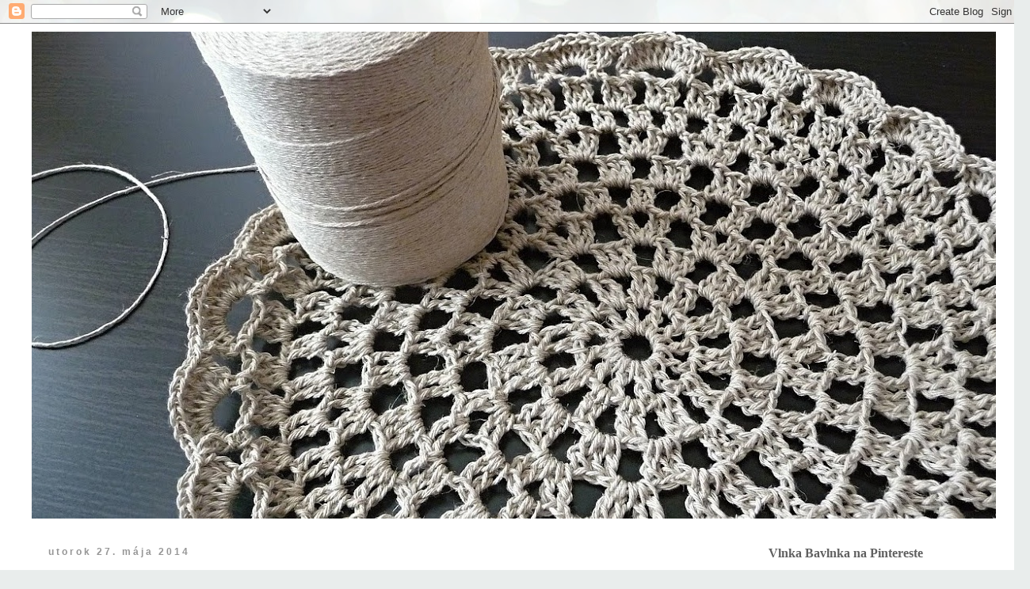

--- FILE ---
content_type: text/html; charset=UTF-8
request_url: https://vlnkabavlnka.blogspot.com/2014/05/
body_size: 51937
content:
<!DOCTYPE html>
<html class='v2' dir='ltr' lang='sk'>
<head>
<link href='https://www.blogger.com/static/v1/widgets/335934321-css_bundle_v2.css' rel='stylesheet' type='text/css'/>
<meta content='width=1100' name='viewport'/>
<meta content='text/html; charset=UTF-8' http-equiv='Content-Type'/>
<meta content='blogger' name='generator'/>
<link href='https://vlnkabavlnka.blogspot.com/favicon.ico' rel='icon' type='image/x-icon'/>
<link href='https://vlnkabavlnka.blogspot.com/2014/05/' rel='canonical'/>
<link rel="alternate" type="application/atom+xml" title="&#8230; čo neodniesol čas&#8230; - Atom" href="https://vlnkabavlnka.blogspot.com/feeds/posts/default" />
<link rel="alternate" type="application/rss+xml" title="&#8230; čo neodniesol čas&#8230; - RSS" href="https://vlnkabavlnka.blogspot.com/feeds/posts/default?alt=rss" />
<link rel="service.post" type="application/atom+xml" title="&#8230; čo neodniesol čas&#8230; - Atom" href="https://draft.blogger.com/feeds/3607776852535700581/posts/default" />
<!--Can't find substitution for tag [blog.ieCssRetrofitLinks]-->
<meta content='https://vlnkabavlnka.blogspot.com/2014/05/' property='og:url'/>
<meta content='… čo neodniesol čas…' property='og:title'/>
<meta content='' property='og:description'/>
<title>&#8230; čo neodniesol čas&#8230;: mája 2014</title>
<style id='page-skin-1' type='text/css'><!--
/*
-----------------------------------------------
Blogger Template Style
Name:     Simple
Designer: Blogger
URL:      www.blogger.com
----------------------------------------------- */
/* Content
----------------------------------------------- */
body {
font: normal normal 16px Georgia, Utopia, 'Palatino Linotype', Palatino, serif;
color: #606060;
background: #e9edec url(//themes.googleusercontent.com/image?id=1SBilrALlXIPLRAelrnhYjgFyYa09ZeL8cdktIYuaRwQ3kEvcEX-Xz1NjKkrLjtsPxmc7) repeat fixed top center /* Credit: merrymoonmary (http://www.istockphoto.com/googleimages.php?id=10871280&platform=blogger) */;
padding: 0 0 0 0;
}
html body .region-inner {
min-width: 0;
max-width: 100%;
width: auto;
}
h2 {
font-size: 22px;
}
a:link {
text-decoration:none;
color: #b32c20;
}
a:visited {
text-decoration:none;
color: #b32c20;
}
a:hover {
text-decoration:underline;
color: #b32c20;
}
.body-fauxcolumn-outer .fauxcolumn-inner {
background: transparent none repeat scroll top left;
_background-image: none;
}
.body-fauxcolumn-outer .cap-top {
position: absolute;
z-index: 1;
height: 400px;
width: 100%;
}
.body-fauxcolumn-outer .cap-top .cap-left {
width: 100%;
background: transparent none repeat-x scroll top left;
_background-image: none;
}
.content-outer {
-moz-box-shadow: 0 0 0 rgba(0, 0, 0, .15);
-webkit-box-shadow: 0 0 0 rgba(0, 0, 0, .15);
-goog-ms-box-shadow: 0 0 0 #333333;
box-shadow: 0 0 0 rgba(0, 0, 0, .15);
margin-bottom: 1px;
}
.content-inner {
padding: 10px 40px;
}
.content-inner {
background-color: #ffffff;
}
/* Header
----------------------------------------------- */
.header-outer {
background: #ffffff none repeat-x scroll 0 -400px;
_background-image: none;
}
.Header h1 {
font: normal normal 40px Georgia, Utopia, 'Palatino Linotype', Palatino, serif;
color: #000000;
text-shadow: 0 0 0 rgba(0, 0, 0, .2);
}
.Header h1 a {
color: #000000;
}
.Header .description {
font-size: 18px;
color: #000000;
}
.header-inner .Header .titlewrapper {
padding: 22px 0;
}
.header-inner .Header .descriptionwrapper {
padding: 0 0;
}
/* Tabs
----------------------------------------------- */
.tabs-inner .section:first-child {
border-top: 0 solid #dbdbdb;
}
.tabs-inner .section:first-child ul {
margin-top: -1px;
border-top: 1px solid #dbdbdb;
border-left: 1px solid #dbdbdb;
border-right: 1px solid #dbdbdb;
}
.tabs-inner .widget ul {
background: transparent none repeat-x scroll 0 -800px;
_background-image: none;
border-bottom: 1px solid #dbdbdb;
margin-top: 0;
margin-left: -30px;
margin-right: -30px;
}
.tabs-inner .widget li a {
display: inline-block;
padding: .6em 1em;
font: normal normal 16px Georgia, Utopia, 'Palatino Linotype', Palatino, serif;
color: #000000;
border-left: 1px solid #ffffff;
border-right: 1px solid #dbdbdb;
}
.tabs-inner .widget li:first-child a {
border-left: none;
}
.tabs-inner .widget li.selected a, .tabs-inner .widget li a:hover {
color: #000000;
background-color: #ededed;
text-decoration: none;
}
/* Columns
----------------------------------------------- */
.main-outer {
border-top: 0 solid transparent;
}
.fauxcolumn-left-outer .fauxcolumn-inner {
border-right: 1px solid transparent;
}
.fauxcolumn-right-outer .fauxcolumn-inner {
border-left: 1px solid transparent;
}
/* Headings
----------------------------------------------- */
div.widget > h2,
div.widget h2.title {
margin: 0 0 1em 0;
font: normal bold 16px Georgia, Utopia, 'Palatino Linotype', Palatino, serif;
color: #606060;
}
/* Widgets
----------------------------------------------- */
.widget .zippy {
color: #969696;
text-shadow: 2px 2px 1px rgba(0, 0, 0, .1);
}
.widget .popular-posts ul {
list-style: none;
}
/* Posts
----------------------------------------------- */
h2.date-header {
font: normal bold 12px Arial, Tahoma, Helvetica, FreeSans, sans-serif;
}
.date-header span {
background-color: #ffffff;
color: #969696;
padding: 0.4em;
letter-spacing: 3px;
margin: inherit;
}
.main-inner {
padding-top: 35px;
padding-bottom: 65px;
}
.main-inner .column-center-inner {
padding: 0 0;
}
.main-inner .column-center-inner .section {
margin: 0 1em;
}
.post {
margin: 0 0 45px 0;
}
h3.post-title, .comments h4 {
font: normal bold 42px Georgia, Utopia, 'Palatino Linotype', Palatino, serif;
margin: .75em 0 0;
}
.post-body {
font-size: 110%;
line-height: 1.4;
position: relative;
}
.post-body img, .post-body .tr-caption-container, .Profile img, .Image img,
.BlogList .item-thumbnail img {
padding: 2px;
background: #ffffff;
border: 1px solid #ededed;
-moz-box-shadow: 1px 1px 5px rgba(0, 0, 0, .1);
-webkit-box-shadow: 1px 1px 5px rgba(0, 0, 0, .1);
box-shadow: 1px 1px 5px rgba(0, 0, 0, .1);
}
.post-body img, .post-body .tr-caption-container {
padding: 5px;
}
.post-body .tr-caption-container {
color: #666666;
}
.post-body .tr-caption-container img {
padding: 0;
background: transparent;
border: none;
-moz-box-shadow: 0 0 0 rgba(0, 0, 0, .1);
-webkit-box-shadow: 0 0 0 rgba(0, 0, 0, .1);
box-shadow: 0 0 0 rgba(0, 0, 0, .1);
}
.post-header {
margin: 0 0 1.5em;
line-height: 1.6;
font-size: 90%;
}
.post-footer {
margin: 20px -2px 0;
padding: 5px 10px;
color: #606060;
background-color: #ededed;
border-bottom: 1px solid #ededed;
line-height: 1.6;
font-size: 90%;
}
#comments .comment-author {
padding-top: 1.5em;
border-top: 1px solid transparent;
background-position: 0 1.5em;
}
#comments .comment-author:first-child {
padding-top: 0;
border-top: none;
}
.avatar-image-container {
margin: .2em 0 0;
}
#comments .avatar-image-container img {
border: 1px solid #ededed;
}
/* Comments
----------------------------------------------- */
.comments .comments-content .icon.blog-author {
background-repeat: no-repeat;
background-image: url([data-uri]);
}
.comments .comments-content .loadmore a {
border-top: 1px solid #969696;
border-bottom: 1px solid #969696;
}
.comments .comment-thread.inline-thread {
background-color: #ededed;
}
.comments .continue {
border-top: 2px solid #969696;
}
/* Accents
---------------------------------------------- */
.section-columns td.columns-cell {
border-left: 1px solid transparent;
}
.blog-pager {
background: transparent url(//www.blogblog.com/1kt/simple/paging_dot.png) repeat-x scroll top center;
}
.blog-pager-older-link, .home-link,
.blog-pager-newer-link {
background-color: #ffffff;
padding: 5px;
}
.footer-outer {
border-top: 1px dashed #bbbbbb;
}
/* Mobile
----------------------------------------------- */
body.mobile  {
background-size: auto;
}
.mobile .body-fauxcolumn-outer {
background: transparent none repeat scroll top left;
}
.mobile .body-fauxcolumn-outer .cap-top {
background-size: 100% auto;
}
.mobile .content-outer {
-webkit-box-shadow: 0 0 3px rgba(0, 0, 0, .15);
box-shadow: 0 0 3px rgba(0, 0, 0, .15);
}
.mobile .tabs-inner .widget ul {
margin-left: 0;
margin-right: 0;
}
.mobile .post {
margin: 0;
}
.mobile .main-inner .column-center-inner .section {
margin: 0;
}
.mobile .date-header span {
padding: 0.1em 10px;
margin: 0 -10px;
}
.mobile h3.post-title {
margin: 0;
}
.mobile .blog-pager {
background: transparent none no-repeat scroll top center;
}
.mobile .footer-outer {
border-top: none;
}
.mobile .main-inner, .mobile .footer-inner {
background-color: #ffffff;
}
.mobile-index-contents {
color: #606060;
}
.mobile-link-button {
background-color: #b32c20;
}
.mobile-link-button a:link, .mobile-link-button a:visited {
color: #ffffff;
}
.mobile .tabs-inner .section:first-child {
border-top: none;
}
.mobile .tabs-inner .PageList .widget-content {
background-color: #ededed;
color: #000000;
border-top: 1px solid #dbdbdb;
border-bottom: 1px solid #dbdbdb;
}
.mobile .tabs-inner .PageList .widget-content .pagelist-arrow {
border-left: 1px solid #dbdbdb;
}

--></style>
<style id='template-skin-1' type='text/css'><!--
body {
min-width: 1300px;
}
.content-outer, .content-fauxcolumn-outer, .region-inner {
min-width: 1300px;
max-width: 1300px;
_width: 1300px;
}
.main-inner .columns {
padding-left: 0px;
padding-right: 320px;
}
.main-inner .fauxcolumn-center-outer {
left: 0px;
right: 320px;
/* IE6 does not respect left and right together */
_width: expression(this.parentNode.offsetWidth -
parseInt("0px") -
parseInt("320px") + 'px');
}
.main-inner .fauxcolumn-left-outer {
width: 0px;
}
.main-inner .fauxcolumn-right-outer {
width: 320px;
}
.main-inner .column-left-outer {
width: 0px;
right: 100%;
margin-left: -0px;
}
.main-inner .column-right-outer {
width: 320px;
margin-right: -320px;
}
#layout {
min-width: 0;
}
#layout .content-outer {
min-width: 0;
width: 800px;
}
#layout .region-inner {
min-width: 0;
width: auto;
}
body#layout div.add_widget {
padding: 8px;
}
body#layout div.add_widget a {
margin-left: 32px;
}
--></style>
<style>
    body {background-image:url(\/\/themes.googleusercontent.com\/image?id=1SBilrALlXIPLRAelrnhYjgFyYa09ZeL8cdktIYuaRwQ3kEvcEX-Xz1NjKkrLjtsPxmc7);}
    
@media (max-width: 200px) { body {background-image:url(\/\/themes.googleusercontent.com\/image?id=1SBilrALlXIPLRAelrnhYjgFyYa09ZeL8cdktIYuaRwQ3kEvcEX-Xz1NjKkrLjtsPxmc7&options=w200);}}
@media (max-width: 400px) and (min-width: 201px) { body {background-image:url(\/\/themes.googleusercontent.com\/image?id=1SBilrALlXIPLRAelrnhYjgFyYa09ZeL8cdktIYuaRwQ3kEvcEX-Xz1NjKkrLjtsPxmc7&options=w400);}}
@media (max-width: 800px) and (min-width: 401px) { body {background-image:url(\/\/themes.googleusercontent.com\/image?id=1SBilrALlXIPLRAelrnhYjgFyYa09ZeL8cdktIYuaRwQ3kEvcEX-Xz1NjKkrLjtsPxmc7&options=w800);}}
@media (max-width: 1200px) and (min-width: 801px) { body {background-image:url(\/\/themes.googleusercontent.com\/image?id=1SBilrALlXIPLRAelrnhYjgFyYa09ZeL8cdktIYuaRwQ3kEvcEX-Xz1NjKkrLjtsPxmc7&options=w1200);}}
/* Last tag covers anything over one higher than the previous max-size cap. */
@media (min-width: 1201px) { body {background-image:url(\/\/themes.googleusercontent.com\/image?id=1SBilrALlXIPLRAelrnhYjgFyYa09ZeL8cdktIYuaRwQ3kEvcEX-Xz1NjKkrLjtsPxmc7&options=w1600);}}
  </style>
<link href='https://draft.blogger.com/dyn-css/authorization.css?targetBlogID=3607776852535700581&amp;zx=97f3681f-e43e-4e9f-9cdf-004f3c200516' media='none' onload='if(media!=&#39;all&#39;)media=&#39;all&#39;' rel='stylesheet'/><noscript><link href='https://draft.blogger.com/dyn-css/authorization.css?targetBlogID=3607776852535700581&amp;zx=97f3681f-e43e-4e9f-9cdf-004f3c200516' rel='stylesheet'/></noscript>
<meta name='google-adsense-platform-account' content='ca-host-pub-1556223355139109'/>
<meta name='google-adsense-platform-domain' content='blogspot.com'/>

</head>
<body class='loading variant-simplysimple'>
<div class='navbar section' id='navbar' name='Navbar'><div class='widget Navbar' data-version='1' id='Navbar1'><script type="text/javascript">
    function setAttributeOnload(object, attribute, val) {
      if(window.addEventListener) {
        window.addEventListener('load',
          function(){ object[attribute] = val; }, false);
      } else {
        window.attachEvent('onload', function(){ object[attribute] = val; });
      }
    }
  </script>
<div id="navbar-iframe-container"></div>
<script type="text/javascript" src="https://apis.google.com/js/platform.js"></script>
<script type="text/javascript">
      gapi.load("gapi.iframes:gapi.iframes.style.bubble", function() {
        if (gapi.iframes && gapi.iframes.getContext) {
          gapi.iframes.getContext().openChild({
              url: 'https://draft.blogger.com/navbar/3607776852535700581?origin\x3dhttps://vlnkabavlnka.blogspot.com',
              where: document.getElementById("navbar-iframe-container"),
              id: "navbar-iframe"
          });
        }
      });
    </script><script type="text/javascript">
(function() {
var script = document.createElement('script');
script.type = 'text/javascript';
script.src = '//pagead2.googlesyndication.com/pagead/js/google_top_exp.js';
var head = document.getElementsByTagName('head')[0];
if (head) {
head.appendChild(script);
}})();
</script>
</div></div>
<div class='body-fauxcolumns'>
<div class='fauxcolumn-outer body-fauxcolumn-outer'>
<div class='cap-top'>
<div class='cap-left'></div>
<div class='cap-right'></div>
</div>
<div class='fauxborder-left'>
<div class='fauxborder-right'></div>
<div class='fauxcolumn-inner'>
</div>
</div>
<div class='cap-bottom'>
<div class='cap-left'></div>
<div class='cap-right'></div>
</div>
</div>
</div>
<div class='content'>
<div class='content-fauxcolumns'>
<div class='fauxcolumn-outer content-fauxcolumn-outer'>
<div class='cap-top'>
<div class='cap-left'></div>
<div class='cap-right'></div>
</div>
<div class='fauxborder-left'>
<div class='fauxborder-right'></div>
<div class='fauxcolumn-inner'>
</div>
</div>
<div class='cap-bottom'>
<div class='cap-left'></div>
<div class='cap-right'></div>
</div>
</div>
</div>
<div class='content-outer'>
<div class='content-cap-top cap-top'>
<div class='cap-left'></div>
<div class='cap-right'></div>
</div>
<div class='fauxborder-left content-fauxborder-left'>
<div class='fauxborder-right content-fauxborder-right'></div>
<div class='content-inner'>
<header>
<div class='header-outer'>
<div class='header-cap-top cap-top'>
<div class='cap-left'></div>
<div class='cap-right'></div>
</div>
<div class='fauxborder-left header-fauxborder-left'>
<div class='fauxborder-right header-fauxborder-right'></div>
<div class='region-inner header-inner'>
<div class='header section' id='header' name='Hlavička'><div class='widget Header' data-version='1' id='Header1'>
<div id='header-inner'>
<a href='https://vlnkabavlnka.blogspot.com/' style='display: block'>
<img alt='… čo neodniesol čas…' height='615px; ' id='Header1_headerimg' src='https://blogger.googleusercontent.com/img/b/R29vZ2xl/AVvXsEihpnadJoR1Dth2rq25ebPhs-E2gQHg-StfLR59BsOCmDV8ikkTnv5QAAnleQe8NFzkBIpL_WSbDlrKdIdBDB0e4GjKwPrOrZ3pjfp87Sg405Bj7VKrjWGAL_jKbsVwslKwR7zq-gm0Idw/s1270/title.jpg' style='display: block' width='1217px; '/>
</a>
</div>
</div></div>
</div>
</div>
<div class='header-cap-bottom cap-bottom'>
<div class='cap-left'></div>
<div class='cap-right'></div>
</div>
</div>
</header>
<div class='tabs-outer'>
<div class='tabs-cap-top cap-top'>
<div class='cap-left'></div>
<div class='cap-right'></div>
</div>
<div class='fauxborder-left tabs-fauxborder-left'>
<div class='fauxborder-right tabs-fauxborder-right'></div>
<div class='region-inner tabs-inner'>
<div class='tabs no-items section' id='crosscol' name='Deliaci stĺpec'></div>
<div class='tabs no-items section' id='crosscol-overflow' name='Cross-Column 2'></div>
</div>
</div>
<div class='tabs-cap-bottom cap-bottom'>
<div class='cap-left'></div>
<div class='cap-right'></div>
</div>
</div>
<div class='main-outer'>
<div class='main-cap-top cap-top'>
<div class='cap-left'></div>
<div class='cap-right'></div>
</div>
<div class='fauxborder-left main-fauxborder-left'>
<div class='fauxborder-right main-fauxborder-right'></div>
<div class='region-inner main-inner'>
<div class='columns fauxcolumns'>
<div class='fauxcolumn-outer fauxcolumn-center-outer'>
<div class='cap-top'>
<div class='cap-left'></div>
<div class='cap-right'></div>
</div>
<div class='fauxborder-left'>
<div class='fauxborder-right'></div>
<div class='fauxcolumn-inner'>
</div>
</div>
<div class='cap-bottom'>
<div class='cap-left'></div>
<div class='cap-right'></div>
</div>
</div>
<div class='fauxcolumn-outer fauxcolumn-left-outer'>
<div class='cap-top'>
<div class='cap-left'></div>
<div class='cap-right'></div>
</div>
<div class='fauxborder-left'>
<div class='fauxborder-right'></div>
<div class='fauxcolumn-inner'>
</div>
</div>
<div class='cap-bottom'>
<div class='cap-left'></div>
<div class='cap-right'></div>
</div>
</div>
<div class='fauxcolumn-outer fauxcolumn-right-outer'>
<div class='cap-top'>
<div class='cap-left'></div>
<div class='cap-right'></div>
</div>
<div class='fauxborder-left'>
<div class='fauxborder-right'></div>
<div class='fauxcolumn-inner'>
</div>
</div>
<div class='cap-bottom'>
<div class='cap-left'></div>
<div class='cap-right'></div>
</div>
</div>
<!-- corrects IE6 width calculation -->
<div class='columns-inner'>
<div class='column-center-outer'>
<div class='column-center-inner'>
<div class='main section' id='main' name='Hlavné'><div class='widget Blog' data-version='1' id='Blog1'>
<div class='blog-posts hfeed'>

          <div class="date-outer">
        
<h2 class='date-header'><span>utorok 27. mája 2014</span></h2>

          <div class="date-posts">
        
<div class='post-outer'>
<div class='post hentry uncustomized-post-template' itemprop='blogPost' itemscope='itemscope' itemtype='http://schema.org/BlogPosting'>
<meta content='https://blogger.googleusercontent.com/img/b/R29vZ2xl/AVvXsEi1_TNauGZK5sDQHW8o3YsV5q8wWsMqQ7bmfoKQxkCPrUc-ITdd98nlwUc0eeWkR8c1pI1OyO29betQO1e8YDz_-FuzebL7VJI6FLPhHsZbOYndonMQi5EBA4XLQn4A5zbdX0NzAMmVQ1VT/s1600/P1250274.JPG' itemprop='image_url'/>
<meta content='3607776852535700581' itemprop='blogId'/>
<meta content='2158578578815030159' itemprop='postId'/>
<a name='2158578578815030159'></a>
<h3 class='post-title entry-title' itemprop='name'>
<a href='https://vlnkabavlnka.blogspot.com/2014/05/zaciname-skreckovat.html'>Začíname &#8222;škrečkovať&#8220;</a>
</h3>
<div class='post-header'>
<div class='post-header-line-1'></div>
</div>
<div class='post-body entry-content' id='post-body-2158578578815030159' itemprop='description articleBody'>
<div class="separator" style="clear: both; text-align: center;">
<a href="https://blogger.googleusercontent.com/img/b/R29vZ2xl/AVvXsEi1_TNauGZK5sDQHW8o3YsV5q8wWsMqQ7bmfoKQxkCPrUc-ITdd98nlwUc0eeWkR8c1pI1OyO29betQO1e8YDz_-FuzebL7VJI6FLPhHsZbOYndonMQi5EBA4XLQn4A5zbdX0NzAMmVQ1VT/s1600/P1250274.JPG" style="margin-left: 1em; margin-right: 1em;"><img border="0" height="480" src="https://blogger.googleusercontent.com/img/b/R29vZ2xl/AVvXsEi1_TNauGZK5sDQHW8o3YsV5q8wWsMqQ7bmfoKQxkCPrUc-ITdd98nlwUc0eeWkR8c1pI1OyO29betQO1e8YDz_-FuzebL7VJI6FLPhHsZbOYndonMQi5EBA4XLQn4A5zbdX0NzAMmVQ1VT/s1600/P1250274.JPG" width="640" /></a></div>
<br />
<div style="text-align: justify;">
&#8230; zásoby na horšie časy.</div>
<div style="text-align: justify;">
Už pred mesiacom mi dievčatá nazbierali misu púpavových kvietkov a uvarili sme púpavový &#8222;med&#8220;. Podaril sa krásny, hustý a my sme sa tešili z prvých tohtoročných zásob na zimu.</div>
<div style="text-align: justify;">
Tentokrát už nás na záhrade čakala väčšia úroda: obrovská rebarbora, spústa krásneho špenátu a od susedov rozvoniavala rozkvitnutá baza. Hneď bolo jasné, čo budem robiť v najbližších hodinách. Bazu som hneď v piatok večer zaliala prevarenou vodou a nechala do rána stáť. V sobotu ráno, ešte za rosy, som nabehla do záhrady natrhať špenát a olámať rebarborové stonky. Špenát som umyla,&nbsp; oblanšírovala a naporciovala do vrecúšok do mrazničky. Rebarborové stonky som ošúpala, nakrájala na kúsky a zaliala vriacou vodou, nech sa vyplaví aspoň časť kyseliny šťavelovej. O chvíľu som vodu zliala a rebarborové kúsky takisto putovali do mrazničky.</div>
<div style="text-align: justify;">
<br /></div>
<div class="separator" style="clear: both; text-align: center;">
<a href="https://blogger.googleusercontent.com/img/b/R29vZ2xl/AVvXsEhkkfDplV2fr0st5x5zA8tljYfC_w_goLZeX6BcD5wS3kV30cT9jJsTx8XfTfPBLc5RdmmPN91QSq4fP7Gy8ug7S40bn4aKhVRRam78oq5c3VFvKaU2ARe4NjnJqWRSvaGEDZR-vW2v820I/s1600/P1250269.JPG" style="margin-left: 1em; margin-right: 1em;"><img border="0" height="640" src="https://blogger.googleusercontent.com/img/b/R29vZ2xl/AVvXsEhkkfDplV2fr0st5x5zA8tljYfC_w_goLZeX6BcD5wS3kV30cT9jJsTx8XfTfPBLc5RdmmPN91QSq4fP7Gy8ug7S40bn4aKhVRRam78oq5c3VFvKaU2ARe4NjnJqWRSvaGEDZR-vW2v820I/s1600/P1250269.JPG" width="480" /></a></div>
<br />
<div class="separator" style="clear: both; text-align: center;">
<a href="https://blogger.googleusercontent.com/img/b/R29vZ2xl/AVvXsEhohn0b4Kn6AOKzNPs3fhCteZppX9svbh8uceWv0-X9MdVDkaGwJMvRAYBhfF3o1DTy8puPEw6LY8pdAPXyNx2bER7jhjZ29AnswUPyPD6SBsMSpRfYf6fItXVzYFVbec1p-uKi2bUB9JGh/s1600/P1250268.JPG" style="margin-left: 1em; margin-right: 1em;"><img border="0" height="483" src="https://blogger.googleusercontent.com/img/b/R29vZ2xl/AVvXsEhohn0b4Kn6AOKzNPs3fhCteZppX9svbh8uceWv0-X9MdVDkaGwJMvRAYBhfF3o1DTy8puPEw6LY8pdAPXyNx2bER7jhjZ29AnswUPyPD6SBsMSpRfYf6fItXVzYFVbec1p-uKi2bUB9JGh/s1600/P1250268.JPG" width="640" /></a></div>
<br />
<div class="separator" style="clear: both; text-align: center;">
<a href="https://blogger.googleusercontent.com/img/b/R29vZ2xl/AVvXsEjUkZl_M3rEaU-TXdgkM6G5V7cpsfqO68Bje1TNIBuviNjXaVGAdSK-fTVESKWYwgQSiwjr4M5DhOZTKe_fxX11zHA47Or5x4_8OhzxM9LOBnc0UbZJa4tPwM5Bvl3Q2kbaY2_som_dxfFD/s1600/P1250267.JPG" style="margin-left: 1em; margin-right: 1em;"><img border="0" height="481" src="https://blogger.googleusercontent.com/img/b/R29vZ2xl/AVvXsEjUkZl_M3rEaU-TXdgkM6G5V7cpsfqO68Bje1TNIBuviNjXaVGAdSK-fTVESKWYwgQSiwjr4M5DhOZTKe_fxX11zHA47Or5x4_8OhzxM9LOBnc0UbZJa4tPwM5Bvl3Q2kbaY2_som_dxfFD/s1600/P1250267.JPG" width="640" /></a></div>
<div style="text-align: justify;">
&nbsp;&nbsp; </div>
<div class="separator" style="clear: both; text-align: center;">
<a href="https://blogger.googleusercontent.com/img/b/R29vZ2xl/AVvXsEizpHE2M0rlxpn5kRHrCs9CsNkeTkB8PK4kzMcbPnkMV8MMErxL3an_zXZheX7HahisUT5m67r89P5tkbk5D8qugECYPDIPANPvBlbOAIf5D-fLDcgMabNqwsNrB4I_cKQ3zI2VtGoMAjn1/s1600/P1250276.JPG" style="margin-left: 1em; margin-right: 1em;"><img border="0" height="480" src="https://blogger.googleusercontent.com/img/b/R29vZ2xl/AVvXsEizpHE2M0rlxpn5kRHrCs9CsNkeTkB8PK4kzMcbPnkMV8MMErxL3an_zXZheX7HahisUT5m67r89P5tkbk5D8qugECYPDIPANPvBlbOAIf5D-fLDcgMabNqwsNrB4I_cKQ3zI2VtGoMAjn1/s1600/P1250276.JPG" width="640" /></a></div>
<br />
<div class="separator" style="clear: both; text-align: center;">
<a href="https://blogger.googleusercontent.com/img/b/R29vZ2xl/AVvXsEgxePl69z8DvJ33NivFM9FeiCK1dr00U4N2hTEhYZdGLjwJfznMOaGdNhfKWRLxhTC4Nejm9DGvZRiNziNE_j9jQElg_ZhVL7T-ue6LPho-DIyUs6cW7lGGzYE51aZiJxc2NAdk2YPFOLMt/s1600/P1250277.JPG" style="margin-left: 1em; margin-right: 1em;"><img border="0" height="480" src="https://blogger.googleusercontent.com/img/b/R29vZ2xl/AVvXsEgxePl69z8DvJ33NivFM9FeiCK1dr00U4N2hTEhYZdGLjwJfznMOaGdNhfKWRLxhTC4Nejm9DGvZRiNziNE_j9jQElg_ZhVL7T-ue6LPho-DIyUs6cW7lGGzYE51aZiJxc2NAdk2YPFOLMt/s1600/P1250277.JPG" width="640" /></a></div>
<br />
<div class="separator" style="clear: both; text-align: center;">
<a href="https://blogger.googleusercontent.com/img/b/R29vZ2xl/AVvXsEgZ4QN8mKO3OcxjHNilKrzwKNVkIwKVTiSufnoF6qhlu2yC1p-YtbJdzVIn0aMlS999Yv6N_MXppHa-XKQc-z7V1-ty4Sc9MSkXQjYaHEZdQBlwN8l-5Am-60hYE-Andz5f0mAZUmXlTkfA/s1600/P1250278.JPG" style="margin-left: 1em; margin-right: 1em;"><img border="0" height="480" src="https://blogger.googleusercontent.com/img/b/R29vZ2xl/AVvXsEgZ4QN8mKO3OcxjHNilKrzwKNVkIwKVTiSufnoF6qhlu2yC1p-YtbJdzVIn0aMlS999Yv6N_MXppHa-XKQc-z7V1-ty4Sc9MSkXQjYaHEZdQBlwN8l-5Am-60hYE-Andz5f0mAZUmXlTkfA/s1600/P1250278.JPG" width="640" /></a></div>
<br />
<div class="separator" style="clear: both; text-align: center;">
<a href="https://blogger.googleusercontent.com/img/b/R29vZ2xl/AVvXsEgOVKvIxI3Xj7Aidv_ZMAnlFY0h8ZODUMQZsecpluRCiqwEEV5Ccf96jkjOyzmfavrTjpH34vCoIC1c3WVvEyLj67622CkhndADijenn5M1X3ZKN-cVMYXM4S8eX4wPoeLPNc7ZtHJWzOWh/s1600/P1250279.JPG" style="margin-left: 1em; margin-right: 1em;"><img border="0" height="480" src="https://blogger.googleusercontent.com/img/b/R29vZ2xl/AVvXsEgOVKvIxI3Xj7Aidv_ZMAnlFY0h8ZODUMQZsecpluRCiqwEEV5Ccf96jkjOyzmfavrTjpH34vCoIC1c3WVvEyLj67622CkhndADijenn5M1X3ZKN-cVMYXM4S8eX4wPoeLPNc7ZtHJWzOWh/s1600/P1250279.JPG" width="640" /></a></div>
&nbsp; <br />
<div class="separator" style="clear: both; text-align: center;">
<a href="https://blogger.googleusercontent.com/img/b/R29vZ2xl/AVvXsEhvAF09UtyvBHzLbAw22N8ae2nJKUb8bNYHP0Wzm_auBQcSgvG_rQ_dkJVbmbjEJyGyuUPpz0MJvsXYNG31jKZLyft2g8Nw9W50wJEYBiF1yEhClsVwH5H25EIWWK8BIpb0txfvfhe8JjKn/s1600/P1250273.JPG" style="margin-left: 1em; margin-right: 1em;"><img border="0" height="480" src="https://blogger.googleusercontent.com/img/b/R29vZ2xl/AVvXsEhvAF09UtyvBHzLbAw22N8ae2nJKUb8bNYHP0Wzm_auBQcSgvG_rQ_dkJVbmbjEJyGyuUPpz0MJvsXYNG31jKZLyft2g8Nw9W50wJEYBiF1yEhClsVwH5H25EIWWK8BIpb0txfvfhe8JjKn/s1600/P1250273.JPG" width="640" /></a></div>
<br />
<br />
<div style="text-align: justify;">
</div>
<div style="text-align: justify;">
Aby sa nezabudlo na bazu, precedila som nálev cez plátno, zohriala, doplnila cukor&nbsp; a citrónovú šťavu a miešala, kým sa cukor rozpustil. Aby sirup vydržal dlhšie, naliala som ho do pohárov a dala sterilizovať. Mám vyskúšané, že vydrží až do rozkvitnutia ďalšej bazy o rok, prípadne i dlhšie.</div>
<div style="text-align: justify;">
<br /></div>
<div class="separator" style="clear: both; text-align: center;">
<a href="https://blogger.googleusercontent.com/img/b/R29vZ2xl/AVvXsEj6AMs_bAgN-2TpFgRRcKm-OPCMOMsuzb5uNe1jKKHubdJqiHyl4PkQYXi240K4v19HJwYhxTMY99YM31n3zU_4WHWRLbk24V5jsQK3lk8Hl2X9TlX1B0QZDbUGuA_0D0f1c9DkwmAFPFdj/s1600/P1250287.JPG" style="margin-left: 1em; margin-right: 1em;"><img border="0" height="480" src="https://blogger.googleusercontent.com/img/b/R29vZ2xl/AVvXsEj6AMs_bAgN-2TpFgRRcKm-OPCMOMsuzb5uNe1jKKHubdJqiHyl4PkQYXi240K4v19HJwYhxTMY99YM31n3zU_4WHWRLbk24V5jsQK3lk8Hl2X9TlX1B0QZDbUGuA_0D0f1c9DkwmAFPFdj/s1600/P1250287.JPG" width="640" /></a></div>
<div style="text-align: justify;">
</div>
<div style="text-align: justify;">
<br /></div>
<div style="text-align: justify;">
A nebojte sa, v mrazničke neskončilo všetko. Už deň predtým som z rebarbory, ktorá mi rastie v domácej záhrade napiekla obrátený koláč, v ktorom som rebarboru skombinovala so zaváranými slivkami z minuloročnej úrody a špenát sme tiež nedávno mali v cestovinovom šaláte s cibuľkou a cottage cheesom.</div>
<div style="text-align: justify;">
Okrem zeleniny prišli na rad i bylinky. Na čajíky sa už suší skorocel, repík, baza, mäta, medovka, do kuchyne šalvia a pre sliepky na zimu nasekaná žihľava. Na sušenie tento rok okrem rôznych mriežok a papierových debničiek testujem aj závesnú sieťku, ktorá sa v Ikei predáva na ukladanie drobných predmetov, hračiek a pod. Veľa sa tam síce nevojde, ale sieťka sa pohojdáva na vzduchu pod strechou altánika a bylinky tak schnú o dosť rýchlejšie než položené na stole.</div>
<br />
<br />
<div class="separator" style="clear: both; text-align: center;">
<a href="https://blogger.googleusercontent.com/img/b/R29vZ2xl/AVvXsEhHl66TrCYZFRCglHtzo29s7G5ak4UCjJz-m-JsnDDQRl8oXttlYuaKOvhw8ol5cTYwOIN5_GXjq9dt2fPotzIPWCvFNToCXi7l5Ew6xibzMCGm35X9NjuWxb2w4NpI1bNLRGGnpeuDvFHg/s1600/P1250262.JPG" style="margin-left: 1em; margin-right: 1em;"><img border="0" height="480" src="https://blogger.googleusercontent.com/img/b/R29vZ2xl/AVvXsEhHl66TrCYZFRCglHtzo29s7G5ak4UCjJz-m-JsnDDQRl8oXttlYuaKOvhw8ol5cTYwOIN5_GXjq9dt2fPotzIPWCvFNToCXi7l5Ew6xibzMCGm35X9NjuWxb2w4NpI1bNLRGGnpeuDvFHg/s1600/P1250262.JPG" width="640" /></a></div>
<div class="separator" style="clear: both; text-align: center;">
&nbsp;&nbsp; <a href="https://blogger.googleusercontent.com/img/b/R29vZ2xl/AVvXsEi2b2rYQv_wLb4llXqU1bH1IbgcLfoXCrSdW2iJ-sDZnp7Hke-t_iVbYywUbXoHUFKHH6Ca776DLqTR3TfIuOWOg4mGYytO0ZmItrPvERLV0j2cK7ILaj2e1Jn0hqSu3-Ueg33J2-LP2Xya/s1600/P1250255.JPG" style="margin-left: 1em; margin-right: 1em;"><img border="0" height="480" src="https://blogger.googleusercontent.com/img/b/R29vZ2xl/AVvXsEi2b2rYQv_wLb4llXqU1bH1IbgcLfoXCrSdW2iJ-sDZnp7Hke-t_iVbYywUbXoHUFKHH6Ca776DLqTR3TfIuOWOg4mGYytO0ZmItrPvERLV0j2cK7ILaj2e1Jn0hqSu3-Ueg33J2-LP2Xya/s1600/P1250255.JPG" width="640" /></a></div>
<br />
<div class="separator" style="clear: both; text-align: center;">
<a href="https://blogger.googleusercontent.com/img/b/R29vZ2xl/AVvXsEjcwW59e5QfLTivu_Cwu-4XrYLOnk4oBgdsx3uTMmBINBcjuOFRfNLCz9aQbh_PYUznnEe5BnaysIRLs5Yruy-t1rIawOlmUsUfn8A_N026qkTYazLyh4FTCWV6VA7NTce1LNYnwA1Koffq/s1600/P1250254.JPG" style="margin-left: 1em; margin-right: 1em;"><img border="0" height="480" src="https://blogger.googleusercontent.com/img/b/R29vZ2xl/AVvXsEjcwW59e5QfLTivu_Cwu-4XrYLOnk4oBgdsx3uTMmBINBcjuOFRfNLCz9aQbh_PYUznnEe5BnaysIRLs5Yruy-t1rIawOlmUsUfn8A_N026qkTYazLyh4FTCWV6VA7NTce1LNYnwA1Koffq/s1600/P1250254.JPG" width="640" /></a></div>
<br />
<div class="separator" style="clear: both; text-align: center;">
<a href="https://blogger.googleusercontent.com/img/b/R29vZ2xl/AVvXsEgDgixOXXd9iaWW6eRCWVA6BrWeSv1pjzHA8jfZeUsZNB70Jg-7YFiS3SDlMzItu6mBb3oms8s9Zvk5P58ONVdjmwxEzqaSGobZKA5SltSNbsAERqUhQAqzA73scfOI2iBw1l034rgyPVG_/s1600/P1250252.JPG" style="margin-left: 1em; margin-right: 1em;"><img border="0" height="480" src="https://blogger.googleusercontent.com/img/b/R29vZ2xl/AVvXsEgDgixOXXd9iaWW6eRCWVA6BrWeSv1pjzHA8jfZeUsZNB70Jg-7YFiS3SDlMzItu6mBb3oms8s9Zvk5P58ONVdjmwxEzqaSGobZKA5SltSNbsAERqUhQAqzA73scfOI2iBw1l034rgyPVG_/s1600/P1250252.JPG" width="640" /></a></div>
&nbsp; <br />
<div class="separator" style="clear: both; text-align: center;">
<a href="https://blogger.googleusercontent.com/img/b/R29vZ2xl/AVvXsEjSDCINUlYVLVOaUdKTdw6sfblhY9wuB4bH6g0BPtmJGxFF639K0WNSvCumNnEeNGhUb-BfLwKlXJ-5rUAbXGq-rVixozOZd2xXcOSNnM6zF8XQx3NDZ-b_hIn1Tjqzw9NCK_EZy57k5k-r/s1600/P1250261.JPG" imageanchor="1" style="margin-left: 1em; margin-right: 1em;"><img border="0" height="640" src="https://blogger.googleusercontent.com/img/b/R29vZ2xl/AVvXsEjSDCINUlYVLVOaUdKTdw6sfblhY9wuB4bH6g0BPtmJGxFF639K0WNSvCumNnEeNGhUb-BfLwKlXJ-5rUAbXGq-rVixozOZd2xXcOSNnM6zF8XQx3NDZ-b_hIn1Tjqzw9NCK_EZy57k5k-r/s1600/P1250261.JPG" width="480" /></a></div>
<br />
<div class="separator" style="clear: both; text-align: center;">
<a href="https://blogger.googleusercontent.com/img/b/R29vZ2xl/AVvXsEj8FAohhSRvP1BJkkCLxnFHUW3ySyKfCni2XfVQUUb1KFW4Il2TeJhU39dCaYwxruXhyFdiWO2tBJm6Fuiy7SmOVBnx5zqTc8ek5xUHn7au7bdEQ__ZQhOByfbxbmEIAvQH2RQhyphenhyphenlKsxXLl/s1600/P1250260.JPG" style="margin-left: 1em; margin-right: 1em;"><img border="0" height="640" src="https://blogger.googleusercontent.com/img/b/R29vZ2xl/AVvXsEj8FAohhSRvP1BJkkCLxnFHUW3ySyKfCni2XfVQUUb1KFW4Il2TeJhU39dCaYwxruXhyFdiWO2tBJm6Fuiy7SmOVBnx5zqTc8ek5xUHn7au7bdEQ__ZQhOByfbxbmEIAvQH2RQhyphenhyphenlKsxXLl/s1600/P1250260.JPG" width="480" /></a></div>
<br />
&nbsp;Na záver, síce trochu zaburinená, ale pekne sa zelenajúca špirála:<br />
<br />
<div class="separator" style="clear: both; text-align: center;">
<a href="https://blogger.googleusercontent.com/img/b/R29vZ2xl/AVvXsEi32extqidbecJkYzDpG5ZvTnY8SVNtn-Gd3Q7RCvxbCJHlWI1UnIgHzameWND-6f2qmNJ83pNllR8Pis2aLig4QN84FslpDJ1GiXPUyOhfMUbvOIJowF5xIWaNWDZWwlJEPsMDdj09ij68/s1600/P1250264.JPG" style="margin-left: 1em; margin-right: 1em;"><img border="0" height="480" src="https://blogger.googleusercontent.com/img/b/R29vZ2xl/AVvXsEi32extqidbecJkYzDpG5ZvTnY8SVNtn-Gd3Q7RCvxbCJHlWI1UnIgHzameWND-6f2qmNJ83pNllR8Pis2aLig4QN84FslpDJ1GiXPUyOhfMUbvOIJowF5xIWaNWDZWwlJEPsMDdj09ij68/s1600/P1250264.JPG" width="640" /></a></div>
<div style='clear: both;'></div>
</div>
<div class='post-footer'>
<div class='post-footer-line post-footer-line-1'>
<span class='post-author vcard'>
Zverejnil
<span class='fn' itemprop='author' itemscope='itemscope' itemtype='http://schema.org/Person'>
<meta content='https://draft.blogger.com/profile/12898797858352206886' itemprop='url'/>
<a class='g-profile' href='https://draft.blogger.com/profile/12898797858352206886' rel='author' title='author profile'>
<span itemprop='name'>Vlnka Bavlnka</span>
</a>
</span>
</span>
<span class='post-timestamp'>
o
<meta content='https://vlnkabavlnka.blogspot.com/2014/05/zaciname-skreckovat.html' itemprop='url'/>
<a class='timestamp-link' href='https://vlnkabavlnka.blogspot.com/2014/05/zaciname-skreckovat.html' rel='bookmark' title='permanent link'><abbr class='published' itemprop='datePublished' title='2014-05-27T07:00:00+02:00'>27.5.14</abbr></a>
</span>
<span class='post-comment-link'>
<a class='comment-link' href='https://vlnkabavlnka.blogspot.com/2014/05/zaciname-skreckovat.html#comment-form' onclick=''>
Žiadne komentáre:
  </a>
</span>
<span class='post-icons'>
</span>
<div class='post-share-buttons goog-inline-block'>
<a class='goog-inline-block share-button sb-email' href='https://draft.blogger.com/share-post.g?blogID=3607776852535700581&postID=2158578578815030159&target=email' target='_blank' title='Odoslať e-mailom'><span class='share-button-link-text'>Odoslať e-mailom</span></a><a class='goog-inline-block share-button sb-blog' href='https://draft.blogger.com/share-post.g?blogID=3607776852535700581&postID=2158578578815030159&target=blog' onclick='window.open(this.href, "_blank", "height=270,width=475"); return false;' target='_blank' title='Blogovať!'><span class='share-button-link-text'>Blogovať!</span></a><a class='goog-inline-block share-button sb-twitter' href='https://draft.blogger.com/share-post.g?blogID=3607776852535700581&postID=2158578578815030159&target=twitter' target='_blank' title='Zdieľať v sociálnej sieti X'><span class='share-button-link-text'>Zdieľať v&#160;sociálnej sieti X</span></a><a class='goog-inline-block share-button sb-facebook' href='https://draft.blogger.com/share-post.g?blogID=3607776852535700581&postID=2158578578815030159&target=facebook' onclick='window.open(this.href, "_blank", "height=430,width=640"); return false;' target='_blank' title='Zdieľať v službe Facebook'><span class='share-button-link-text'>Zdieľať v službe Facebook</span></a><a class='goog-inline-block share-button sb-pinterest' href='https://draft.blogger.com/share-post.g?blogID=3607776852535700581&postID=2158578578815030159&target=pinterest' target='_blank' title='Zdieľať v službe Pinterest'><span class='share-button-link-text'>Zdieľať v službe Pinterest</span></a>
</div>
</div>
<div class='post-footer-line post-footer-line-2'>
<span class='post-labels'>
Menovky:
<a href='https://vlnkabavlnka.blogspot.com/search/label/bylinky' rel='tag'>bylinky</a>,
<a href='https://vlnkabavlnka.blogspot.com/search/label/garden' rel='tag'>garden</a>,
<a href='https://vlnkabavlnka.blogspot.com/search/label/herbs' rel='tag'>herbs</a>,
<a href='https://vlnkabavlnka.blogspot.com/search/label/z%C3%A1hrada' rel='tag'>záhrada</a>
</span>
</div>
<div class='post-footer-line post-footer-line-3'>
<span class='post-location'>
</span>
</div>
</div>
</div>
</div>

          </div></div>
        

          <div class="date-outer">
        
<h2 class='date-header'><span>pondelok 26. mája 2014</span></h2>

          <div class="date-posts">
        
<div class='post-outer'>
<div class='post hentry uncustomized-post-template' itemprop='blogPost' itemscope='itemscope' itemtype='http://schema.org/BlogPosting'>
<meta content='https://blogger.googleusercontent.com/img/b/R29vZ2xl/AVvXsEhP_bTXoy5r4PLno9BWzdqiehcYsAM5dcqWk-JHtla66ztITtwfdCSk522I9vsuLfqzz_cu8qZX9H1e_yfOgsjQ6thsTMemcW1s5sVvghb1sImdZvEh2v-ZRL7gyll5JSgPcuAe4rbxm_LM/s1600/P1250265.JPG' itemprop='image_url'/>
<meta content='3607776852535700581' itemprop='blogId'/>
<meta content='5408655244186802008' itemprop='postId'/>
<a name='5408655244186802008'></a>
<h3 class='post-title entry-title' itemprop='name'>
<a href='https://vlnkabavlnka.blogspot.com/2014/05/margaretka.html'>Margarétka</a>
</h3>
<div class='post-header'>
<div class='post-header-line-1'></div>
</div>
<div class='post-body entry-content' id='post-body-5408655244186802008' itemprop='description articleBody'>
<br />
<div class="separator" style="clear: both; text-align: center;">
<a href="https://blogger.googleusercontent.com/img/b/R29vZ2xl/AVvXsEhP_bTXoy5r4PLno9BWzdqiehcYsAM5dcqWk-JHtla66ztITtwfdCSk522I9vsuLfqzz_cu8qZX9H1e_yfOgsjQ6thsTMemcW1s5sVvghb1sImdZvEh2v-ZRL7gyll5JSgPcuAe4rbxm_LM/s1600/P1250265.JPG" imageanchor="1" style="margin-left: 1em; margin-right: 1em;"><img border="0" height="480" src="https://blogger.googleusercontent.com/img/b/R29vZ2xl/AVvXsEhP_bTXoy5r4PLno9BWzdqiehcYsAM5dcqWk-JHtla66ztITtwfdCSk522I9vsuLfqzz_cu8qZX9H1e_yfOgsjQ6thsTMemcW1s5sVvghb1sImdZvEh2v-ZRL7gyll5JSgPcuAe4rbxm_LM/s1600/P1250265.JPG" width="640" /></a></div>
<br />
<br />
Krásne meno, ešte krajšia rastlinka. Buď vietor dofúkal semienka, alebo to majú na svedomí vtáčiky, ale zrazu sa nám v záhrade objavila biela záplava kvetov. Pri kosení sme ich časť obišli, to som zvedavá, koľko sa ich vyseje a vyrastie o rok.<br />
<br />
<div class="separator" style="clear: both; text-align: center;">
<a href="https://blogger.googleusercontent.com/img/b/R29vZ2xl/AVvXsEiyhPCLli1teExX9n6TkbEriZGbnLzIPtTUjAufnictUVODrPGzzLzGfZa4UVTVxhmJPxMqrvhCNZtF_1DGXu6hfst0_IrgRp_k1SsSraqRM6gY5U2WE2sZm5TbH8r7tVyZxakY8p1_9gWb/s1600/P1250270.JPG" imageanchor="1" style="margin-left: 1em; margin-right: 1em;"><img border="0" height="480" src="https://blogger.googleusercontent.com/img/b/R29vZ2xl/AVvXsEiyhPCLli1teExX9n6TkbEriZGbnLzIPtTUjAufnictUVODrPGzzLzGfZa4UVTVxhmJPxMqrvhCNZtF_1DGXu6hfst0_IrgRp_k1SsSraqRM6gY5U2WE2sZm5TbH8r7tVyZxakY8p1_9gWb/s1600/P1250270.JPG" width="640" /></a></div>
&nbsp;&nbsp; <br />
<div class="separator" style="clear: both; text-align: center;">
<a href="https://blogger.googleusercontent.com/img/b/R29vZ2xl/AVvXsEj_SgVgkwsriXbRiryi1Qxa2LnVxnjy-QbZ0eC5V-sVICG2rHidmuQE8048gQc-hqJfklfr-zjWZk58iJFGbV7a6Wav0dBerpq-a-0N8jVrG40i5GVxVlv9DXd6ENMkUUmcLDGoY57Ku-89/s1600/P1250266.JPG" imageanchor="1" style="margin-left: 1em; margin-right: 1em;"><img border="0" height="480" src="https://blogger.googleusercontent.com/img/b/R29vZ2xl/AVvXsEj_SgVgkwsriXbRiryi1Qxa2LnVxnjy-QbZ0eC5V-sVICG2rHidmuQE8048gQc-hqJfklfr-zjWZk58iJFGbV7a6Wav0dBerpq-a-0N8jVrG40i5GVxVlv9DXd6ENMkUUmcLDGoY57Ku-89/s1600/P1250266.JPG" width="640" /></a></div>
<br />
<div class="separator" style="clear: both; text-align: center;">
<a href="https://blogger.googleusercontent.com/img/b/R29vZ2xl/AVvXsEgBjlebFjQm_73ocPm9ZO4u6nX47S_6xns4JEqcvn7o8X5YXditLQvrduxxn_twx_lrWAbLSBu1OUue83cPtgK3Ms76wlEBfPt6EthouA2BJB4Cg0-XVCVoo-qQRo8-fUCd5hwfKGdjEtNv/s1600/P1250344.JPG" style="margin-left: 1em; margin-right: 1em;"><img border="0" height="640" src="https://blogger.googleusercontent.com/img/b/R29vZ2xl/AVvXsEgBjlebFjQm_73ocPm9ZO4u6nX47S_6xns4JEqcvn7o8X5YXditLQvrduxxn_twx_lrWAbLSBu1OUue83cPtgK3Ms76wlEBfPt6EthouA2BJB4Cg0-XVCVoo-qQRo8-fUCd5hwfKGdjEtNv/s1600/P1250344.JPG" width="480" /></a></div>
&nbsp; <br />
<div class="separator" style="clear: both; text-align: center;">
&nbsp;<a href="https://blogger.googleusercontent.com/img/b/R29vZ2xl/AVvXsEh2v8oTE0j0KmB_kaPcR5y58xrfKh2rNPN-N7fPZMSXJI2IVrjmY3GNOnXG8QuF51QFMZlBYyiwMU0kTuHv_IAbTCfS8KfL-gSjQJqmaLuB7j57bIfgYWgAoVtV4vscq8edfQrk09uT3vmV/s1600/P1250283.JPG" imageanchor="1" style="margin-left: 1em; margin-right: 1em;"><img border="0" height="640" src="https://blogger.googleusercontent.com/img/b/R29vZ2xl/AVvXsEh2v8oTE0j0KmB_kaPcR5y58xrfKh2rNPN-N7fPZMSXJI2IVrjmY3GNOnXG8QuF51QFMZlBYyiwMU0kTuHv_IAbTCfS8KfL-gSjQJqmaLuB7j57bIfgYWgAoVtV4vscq8edfQrk09uT3vmV/s1600/P1250283.JPG" width="480" /></a></div>
<br />
<div class="separator" style="clear: both; text-align: center;">
<a href="https://blogger.googleusercontent.com/img/b/R29vZ2xl/AVvXsEjiCMhpLhp78i3F9YWC-0tvYoWBI9zVSk8zDL-sOVod8HRSE8CXKyZWIQSy79vWk3jfaCUpQ49OK3_j15nMbfi5Y8_Z-037q-JelbmgwZdne7NgABdAFrZMwQOhCasVmdNMkq2ozqthu_Nz/s1600/P1250284.JPG" imageanchor="1" style="margin-left: 1em; margin-right: 1em;"><img border="0" height="640" src="https://blogger.googleusercontent.com/img/b/R29vZ2xl/AVvXsEjiCMhpLhp78i3F9YWC-0tvYoWBI9zVSk8zDL-sOVod8HRSE8CXKyZWIQSy79vWk3jfaCUpQ49OK3_j15nMbfi5Y8_Z-037q-JelbmgwZdne7NgABdAFrZMwQOhCasVmdNMkq2ozqthu_Nz/s1600/P1250284.JPG" width="480" /></a></div>
<br />
<div class="separator" style="clear: both; text-align: center;">
<a href="https://blogger.googleusercontent.com/img/b/R29vZ2xl/AVvXsEhmETsUop1ojCUUkD-oLjzVB42C78uZLbGVUeHNCvcxr3UZUXEJ7ChaIIEB600iytXTkz_i1RX0It0bVHnyeptpELR5hiyBM8lepsZg6xfqBJ5xL2c3GNIURW_NXwYbhXJxlY5uvfEj7zRq/s1600/P1250285.JPG" imageanchor="1" style="margin-left: 1em; margin-right: 1em;"><img border="0" height="640" src="https://blogger.googleusercontent.com/img/b/R29vZ2xl/AVvXsEhmETsUop1ojCUUkD-oLjzVB42C78uZLbGVUeHNCvcxr3UZUXEJ7ChaIIEB600iytXTkz_i1RX0It0bVHnyeptpELR5hiyBM8lepsZg6xfqBJ5xL2c3GNIURW_NXwYbhXJxlY5uvfEj7zRq/s1600/P1250285.JPG" width="640" /></a></div>
<br />
<br />
A túto &#8222;kytičku&#8220; sme zabudli na chalupe pred dvoma týždňami &#8212; aha, aká svieža nás privítala :-)<br />
<br />
<br />
<div class="separator" style="clear: both; text-align: center;">
<a href="https://blogger.googleusercontent.com/img/b/R29vZ2xl/AVvXsEieKG-cRKBXoS3NlWcGe-dh2LrbtJsZxZfPLxwODHWp8ANVl00PhyphenhyphentRMFFGT3jv7_5YAqtgFTkE2mxDMu4iMdoma8KydNtTCIN2_dScFpQCJoJOoCPzMrpHE6GU_7jxgLd_GUGYnehySK2E/s1600/P1250281.JPG" imageanchor="1" style="margin-left: 1em; margin-right: 1em;"><img border="0" height="640" src="https://blogger.googleusercontent.com/img/b/R29vZ2xl/AVvXsEieKG-cRKBXoS3NlWcGe-dh2LrbtJsZxZfPLxwODHWp8ANVl00PhyphenhyphentRMFFGT3jv7_5YAqtgFTkE2mxDMu4iMdoma8KydNtTCIN2_dScFpQCJoJOoCPzMrpHE6GU_7jxgLd_GUGYnehySK2E/s1600/P1250281.JPG" width="480" /></a></div>
<br />
<div class="separator" style="clear: both; text-align: center;">
<a href="https://blogger.googleusercontent.com/img/b/R29vZ2xl/AVvXsEgBjlebFjQm_73ocPm9ZO4u6nX47S_6xns4JEqcvn7o8X5YXditLQvrduxxn_twx_lrWAbLSBu1OUue83cPtgK3Ms76wlEBfPt6EthouA2BJB4Cg0-XVCVoo-qQRo8-fUCd5hwfKGdjEtNv/s1600/P1250344.JPG" imageanchor="1" style="margin-left: 1em; margin-right: 1em;"><br /></a></div>
<div style='clear: both;'></div>
</div>
<div class='post-footer'>
<div class='post-footer-line post-footer-line-1'>
<span class='post-author vcard'>
Zverejnil
<span class='fn' itemprop='author' itemscope='itemscope' itemtype='http://schema.org/Person'>
<meta content='https://draft.blogger.com/profile/12898797858352206886' itemprop='url'/>
<a class='g-profile' href='https://draft.blogger.com/profile/12898797858352206886' rel='author' title='author profile'>
<span itemprop='name'>Vlnka Bavlnka</span>
</a>
</span>
</span>
<span class='post-timestamp'>
o
<meta content='https://vlnkabavlnka.blogspot.com/2014/05/margaretka.html' itemprop='url'/>
<a class='timestamp-link' href='https://vlnkabavlnka.blogspot.com/2014/05/margaretka.html' rel='bookmark' title='permanent link'><abbr class='published' itemprop='datePublished' title='2014-05-26T22:26:00+02:00'>26.5.14</abbr></a>
</span>
<span class='post-comment-link'>
<a class='comment-link' href='https://vlnkabavlnka.blogspot.com/2014/05/margaretka.html#comment-form' onclick=''>
Žiadne komentáre:
  </a>
</span>
<span class='post-icons'>
</span>
<div class='post-share-buttons goog-inline-block'>
<a class='goog-inline-block share-button sb-email' href='https://draft.blogger.com/share-post.g?blogID=3607776852535700581&postID=5408655244186802008&target=email' target='_blank' title='Odoslať e-mailom'><span class='share-button-link-text'>Odoslať e-mailom</span></a><a class='goog-inline-block share-button sb-blog' href='https://draft.blogger.com/share-post.g?blogID=3607776852535700581&postID=5408655244186802008&target=blog' onclick='window.open(this.href, "_blank", "height=270,width=475"); return false;' target='_blank' title='Blogovať!'><span class='share-button-link-text'>Blogovať!</span></a><a class='goog-inline-block share-button sb-twitter' href='https://draft.blogger.com/share-post.g?blogID=3607776852535700581&postID=5408655244186802008&target=twitter' target='_blank' title='Zdieľať v sociálnej sieti X'><span class='share-button-link-text'>Zdieľať v&#160;sociálnej sieti X</span></a><a class='goog-inline-block share-button sb-facebook' href='https://draft.blogger.com/share-post.g?blogID=3607776852535700581&postID=5408655244186802008&target=facebook' onclick='window.open(this.href, "_blank", "height=430,width=640"); return false;' target='_blank' title='Zdieľať v službe Facebook'><span class='share-button-link-text'>Zdieľať v službe Facebook</span></a><a class='goog-inline-block share-button sb-pinterest' href='https://draft.blogger.com/share-post.g?blogID=3607776852535700581&postID=5408655244186802008&target=pinterest' target='_blank' title='Zdieľať v službe Pinterest'><span class='share-button-link-text'>Zdieľať v službe Pinterest</span></a>
</div>
</div>
<div class='post-footer-line post-footer-line-2'>
<span class='post-labels'>
Menovky:
<a href='https://vlnkabavlnka.blogspot.com/search/label/flowers' rel='tag'>flowers</a>,
<a href='https://vlnkabavlnka.blogspot.com/search/label/kvety' rel='tag'>kvety</a>
</span>
</div>
<div class='post-footer-line post-footer-line-3'>
<span class='post-location'>
</span>
</div>
</div>
</div>
</div>

          </div></div>
        

          <div class="date-outer">
        
<h2 class='date-header'><span>pondelok 19. mája 2014</span></h2>

          <div class="date-posts">
        
<div class='post-outer'>
<div class='post hentry uncustomized-post-template' itemprop='blogPost' itemscope='itemscope' itemtype='http://schema.org/BlogPosting'>
<meta content='https://blogger.googleusercontent.com/img/b/R29vZ2xl/AVvXsEji02FzCEgUx09R7e3wwhyB3qsbTM_fJkk5J-kCsvXbbSh-nTWC82kzdWAzmMzIl5Yc2WpqEN2Aq0qLKfRBIs3nSNxlk4tEeEm6LhQsHTwC1EC0ooAvOVeby8MhgXG5YlGuTdAsYi-hG_lA/s1600/P1250192.JPG' itemprop='image_url'/>
<meta content='3607776852535700581' itemprop='blogId'/>
<meta content='3269775343978738688' itemprop='postId'/>
<a name='3269775343978738688'></a>
<h3 class='post-title entry-title' itemprop='name'>
<a href='https://vlnkabavlnka.blogspot.com/2014/05/skleniky-v-bratislavskej-botanickej.html'>Skleníky v bratislavskej botanickej záhrade</a>
</h3>
<div class='post-header'>
<div class='post-header-line-1'></div>
</div>
<div class='post-body entry-content' id='post-body-3269775343978738688' itemprop='description articleBody'>
<div class="separator" style="clear: both; text-align: center;">
<a href="https://blogger.googleusercontent.com/img/b/R29vZ2xl/AVvXsEji02FzCEgUx09R7e3wwhyB3qsbTM_fJkk5J-kCsvXbbSh-nTWC82kzdWAzmMzIl5Yc2WpqEN2Aq0qLKfRBIs3nSNxlk4tEeEm6LhQsHTwC1EC0ooAvOVeby8MhgXG5YlGuTdAsYi-hG_lA/s1600/P1250192.JPG" style="margin-left: 1em; margin-right: 1em;"><img border="0" height="480" src="https://blogger.googleusercontent.com/img/b/R29vZ2xl/AVvXsEji02FzCEgUx09R7e3wwhyB3qsbTM_fJkk5J-kCsvXbbSh-nTWC82kzdWAzmMzIl5Yc2WpqEN2Aq0qLKfRBIs3nSNxlk4tEeEm6LhQsHTwC1EC0ooAvOVeby8MhgXG5YlGuTdAsYi-hG_lA/s1600/P1250192.JPG" width="640" /></a></div>
<div style="text-align: justify;">
<br /></div>
<div style="text-align: justify;">
&nbsp;Po dopoludní presedenom v knižnici a po dobrom obede sa mi zachcelo trochu pohybu. Voľba padla na Botanickú záhradu. Cítila som sa tam tentokrát ako v Holandsku, prepŕchal drobunký dáždik ako z rozprašovača. Presne takéto počasie som zažila v Amsterdame, tak ho volám holandské. A keď už hrozilo, že sa holandský dáždik zmení na náš poriadny slovenský lejak, našla som útočisko v skleníkoch &#8212; tu kvapkala iba skondenzovaná voda zo stropu a z končekov listov vysokých rastlín. Nijako ma to však nerušilo, stále bolo čo obdivovať.</div>
<div style="text-align: justify;">
<br /></div>
<div class="separator" style="clear: both; text-align: center;">
<a href="https://blogger.googleusercontent.com/img/b/R29vZ2xl/AVvXsEhCTODjF4lyHV7hUa9PUAAor7irSXNqm_MImsZz5SPSWDZ7MV1F2b8OugPKnR0sk_9_UO1KhObnNzY1Ng2RhCTU9KWPXRzHsdoxsbdYXnJwvS9o9esIu8MNR8n5gEvX7RuHH0rpO0dPLWL9/s1600/P1250171.JPG" style="margin-left: 1em; margin-right: 1em;"><img border="0" height="640" src="https://blogger.googleusercontent.com/img/b/R29vZ2xl/AVvXsEhCTODjF4lyHV7hUa9PUAAor7irSXNqm_MImsZz5SPSWDZ7MV1F2b8OugPKnR0sk_9_UO1KhObnNzY1Ng2RhCTU9KWPXRzHsdoxsbdYXnJwvS9o9esIu8MNR8n5gEvX7RuHH0rpO0dPLWL9/s1600/P1250171.JPG" width="480" /></a></div>
<br />
<div class="separator" style="clear: both; text-align: center;">
<a href="https://blogger.googleusercontent.com/img/b/R29vZ2xl/AVvXsEhHyK034oNy8rs6Bikh6aZ2xeRg8ndPaQq-uLFpHMrayBm6t-4yNGSxPPEV36SRUAWyr2jmnMifftnpIRm5ZJOzV4qE7eiBHfpfH9IHnFnTE_5xSDY6QDorq4E-MJptFbCYVp5ZtioTdUHG/s1600/P1250172.JPG" style="margin-left: 1em; margin-right: 1em;"><img border="0" height="640" src="https://blogger.googleusercontent.com/img/b/R29vZ2xl/AVvXsEhHyK034oNy8rs6Bikh6aZ2xeRg8ndPaQq-uLFpHMrayBm6t-4yNGSxPPEV36SRUAWyr2jmnMifftnpIRm5ZJOzV4qE7eiBHfpfH9IHnFnTE_5xSDY6QDorq4E-MJptFbCYVp5ZtioTdUHG/s1600/P1250172.JPG" width="480" /></a></div>
<br />
<div class="separator" style="clear: both; text-align: center;">
<a href="https://blogger.googleusercontent.com/img/b/R29vZ2xl/AVvXsEi85jtFjpPtfaSoGmrBr3rMMpgXpF4y3nb6V8-Y5wdzJu1GrIU2FKlS9GXeMm1hH7cLqIzZnU9RNAk9YnOaQZnuaJBGTsxr3ZqiSi0AP9wAFxjC9Zjg3QJlAx6HFpWYJ_Ig1Cu24o3WRzz3/s1600/P1250173.JPG" style="margin-left: 1em; margin-right: 1em;"><img border="0" height="640" src="https://blogger.googleusercontent.com/img/b/R29vZ2xl/AVvXsEi85jtFjpPtfaSoGmrBr3rMMpgXpF4y3nb6V8-Y5wdzJu1GrIU2FKlS9GXeMm1hH7cLqIzZnU9RNAk9YnOaQZnuaJBGTsxr3ZqiSi0AP9wAFxjC9Zjg3QJlAx6HFpWYJ_Ig1Cu24o3WRzz3/s1600/P1250173.JPG" width="480" /></a></div>
<br />
<div class="separator" style="clear: both; text-align: center;">
<a href="https://blogger.googleusercontent.com/img/b/R29vZ2xl/AVvXsEjg99KW-9q82xAcgCFnYmH13ZLzq9ITJQMEGhL8Sl1HgBo_c6u8NjHWHN2-sMUgu8C0O3yVO9n3dLbISoE82xg6CUmYmqgK5Q8IJDEI7UGZNO20ZwavxzyZvDRrnWW1aM8WcYUZ-Hm-zAXO/s1600/P1250174.JPG" style="margin-left: 1em; margin-right: 1em;"><img border="0" height="640" src="https://blogger.googleusercontent.com/img/b/R29vZ2xl/AVvXsEjg99KW-9q82xAcgCFnYmH13ZLzq9ITJQMEGhL8Sl1HgBo_c6u8NjHWHN2-sMUgu8C0O3yVO9n3dLbISoE82xg6CUmYmqgK5Q8IJDEI7UGZNO20ZwavxzyZvDRrnWW1aM8WcYUZ-Hm-zAXO/s1600/P1250174.JPG" width="480" /></a></div>
<br />
<div class="separator" style="clear: both; text-align: center;">
<a href="https://blogger.googleusercontent.com/img/b/R29vZ2xl/AVvXsEhcDOeayJZuwvPpSZRggOwLWTmLo-Qlhyphenhyphen5PkGoPpNp88U9uj852TpIi5-DGs0osyIO7sulKaujZXDZcWToXqAaV8e3TettF6OYNyJlSw2kDUmSpBTS4-nGD2mxV7T_h-qesNzjV4hOvbiJY/s1600/P1250175.JPG" style="margin-left: 1em; margin-right: 1em;"><img border="0" height="480" src="https://blogger.googleusercontent.com/img/b/R29vZ2xl/AVvXsEhcDOeayJZuwvPpSZRggOwLWTmLo-Qlhyphenhyphen5PkGoPpNp88U9uj852TpIi5-DGs0osyIO7sulKaujZXDZcWToXqAaV8e3TettF6OYNyJlSw2kDUmSpBTS4-nGD2mxV7T_h-qesNzjV4hOvbiJY/s1600/P1250175.JPG" width="640" /></a></div>
<br />
<div class="separator" style="clear: both; text-align: center;">
<a href="https://blogger.googleusercontent.com/img/b/R29vZ2xl/AVvXsEilO2-8dyM6xDE7Vl4LCToRalaSO7Z4rIZTvCvjcLHQ1JrDC617lKQ_klImW0SaA6bgPdblUvEiLrhi9P27PfKuxaqbKTzIZpnd3Z7fPbbJyH1vd-ddFCVskpZSpqS4FtEiSI3Ua2wzAmhG/s1600/P1250177.JPG" style="margin-left: 1em; margin-right: 1em;"><img border="0" height="640" src="https://blogger.googleusercontent.com/img/b/R29vZ2xl/AVvXsEilO2-8dyM6xDE7Vl4LCToRalaSO7Z4rIZTvCvjcLHQ1JrDC617lKQ_klImW0SaA6bgPdblUvEiLrhi9P27PfKuxaqbKTzIZpnd3Z7fPbbJyH1vd-ddFCVskpZSpqS4FtEiSI3Ua2wzAmhG/s1600/P1250177.JPG" width="480" /></a></div>
<br />
<div class="separator" style="clear: both; text-align: center;">
<a href="https://blogger.googleusercontent.com/img/b/R29vZ2xl/AVvXsEiHXuRn2ZdgQRYymHweHnlIv74Mna8ITzx_BzLzr0dzapkjV3oTuAhGw80mg7q6WU96ACdd3hlLrnsPqag-Y6XiW-1mGeQzpE9YriLppIbskk9vUWCAn0SlTYLeGlLsTD1W61AEQhxYqvib/s1600/P1250178.JPG" style="margin-left: 1em; margin-right: 1em;"><img border="0" height="640" src="https://blogger.googleusercontent.com/img/b/R29vZ2xl/AVvXsEiHXuRn2ZdgQRYymHweHnlIv74Mna8ITzx_BzLzr0dzapkjV3oTuAhGw80mg7q6WU96ACdd3hlLrnsPqag-Y6XiW-1mGeQzpE9YriLppIbskk9vUWCAn0SlTYLeGlLsTD1W61AEQhxYqvib/s1600/P1250178.JPG" width="480" /></a></div>
<br />
<div class="separator" style="clear: both; text-align: center;">
</div>
<br />
<div class="separator" style="clear: both; text-align: center;">
<a href="https://blogger.googleusercontent.com/img/b/R29vZ2xl/AVvXsEgI10rbRltL4HNJsbGR_cE8sYw5QrBDNL5Z5QVdfTqniP18PLaEi6vExgIwy6UhB-OAoZLeGnec4yJgDNidPyZ8G85KtMvWn19zQKzaIex6I6cvaAhEKysK-TGCUlrTZBUHzQ1WVoBMd5V3/s1600/P1250185.JPG" style="margin-left: 1em; margin-right: 1em;"><img border="0" height="640" src="https://blogger.googleusercontent.com/img/b/R29vZ2xl/AVvXsEgI10rbRltL4HNJsbGR_cE8sYw5QrBDNL5Z5QVdfTqniP18PLaEi6vExgIwy6UhB-OAoZLeGnec4yJgDNidPyZ8G85KtMvWn19zQKzaIex6I6cvaAhEKysK-TGCUlrTZBUHzQ1WVoBMd5V3/s1600/P1250185.JPG" width="480" /></a></div>
<br />
<div class="separator" style="clear: both; text-align: center;">
<a href="https://blogger.googleusercontent.com/img/b/R29vZ2xl/AVvXsEh3XImTBCJuArhEUe0St-JIASsZmS1TuUqnlzFLR2QIMyonHbw1DBkot-fcFinNxWrydL87ckd56I080OP5ubyg9U3pAmQDTmRMxLK2XR6jITwp5PWuD-c5_zJtRxBcflRhB3k6xJF7_V2K/s1600/P1250184.JPG" style="margin-left: 1em; margin-right: 1em;"><img border="0" height="640" src="https://blogger.googleusercontent.com/img/b/R29vZ2xl/AVvXsEh3XImTBCJuArhEUe0St-JIASsZmS1TuUqnlzFLR2QIMyonHbw1DBkot-fcFinNxWrydL87ckd56I080OP5ubyg9U3pAmQDTmRMxLK2XR6jITwp5PWuD-c5_zJtRxBcflRhB3k6xJF7_V2K/s1600/P1250184.JPG" width="480" /></a></div>
<br />
<div class="separator" style="clear: both; text-align: center;">
<a href="https://blogger.googleusercontent.com/img/b/R29vZ2xl/AVvXsEiuyzYQgw_4rXOuDGp_RONy7VyQfglewq62wT9u6PdSd0-V_mjzZY0JDYImF7AeiAUP1apx2NTgtsYowjIX6O5FXOSnABmfG62_M6NgBGDPLDij9NWxRKcQZGeQKqQqquSZauLQXYpwYUxP/s1600/P1250183.JPG" style="margin-left: 1em; margin-right: 1em;"><img border="0" height="640" src="https://blogger.googleusercontent.com/img/b/R29vZ2xl/AVvXsEiuyzYQgw_4rXOuDGp_RONy7VyQfglewq62wT9u6PdSd0-V_mjzZY0JDYImF7AeiAUP1apx2NTgtsYowjIX6O5FXOSnABmfG62_M6NgBGDPLDij9NWxRKcQZGeQKqQqquSZauLQXYpwYUxP/s1600/P1250183.JPG" width="480" /></a></div>
<br />
<div class="separator" style="clear: both; text-align: center;">
<a href="https://blogger.googleusercontent.com/img/b/R29vZ2xl/AVvXsEjBFpiG1Z-VxtOXoirw27u2TS-Vb0lDEi_6IgKE-2sGQMdcWmv6lkQyyrOBfvkg_qRRdvrRAUDwLzb-UiMfnul1WsGJoYUwBzi9DivlkXuObXsQvAle18YWJkxbxU88ljyoqSMCA82baFib/s1600/P1250186.JPG" style="margin-left: 1em; margin-right: 1em;"><img border="0" height="640" src="https://blogger.googleusercontent.com/img/b/R29vZ2xl/AVvXsEjBFpiG1Z-VxtOXoirw27u2TS-Vb0lDEi_6IgKE-2sGQMdcWmv6lkQyyrOBfvkg_qRRdvrRAUDwLzb-UiMfnul1WsGJoYUwBzi9DivlkXuObXsQvAle18YWJkxbxU88ljyoqSMCA82baFib/s1600/P1250186.JPG" width="480" /></a></div>
<br />
<div class="separator" style="clear: both; text-align: center;">
<a href="https://blogger.googleusercontent.com/img/b/R29vZ2xl/AVvXsEgKk2cKfOEByS3bTZAvmIpDkmT1ubTv48SSVZXTVsaCgTE4cSEBcvoYBtA2U7Mh2uPNABpCseIaC-S3Pyxy-L4oVOR7WTaFCGqXvb__pL8VzzRpHGuu8eD7UsycewLd1LQgve0lKRN7dmMC/s1600/P1250187.JPG" style="margin-left: 1em; margin-right: 1em;"><img border="0" height="640" src="https://blogger.googleusercontent.com/img/b/R29vZ2xl/AVvXsEgKk2cKfOEByS3bTZAvmIpDkmT1ubTv48SSVZXTVsaCgTE4cSEBcvoYBtA2U7Mh2uPNABpCseIaC-S3Pyxy-L4oVOR7WTaFCGqXvb__pL8VzzRpHGuu8eD7UsycewLd1LQgve0lKRN7dmMC/s1600/P1250187.JPG" width="480" /></a></div>
<br />
<div class="separator" style="clear: both; text-align: center;">
<a href="https://blogger.googleusercontent.com/img/b/R29vZ2xl/AVvXsEiUlldOEy9DYFJQ_YMb8hlM1TB8syvSAK4XCm0U2N87Y00HYemtrm-ghcz03OvPuBH9291XZ7vSb_Pa9_oz39PYYyJtrQ64A7cUphd74H0XLfc7JL1Nvu-c2qiCkwhDp6D0UzOiMYJCnQyU/s1600/P1250182.JPG" style="margin-left: 1em; margin-right: 1em;"><img border="0" height="480" src="https://blogger.googleusercontent.com/img/b/R29vZ2xl/AVvXsEiUlldOEy9DYFJQ_YMb8hlM1TB8syvSAK4XCm0U2N87Y00HYemtrm-ghcz03OvPuBH9291XZ7vSb_Pa9_oz39PYYyJtrQ64A7cUphd74H0XLfc7JL1Nvu-c2qiCkwhDp6D0UzOiMYJCnQyU/s1600/P1250182.JPG" width="640" /></a></div>
<br />
<div class="separator" style="clear: both; text-align: center;">
<a href="https://blogger.googleusercontent.com/img/b/R29vZ2xl/AVvXsEhMwJmUqiFnnsPmM8ozo0tC2fclEsTofGvL-kzINsGVu2jX70KJXwm5yRmF40QWtePHpWax725OKXhwZoe8a-NTbbN09d_DTrpGinPe7KnXCDtQkhKGdgeJN_PqkJOHlk4sfp459WRNykP2/s1600/P1250181.JPG" style="margin-left: 1em; margin-right: 1em;"><img border="0" height="640" src="https://blogger.googleusercontent.com/img/b/R29vZ2xl/AVvXsEhMwJmUqiFnnsPmM8ozo0tC2fclEsTofGvL-kzINsGVu2jX70KJXwm5yRmF40QWtePHpWax725OKXhwZoe8a-NTbbN09d_DTrpGinPe7KnXCDtQkhKGdgeJN_PqkJOHlk4sfp459WRNykP2/s1600/P1250181.JPG" width="480" /></a></div>
<br />
<div class="separator" style="clear: both; text-align: center;">
<a href="https://blogger.googleusercontent.com/img/b/R29vZ2xl/AVvXsEjwSTm-__g8hanM2uHaMmGnAqYIDHkIqWfUDT9jiGwS9s2LvM6JFbtIilYOwJiLmy7wr67cVei5XFlrqCH-uogz0KU5k2Ezbi6VgzxjUtSI4BUDgeyt5ttKOj62-C6M7UJRSURNieVByZRL/s1600/P1250180.JPG" style="margin-left: 1em; margin-right: 1em;"><img border="0" height="640" src="https://blogger.googleusercontent.com/img/b/R29vZ2xl/AVvXsEjwSTm-__g8hanM2uHaMmGnAqYIDHkIqWfUDT9jiGwS9s2LvM6JFbtIilYOwJiLmy7wr67cVei5XFlrqCH-uogz0KU5k2Ezbi6VgzxjUtSI4BUDgeyt5ttKOj62-C6M7UJRSURNieVByZRL/s1600/P1250180.JPG" width="480" /></a></div>
<br />
<br />
<div class="separator" style="clear: both; text-align: center;">
<a href="https://blogger.googleusercontent.com/img/b/R29vZ2xl/AVvXsEhV-wN-xuliYWEV_I2fytrdwHLQ9N-Ity3ed3C2P2U1Lt9olt9DsSYv98YozJMpqQRG1C9KhuQtF70AQ_Qjro6AHFBVcKOXlHJKNLNYroKIfBRSdFZSsbD3FjJD8eU2ql-awUYZemZ7T3WW/s1600/P1250188.JPG" style="margin-left: 1em; margin-right: 1em;"><img border="0" height="640" src="https://blogger.googleusercontent.com/img/b/R29vZ2xl/AVvXsEhV-wN-xuliYWEV_I2fytrdwHLQ9N-Ity3ed3C2P2U1Lt9olt9DsSYv98YozJMpqQRG1C9KhuQtF70AQ_Qjro6AHFBVcKOXlHJKNLNYroKIfBRSdFZSsbD3FjJD8eU2ql-awUYZemZ7T3WW/s1600/P1250188.JPG" width="480" /></a></div>
<br />
<div class="separator" style="clear: both; text-align: center;">
<a href="https://blogger.googleusercontent.com/img/b/R29vZ2xl/AVvXsEg1iDqyYsGcStxmDPzN1_mu-QJZipiEGz9G4u2rNlxJGmhCWgOQ5JUjM0YgAOCVBXswI138Afpb4QttVOG0DUkNmM171M5buTFHMjcyxERMRicackP0gDFLcrb2QBPY6Ypz4j-5JrK97vTY/s1600/P1250190.JPG" style="margin-left: 1em; margin-right: 1em;"><img border="0" height="640" src="https://blogger.googleusercontent.com/img/b/R29vZ2xl/AVvXsEg1iDqyYsGcStxmDPzN1_mu-QJZipiEGz9G4u2rNlxJGmhCWgOQ5JUjM0YgAOCVBXswI138Afpb4QttVOG0DUkNmM171M5buTFHMjcyxERMRicackP0gDFLcrb2QBPY6Ypz4j-5JrK97vTY/s1600/P1250190.JPG" width="481" /></a></div>
<br />
<div class="separator" style="clear: both; text-align: center;">
<a href="https://blogger.googleusercontent.com/img/b/R29vZ2xl/AVvXsEi2lefEPISZvbxUCVdZVw6pCX-TH0Sc12QT5fhAiz0DGWJyoheb9kdJl4AaLxZu_niIF0eX9LgKRdD-D95hB3_nQnGXlixLqLPItpfzxXFyeHHiQ0zi8fHi-ZzXADP_LM7DW7taWDsMjLko/s1600/P1250191.JPG" style="margin-left: 1em; margin-right: 1em;"><img border="0" height="640" src="https://blogger.googleusercontent.com/img/b/R29vZ2xl/AVvXsEi2lefEPISZvbxUCVdZVw6pCX-TH0Sc12QT5fhAiz0DGWJyoheb9kdJl4AaLxZu_niIF0eX9LgKRdD-D95hB3_nQnGXlixLqLPItpfzxXFyeHHiQ0zi8fHi-ZzXADP_LM7DW7taWDsMjLko/s1600/P1250191.JPG" width="480" /></a></div>
<div class="separator" style="clear: both; text-align: center;">
<a href="https://blogger.googleusercontent.com/img/b/R29vZ2xl/AVvXsEji02FzCEgUx09R7e3wwhyB3qsbTM_fJkk5J-kCsvXbbSh-nTWC82kzdWAzmMzIl5Yc2WpqEN2Aq0qLKfRBIs3nSNxlk4tEeEm6LhQsHTwC1EC0ooAvOVeby8MhgXG5YlGuTdAsYi-hG_lA/s1600/P1250192.JPG" style="margin-left: 1em; margin-right: 1em;"><br /></a></div>
<div class="separator" style="clear: both; text-align: center;">
<a href="https://blogger.googleusercontent.com/img/b/R29vZ2xl/AVvXsEhHa8PGjJLLiGavKL8NyOaR2nsFhsZ301Tw7GRMQGTC5Y81jA5K3uqy-azXmPCEATIsYPn4BkRfj4_ySg97FcT8hmBQIqsVNf5gT_JKsWJroBIlV2xd5ItN0CCZtsiiXVLiVwtm-xHKbgte/s1600/P1250199.JPG" style="margin-left: 1em; margin-right: 1em;"><img border="0" height="480" src="https://blogger.googleusercontent.com/img/b/R29vZ2xl/AVvXsEhHa8PGjJLLiGavKL8NyOaR2nsFhsZ301Tw7GRMQGTC5Y81jA5K3uqy-azXmPCEATIsYPn4BkRfj4_ySg97FcT8hmBQIqsVNf5gT_JKsWJroBIlV2xd5ItN0CCZtsiiXVLiVwtm-xHKbgte/s1600/P1250199.JPG" width="640" /></a></div>
<br />
<div class="separator" style="clear: both; text-align: center;">
</div>
<br />
<div class="separator" style="clear: both; text-align: center;">
<a href="https://blogger.googleusercontent.com/img/b/R29vZ2xl/AVvXsEhMPK2Z13NStlYqmi1_zZMFEZV_EEYxZRhmgBro-s2IzhNHVlc6wo8y66L8oE6VlqQqylXw8nRg4NrfO17cq2A4P_oR7DvcxC_VXLhKRQQMa3-nMET4Ruv7vLOuAXAQ4fTMgsCYKSvdrXHh/s1600/P1250196.JPG" style="margin-left: 1em; margin-right: 1em;"><img border="0" height="640" src="https://blogger.googleusercontent.com/img/b/R29vZ2xl/AVvXsEhMPK2Z13NStlYqmi1_zZMFEZV_EEYxZRhmgBro-s2IzhNHVlc6wo8y66L8oE6VlqQqylXw8nRg4NrfO17cq2A4P_oR7DvcxC_VXLhKRQQMa3-nMET4Ruv7vLOuAXAQ4fTMgsCYKSvdrXHh/s1600/P1250196.JPG" width="480" /></a></div>
<br />
<div class="separator" style="clear: both; text-align: center;">
</div>
<br />
<div class="separator" style="clear: both; text-align: center;">
<a href="https://blogger.googleusercontent.com/img/b/R29vZ2xl/AVvXsEg7xcUYxyvbl0jBnlylK1RUOqVxyswglARuMPlBNcPtK11wsoIE4pzW5Zb0rLZC03NKC3riPghncUfQz4EuFfiFkD3fsrYSCm6CT752i7jtE-yoJP56lEeTE28BRE-RUVLymHZimweDAdN7/s1600/P1250194.JPG" style="margin-left: 1em; margin-right: 1em;"><img border="0" height="480" src="https://blogger.googleusercontent.com/img/b/R29vZ2xl/AVvXsEg7xcUYxyvbl0jBnlylK1RUOqVxyswglARuMPlBNcPtK11wsoIE4pzW5Zb0rLZC03NKC3riPghncUfQz4EuFfiFkD3fsrYSCm6CT752i7jtE-yoJP56lEeTE28BRE-RUVLymHZimweDAdN7/s1600/P1250194.JPG" width="640" /></a></div>
<br />
<div class="separator" style="clear: both; text-align: center;">
<a href="https://blogger.googleusercontent.com/img/b/R29vZ2xl/AVvXsEhztcstrkbC4CEK2YgA5-QgO8OLRR748ab_VnyX6B3KcfP5jm0hST8_e-X6ULz_wbYI-MIry3NgQS7Zo3MFI8nGgC5FncWcSMoWJqleB1IER_ew3FP_AmllVrbP5yAx154sSK2B5_VfiUXo/s1600/P1250200.JPG" style="margin-left: 1em; margin-right: 1em;"><img border="0" height="480" src="https://blogger.googleusercontent.com/img/b/R29vZ2xl/AVvXsEhztcstrkbC4CEK2YgA5-QgO8OLRR748ab_VnyX6B3KcfP5jm0hST8_e-X6ULz_wbYI-MIry3NgQS7Zo3MFI8nGgC5FncWcSMoWJqleB1IER_ew3FP_AmllVrbP5yAx154sSK2B5_VfiUXo/s1600/P1250200.JPG" width="640" /></a></div>
<br />
<div class="separator" style="clear: both; text-align: center;">
<a href="https://blogger.googleusercontent.com/img/b/R29vZ2xl/AVvXsEiNm1jbK4-N0NMt4iTBn0RDkn6yAokPXXJ37vKMF_bPK4mnrsZZxNOGb1paO7tSYnR-Y3yfGqQpQ1AWRj0nfTwtAKEF9xF9k4Ti3-wIvp3xt60JGKH_GKnh_jH6np_xzr4O96_TufK_k2GR/s1600/P1250201.JPG" style="margin-left: 1em; margin-right: 1em;"><img border="0" height="640" src="https://blogger.googleusercontent.com/img/b/R29vZ2xl/AVvXsEiNm1jbK4-N0NMt4iTBn0RDkn6yAokPXXJ37vKMF_bPK4mnrsZZxNOGb1paO7tSYnR-Y3yfGqQpQ1AWRj0nfTwtAKEF9xF9k4Ti3-wIvp3xt60JGKH_GKnh_jH6np_xzr4O96_TufK_k2GR/s1600/P1250201.JPG" width="480" /></a></div>
<br />
<div class="separator" style="clear: both; text-align: center;">
</div>
<br />
<div class="separator" style="clear: both; text-align: center;">
<a href="https://blogger.googleusercontent.com/img/b/R29vZ2xl/AVvXsEhn5Q941lTEK0uVFNbqnDsa5xPYKDOqTgMxQZYsAzRkE2Ui0G5_S5uaPE9IATeyu6vmOrt1NUls8zaJGHCl3VcrS9b6kQ5artOiWEuROU0DLV4vthgvUX3el5Tn6ZuEK_aJo5Sd7hDACTQ3/s1600/P1250204.JPG" style="margin-left: 1em; margin-right: 1em;"><img border="0" height="640" src="https://blogger.googleusercontent.com/img/b/R29vZ2xl/AVvXsEhn5Q941lTEK0uVFNbqnDsa5xPYKDOqTgMxQZYsAzRkE2Ui0G5_S5uaPE9IATeyu6vmOrt1NUls8zaJGHCl3VcrS9b6kQ5artOiWEuROU0DLV4vthgvUX3el5Tn6ZuEK_aJo5Sd7hDACTQ3/s1600/P1250204.JPG" width="480" /></a></div>
<br />
<div style="text-align: justify;">
<br /></div>
<div class="separator" style="clear: both; text-align: center;">
<a href="https://blogger.googleusercontent.com/img/b/R29vZ2xl/AVvXsEjg_Ueh-iQcVnsmKKHE5X_s9Nu6P3jqjfIFJ3c7d4hLeysXeEZm0ntNfCS1E420AMNV0v3AJJGvxxnrWPIY9G6eofaOV6Gow_DciBUQzl1tckUXp0CBDn0uhwFk_pgOa44SLqKFPqxhS3cx/s1600/P1250208.JPG" style="margin-left: 1em; margin-right: 1em;"><img border="0" height="640" src="https://blogger.googleusercontent.com/img/b/R29vZ2xl/AVvXsEjg_Ueh-iQcVnsmKKHE5X_s9Nu6P3jqjfIFJ3c7d4hLeysXeEZm0ntNfCS1E420AMNV0v3AJJGvxxnrWPIY9G6eofaOV6Gow_DciBUQzl1tckUXp0CBDn0uhwFk_pgOa44SLqKFPqxhS3cx/s1600/P1250208.JPG" width="480" /></a></div>
<br />
<div class="separator" style="clear: both; text-align: center;">
<a href="https://blogger.googleusercontent.com/img/b/R29vZ2xl/AVvXsEiMd2ilxo2GVfJpOSLdejGpGhOuvTcVNo6HgebpQ6aoCsGayi6Nh-h9-RRlpPY1u64BjFEsYJsuMYM4PFbi5LuVnCbJfsqUk6OXzmr-mdM6oYQbz685JSTCPSVPrf2asX2QzUHKGBF9Z7CN/s1600/P1250207.JPG" style="margin-left: 1em; margin-right: 1em;"><img border="0" height="640" src="https://blogger.googleusercontent.com/img/b/R29vZ2xl/AVvXsEiMd2ilxo2GVfJpOSLdejGpGhOuvTcVNo6HgebpQ6aoCsGayi6Nh-h9-RRlpPY1u64BjFEsYJsuMYM4PFbi5LuVnCbJfsqUk6OXzmr-mdM6oYQbz685JSTCPSVPrf2asX2QzUHKGBF9Z7CN/s1600/P1250207.JPG" width="480" /></a></div>
<br />
<div class="separator" style="clear: both; text-align: center;">
<a href="https://blogger.googleusercontent.com/img/b/R29vZ2xl/AVvXsEhUgxJTIilYhoj3oynpo_aA1TTeUieBXL92fbEnjDyh8SA75FyR0owBB2gBu8DmE7IxyCu2Kskc08YI6lT0oKxDnRgDSHqEToqZdfUkf1va1K3iWTcGDyriIlJdqHrwVeA7IvEzFXN1JjrA/s1600/P1250206.JPG" style="margin-left: 1em; margin-right: 1em;"><img border="0" height="480" src="https://blogger.googleusercontent.com/img/b/R29vZ2xl/AVvXsEhUgxJTIilYhoj3oynpo_aA1TTeUieBXL92fbEnjDyh8SA75FyR0owBB2gBu8DmE7IxyCu2Kskc08YI6lT0oKxDnRgDSHqEToqZdfUkf1va1K3iWTcGDyriIlJdqHrwVeA7IvEzFXN1JjrA/s1600/P1250206.JPG" width="640" /></a></div>
<br />
<div class="separator" style="clear: both; text-align: center;">
<a href="https://blogger.googleusercontent.com/img/b/R29vZ2xl/AVvXsEhFb9THPI2SJnuu3RvOQzGIfN8c1IXzrGuy0az09gIZ9C_94jrZ2FsWcDVQfdqCjRj9IhmFD956lFFT1bHs2xi2nH8jrAD_lpVIn3aAzrEVwhRISCF7H1FGYHLY7QOId7I9WB2LGTfMjmvR/s1600/P1250155.JPG" imageanchor="1" style="margin-left: 1em; margin-right: 1em;"><br /></a></div>
<br />
<div class="separator" style="clear: both; text-align: center;">
<a href="https://blogger.googleusercontent.com/img/b/R29vZ2xl/AVvXsEij9JRZpTGscF-eHkyYk26HSww3U167VK7NkTwwBIpS3VcRlJ182uMdDMA0fH6CMwOaD03rkF6njCpocMMLRh4L4A32q8vf0pfF_GwJ2LjjOdZfSefsM0Ja8HxUfBgH8mI889jLpsdIBqdN/s1600/P1250157.JPG" imageanchor="1" style="margin-left: 1em; margin-right: 1em;"><img border="0" height="640" src="https://blogger.googleusercontent.com/img/b/R29vZ2xl/AVvXsEij9JRZpTGscF-eHkyYk26HSww3U167VK7NkTwwBIpS3VcRlJ182uMdDMA0fH6CMwOaD03rkF6njCpocMMLRh4L4A32q8vf0pfF_GwJ2LjjOdZfSefsM0Ja8HxUfBgH8mI889jLpsdIBqdN/s1600/P1250157.JPG" width="480" /></a></div>
<br />
<div class="separator" style="clear: both; text-align: center;">
<a href="https://blogger.googleusercontent.com/img/b/R29vZ2xl/AVvXsEh43aZKzfb2Z80JTpZbwy1OvjPQPu2aPv5epEeexJtGsSNtcZxOAxFH0S1ZDl4kCcJxciACKR02CEG4TcTUgR4b3pYaKyMu6SjR8d1AOdfVOXHj5r9k9PH8RsGew8hNfxn-Or1c-DQ_Veha/s1600/P1250158.JPG" imageanchor="1" style="margin-left: 1em; margin-right: 1em;"><img border="0" height="640" src="https://blogger.googleusercontent.com/img/b/R29vZ2xl/AVvXsEh43aZKzfb2Z80JTpZbwy1OvjPQPu2aPv5epEeexJtGsSNtcZxOAxFH0S1ZDl4kCcJxciACKR02CEG4TcTUgR4b3pYaKyMu6SjR8d1AOdfVOXHj5r9k9PH8RsGew8hNfxn-Or1c-DQ_Veha/s1600/P1250158.JPG" width="480" /></a></div>
<br />
<div class="separator" style="clear: both; text-align: center;">
<a href="https://blogger.googleusercontent.com/img/b/R29vZ2xl/AVvXsEi4FdJwWUFrscp-e1rCZ37gBdp4zd3567kC8HBKhAGbm9rqWUJbu5IJ4dfIfsXkOPu3zXYnXmvj-pmRvwvFxrt-Cu58uRGOjQkLSYLZrosTi_4XRK_wQ_QFBN0qA3wvAwIMR7b5cA2L8yKP/s1600/P1250159.JPG" imageanchor="1" style="margin-left: 1em; margin-right: 1em;"><img border="0" height="480" src="https://blogger.googleusercontent.com/img/b/R29vZ2xl/AVvXsEi4FdJwWUFrscp-e1rCZ37gBdp4zd3567kC8HBKhAGbm9rqWUJbu5IJ4dfIfsXkOPu3zXYnXmvj-pmRvwvFxrt-Cu58uRGOjQkLSYLZrosTi_4XRK_wQ_QFBN0qA3wvAwIMR7b5cA2L8yKP/s1600/P1250159.JPG" width="640" /></a></div>
<br />
<div class="separator" style="clear: both; text-align: center;">
<a href="https://blogger.googleusercontent.com/img/b/R29vZ2xl/AVvXsEjMwgv5AVf8sXyTxckBxZLxOShv3l_sH6JMFIjFUiRMvkKhIDTx4eBsaa0fnYRMhjYSEsqLpE6EbNib0tcR2ravlTRWBmH4GYY_nR0-_u0T05BjdJVMAYq9RrxoG3rl3JGLpc_BM_L3TmTA/s1600/P1250160.JPG" imageanchor="1" style="margin-left: 1em; margin-right: 1em;"><img border="0" height="480" src="https://blogger.googleusercontent.com/img/b/R29vZ2xl/AVvXsEjMwgv5AVf8sXyTxckBxZLxOShv3l_sH6JMFIjFUiRMvkKhIDTx4eBsaa0fnYRMhjYSEsqLpE6EbNib0tcR2ravlTRWBmH4GYY_nR0-_u0T05BjdJVMAYq9RrxoG3rl3JGLpc_BM_L3TmTA/s1600/P1250160.JPG" width="640" /></a></div>
<br />
<div class="separator" style="clear: both; text-align: center;">
<a href="https://blogger.googleusercontent.com/img/b/R29vZ2xl/AVvXsEhsIJ9VuffxnuwgICFW7_n5QISugc0KK72LUcBBWjTiTIEMzNmE_woUTUaSM7M50sDqRjpBqO7Wp_JbT7MqD47k7QnV9VNm53G1QObJWrp9SZlrRfKpJlj2sBfVNADOV5mrpry7ZvftO4_2/s1600/P1250161.JPG" imageanchor="1" style="margin-left: 1em; margin-right: 1em;"><img border="0" height="480" src="https://blogger.googleusercontent.com/img/b/R29vZ2xl/AVvXsEhsIJ9VuffxnuwgICFW7_n5QISugc0KK72LUcBBWjTiTIEMzNmE_woUTUaSM7M50sDqRjpBqO7Wp_JbT7MqD47k7QnV9VNm53G1QObJWrp9SZlrRfKpJlj2sBfVNADOV5mrpry7ZvftO4_2/s1600/P1250161.JPG" width="640" /></a></div>
<br />
<div class="separator" style="clear: both; text-align: center;">
<a href="https://blogger.googleusercontent.com/img/b/R29vZ2xl/AVvXsEhz-fTIJnua55bbMnWVJQ6X8jczMrYCYdnIPbGB4iYGIkafOJeG9ACTbYFb6sqzBiirgDlzu_jUfdy4dHiZFybzHBmqzll_Y8e72nqAJruzjaKriw8sYrpO47USIppWMGauZk81wQWDSQjx/s1600/P1250162.JPG" imageanchor="1" style="margin-left: 1em; margin-right: 1em;"><img border="0" height="480" src="https://blogger.googleusercontent.com/img/b/R29vZ2xl/AVvXsEhz-fTIJnua55bbMnWVJQ6X8jczMrYCYdnIPbGB4iYGIkafOJeG9ACTbYFb6sqzBiirgDlzu_jUfdy4dHiZFybzHBmqzll_Y8e72nqAJruzjaKriw8sYrpO47USIppWMGauZk81wQWDSQjx/s1600/P1250162.JPG" width="640" /></a></div>
<br />
<div class="separator" style="clear: both; text-align: center;">
<a href="https://blogger.googleusercontent.com/img/b/R29vZ2xl/AVvXsEhH8f20W-8Y1MEUMcPlVQE_jyJvZPbivTdyMrPiegULwgLvvGOCOtEgle4995rXwNAlfhEk0NeP2HRP5tYxhyphenhyphencwbXcyDXVeue00uaz1UFug_pDPaERSJ14-Jsu45cCUmn19XI5Oyfwro3OH/s1600/P1250165.JPG" imageanchor="1" style="margin-left: 1em; margin-right: 1em;"><img border="0" height="640" src="https://blogger.googleusercontent.com/img/b/R29vZ2xl/AVvXsEhH8f20W-8Y1MEUMcPlVQE_jyJvZPbivTdyMrPiegULwgLvvGOCOtEgle4995rXwNAlfhEk0NeP2HRP5tYxhyphenhyphencwbXcyDXVeue00uaz1UFug_pDPaERSJ14-Jsu45cCUmn19XI5Oyfwro3OH/s1600/P1250165.JPG" width="480" /></a></div>
<br />
<div class="separator" style="clear: both; text-align: center;">
<a href="https://blogger.googleusercontent.com/img/b/R29vZ2xl/AVvXsEiQvQ9MtbLnEuoPpljxY_0KckpqqCZIxYLMd88WOZip5mdcqUwpEMlCZp_Hpq6SCb3q4ilWLQWh-KPzfS_7AuP0NwP3Mh2Kc5a1qpjg6mFWuRcwkInf87G-1NTa1Jb3GyJWrBT_6LP4WNAu/s1600/P1250166.JPG" imageanchor="1" style="margin-left: 1em; margin-right: 1em;"><img border="0" height="480" src="https://blogger.googleusercontent.com/img/b/R29vZ2xl/AVvXsEiQvQ9MtbLnEuoPpljxY_0KckpqqCZIxYLMd88WOZip5mdcqUwpEMlCZp_Hpq6SCb3q4ilWLQWh-KPzfS_7AuP0NwP3Mh2Kc5a1qpjg6mFWuRcwkInf87G-1NTa1Jb3GyJWrBT_6LP4WNAu/s1600/P1250166.JPG" width="640" /></a></div>
<br />
<div class="separator" style="clear: both; text-align: center;">
<a href="https://blogger.googleusercontent.com/img/b/R29vZ2xl/AVvXsEgyV225BsjwBkE726ANr8tljdOFyqUuQ1PLRbtAa3bb8KIfMnmcw8rrN81lCNImYHrLem_BCjSeL3fpcqpbBXW_jZa11w1wNLUaWMpmh9qz6D1S3MPXDkGabVqR4jRMj_kmVHA79nKSK3r0/s1600/P1250167.JPG" imageanchor="1" style="margin-left: 1em; margin-right: 1em;"><img border="0" height="480" src="https://blogger.googleusercontent.com/img/b/R29vZ2xl/AVvXsEgyV225BsjwBkE726ANr8tljdOFyqUuQ1PLRbtAa3bb8KIfMnmcw8rrN81lCNImYHrLem_BCjSeL3fpcqpbBXW_jZa11w1wNLUaWMpmh9qz6D1S3MPXDkGabVqR4jRMj_kmVHA79nKSK3r0/s1600/P1250167.JPG" width="640" /></a></div>
<br />
<div class="separator" style="clear: both; text-align: center;">
<a href="https://blogger.googleusercontent.com/img/b/R29vZ2xl/AVvXsEhFPUr3UXt0jcwHYOX0jTmckXAaD1UB3_cPLupXK7wfYrEWvYIRWE_2rVcTTlQRfd15DNY99nZz9maL2nVGVRGynw-PZ3ModWKM96-HxKeoZXO8_mwSeGiX9Cx0TbcU62VSa1MGIx20xKBW/s1600/P1250168.JPG" imageanchor="1" style="margin-left: 1em; margin-right: 1em;"><img border="0" height="640" src="https://blogger.googleusercontent.com/img/b/R29vZ2xl/AVvXsEhFPUr3UXt0jcwHYOX0jTmckXAaD1UB3_cPLupXK7wfYrEWvYIRWE_2rVcTTlQRfd15DNY99nZz9maL2nVGVRGynw-PZ3ModWKM96-HxKeoZXO8_mwSeGiX9Cx0TbcU62VSa1MGIx20xKBW/s1600/P1250168.JPG" width="480" /></a></div>
<br />
<div class="separator" style="clear: both; text-align: center;">
<a href="https://blogger.googleusercontent.com/img/b/R29vZ2xl/AVvXsEh5rPVx1Q0QLZjEyJkLOLTr0Vk0tpZLA_WdUsa2jqY0xjMGCmcqblziiodQ-mjGE9WeLE94n8mpgEIoOZpy9FasWjjyqxInxogK2mmRS2snN2GBhjMle2C5HUc8fO7DipOQ6G9WxjszBa_o/s1600/P1250169.JPG" imageanchor="1" style="margin-left: 1em; margin-right: 1em;"><img border="0" height="640" src="https://blogger.googleusercontent.com/img/b/R29vZ2xl/AVvXsEh5rPVx1Q0QLZjEyJkLOLTr0Vk0tpZLA_WdUsa2jqY0xjMGCmcqblziiodQ-mjGE9WeLE94n8mpgEIoOZpy9FasWjjyqxInxogK2mmRS2snN2GBhjMle2C5HUc8fO7DipOQ6G9WxjszBa_o/s1600/P1250169.JPG" width="480" /></a></div>
<br />
<div class="separator" style="clear: both; text-align: center;">
<a href="https://blogger.googleusercontent.com/img/b/R29vZ2xl/AVvXsEhwg6r1TsgWrTCcDkuFDXX9uGOgEFW1GjNjckNqwJs-6ePa83Thr6gykquy-jTl1KL7xrorI3cPrYpfxwDkjTnB7uQC9AEmVnjVhya73AGxF6nIUiqXCZwOrwJ8M3IqA1gP8M2BgrGHqSjX/s1600/P1250170.JPG" imageanchor="1" style="margin-left: 1em; margin-right: 1em;"><img border="0" height="640" src="https://blogger.googleusercontent.com/img/b/R29vZ2xl/AVvXsEhwg6r1TsgWrTCcDkuFDXX9uGOgEFW1GjNjckNqwJs-6ePa83Thr6gykquy-jTl1KL7xrorI3cPrYpfxwDkjTnB7uQC9AEmVnjVhya73AGxF6nIUiqXCZwOrwJ8M3IqA1gP8M2BgrGHqSjX/s1600/P1250170.JPG" width="480" /></a></div>
<br />
<br />
<div class="separator" style="clear: both; text-align: center;">
<a href="https://blogger.googleusercontent.com/img/b/R29vZ2xl/AVvXsEhbYkqVEwLZ3ywLHvqFZuCrBi1P4Hqh6lvqVcVrfZiZBAxrDaFbauZvu9kFCZFG7uN-pBB-6SPcckLl7A-ELEet8xBY1PA3rnTSYUcZHjTuuNseItwYTeY_Hpb0jTA_u4JHPHpL68i5zTRN/s1600/P1250209.JPG" imageanchor="1" style="margin-left: 1em; margin-right: 1em;"><img border="0" height="480" src="https://blogger.googleusercontent.com/img/b/R29vZ2xl/AVvXsEhbYkqVEwLZ3ywLHvqFZuCrBi1P4Hqh6lvqVcVrfZiZBAxrDaFbauZvu9kFCZFG7uN-pBB-6SPcckLl7A-ELEet8xBY1PA3rnTSYUcZHjTuuNseItwYTeY_Hpb0jTA_u4JHPHpL68i5zTRN/s1600/P1250209.JPG" width="640" /></a></div>
<br />
<br />
<div class="separator" style="clear: both; text-align: center;">
<a href="https://blogger.googleusercontent.com/img/b/R29vZ2xl/AVvXsEjAkqufKd6YqFDyPUcetWr4ziYLFp1pLCI7RX7qxURqogwHQUozfn8kbu1UPtaBu-DA-ltJVjkmmqxoKUl2clcbpjN_lT1ClO7vm1aDRgf3hoMnOg73FoH_bo2uNLlKrpBN7NX_EtPkpKog/s1600/P1250210.JPG" imageanchor="1" style="margin-left: 1em; margin-right: 1em;"><img border="0" height="480" src="https://blogger.googleusercontent.com/img/b/R29vZ2xl/AVvXsEjAkqufKd6YqFDyPUcetWr4ziYLFp1pLCI7RX7qxURqogwHQUozfn8kbu1UPtaBu-DA-ltJVjkmmqxoKUl2clcbpjN_lT1ClO7vm1aDRgf3hoMnOg73FoH_bo2uNLlKrpBN7NX_EtPkpKog/s1600/P1250210.JPG" width="640" /></a></div>
<br />
<div class="separator" style="clear: both; text-align: center;">
<a href="https://blogger.googleusercontent.com/img/b/R29vZ2xl/AVvXsEjGeOchxkBm4upUn6Wvz0T9m7eZxL2vqb3xc5veiB3rhMZZ7wLBW0G8FhkiIVjqKkFw_IAgmyu4bt2NpIp-l0fteS1wcBxU86QijNBq_9eYFogTlXMHLpgyLU4z2aE0MjDJR0g3a06gBdiS/s1600/P1250211.JPG" imageanchor="1" style="margin-left: 1em; margin-right: 1em;"><img border="0" height="480" src="https://blogger.googleusercontent.com/img/b/R29vZ2xl/AVvXsEjGeOchxkBm4upUn6Wvz0T9m7eZxL2vqb3xc5veiB3rhMZZ7wLBW0G8FhkiIVjqKkFw_IAgmyu4bt2NpIp-l0fteS1wcBxU86QijNBq_9eYFogTlXMHLpgyLU4z2aE0MjDJR0g3a06gBdiS/s1600/P1250211.JPG" width="640" /></a></div>
<br />
<div class="separator" style="clear: both; text-align: center;">
<a href="https://blogger.googleusercontent.com/img/b/R29vZ2xl/AVvXsEhtAGsSiPSEx8RP34pEEE3DPZQVGAxJTtSvwFbjBXuOC3fJZVwa_0H2i942hBz3YWYKkjEnhyphenhyphenM_6T5Rw6zvyRXcgeXrTJadyudXLK2WA6GGABrjOfziMLHdGHAsSyWpeSbvQxOG-nxHdR8d/s1600/P1250212.JPG" imageanchor="1" style="margin-left: 1em; margin-right: 1em;"><img border="0" height="480" src="https://blogger.googleusercontent.com/img/b/R29vZ2xl/AVvXsEhtAGsSiPSEx8RP34pEEE3DPZQVGAxJTtSvwFbjBXuOC3fJZVwa_0H2i942hBz3YWYKkjEnhyphenhyphenM_6T5Rw6zvyRXcgeXrTJadyudXLK2WA6GGABrjOfziMLHdGHAsSyWpeSbvQxOG-nxHdR8d/s1600/P1250212.JPG" width="640" /></a></div>
<br />
<div class="separator" style="clear: both; text-align: center;">
<a href="https://blogger.googleusercontent.com/img/b/R29vZ2xl/AVvXsEgoBF8_O4DBcV1ssb_-mTtWE0hDBL6BcOjD84XJo5HAJzS4_oqQOXYY3qK1CdFUFMBhuJfu5s_gFLbYKkOWOiYbCWbqcbYASQTRaboldPFGcSuZ_caQ8JtFLNWiD860srHUSzwpSgqssYVM/s1600/P1250214.JPG" imageanchor="1" style="margin-left: 1em; margin-right: 1em;"><img border="0" height="640" src="https://blogger.googleusercontent.com/img/b/R29vZ2xl/AVvXsEgoBF8_O4DBcV1ssb_-mTtWE0hDBL6BcOjD84XJo5HAJzS4_oqQOXYY3qK1CdFUFMBhuJfu5s_gFLbYKkOWOiYbCWbqcbYASQTRaboldPFGcSuZ_caQ8JtFLNWiD860srHUSzwpSgqssYVM/s1600/P1250214.JPG" width="480" /></a></div>
<br />
<div class="separator" style="clear: both; text-align: center;">
<a href="https://blogger.googleusercontent.com/img/b/R29vZ2xl/AVvXsEji4c_ouK-TQZncsj_IKR1ayoBR38HQj4RfvhZ4Ipbv0us-TM98PIMSa7Sj4mfMUzGS3Dmk8efTKQidULFdJ-YL5zyDYabVldfgKpQ8pnNUT0rTn41dZkJVmesT4vUhSom-kFM2ZXCaz_9v/s1600/P1250219.JPG" imageanchor="1" style="margin-left: 1em; margin-right: 1em;"><img border="0" height="640" src="https://blogger.googleusercontent.com/img/b/R29vZ2xl/AVvXsEji4c_ouK-TQZncsj_IKR1ayoBR38HQj4RfvhZ4Ipbv0us-TM98PIMSa7Sj4mfMUzGS3Dmk8efTKQidULFdJ-YL5zyDYabVldfgKpQ8pnNUT0rTn41dZkJVmesT4vUhSom-kFM2ZXCaz_9v/s1600/P1250219.JPG" width="480" /></a></div>
<br />
<div class="separator" style="clear: both; text-align: center;">
<a href="https://blogger.googleusercontent.com/img/b/R29vZ2xl/AVvXsEjxpT8238LnWOu92bXMZUNiJrJKUc6NPazbZg6SFyW1rWZAVxuROdnnYTXQxLm-eTPM6GYVWmOvNHotuRbzq07EK6TuCCfogT-i-5QXcKqnb4M0-wRhGxyxDU5xbw65fn5e0NfDonRGz5y-/s1600/P1250218.JPG" imageanchor="1" style="margin-left: 1em; margin-right: 1em;"><img border="0" height="640" src="https://blogger.googleusercontent.com/img/b/R29vZ2xl/AVvXsEjxpT8238LnWOu92bXMZUNiJrJKUc6NPazbZg6SFyW1rWZAVxuROdnnYTXQxLm-eTPM6GYVWmOvNHotuRbzq07EK6TuCCfogT-i-5QXcKqnb4M0-wRhGxyxDU5xbw65fn5e0NfDonRGz5y-/s1600/P1250218.JPG" width="480" /></a></div>
<br />
<div class="separator" style="clear: both; text-align: center;">
<a href="https://blogger.googleusercontent.com/img/b/R29vZ2xl/AVvXsEipOhxGa0dxIljXMY2w9vhpwUW31IMY7Ksat9nKerH3ip5F8oQvI1k0twsaB-f7WgjjKdsk17h1g9rRt6bJbJa_GtffObf6YGXGTqhI4tNGPkI6WFbxffyh8qCEwx1Ndh9GUSwhS5r2dpQm/s1600/P1250217.JPG" imageanchor="1" style="margin-left: 1em; margin-right: 1em;"><img border="0" height="640" src="https://blogger.googleusercontent.com/img/b/R29vZ2xl/AVvXsEipOhxGa0dxIljXMY2w9vhpwUW31IMY7Ksat9nKerH3ip5F8oQvI1k0twsaB-f7WgjjKdsk17h1g9rRt6bJbJa_GtffObf6YGXGTqhI4tNGPkI6WFbxffyh8qCEwx1Ndh9GUSwhS5r2dpQm/s1600/P1250217.JPG" width="480" /></a></div>
<br />
<div class="separator" style="clear: both; text-align: center;">
<a href="https://blogger.googleusercontent.com/img/b/R29vZ2xl/AVvXsEhE3QeDaU8Xa5agDwMoPnMslqbtncrCXphef9tydeChF8bgSVEPGHOMDoZih9v7xX7k_1lRUQSVvbWCqkNGxPdaQFe-5zTOqdKDoofAmjsBU001nt9alkSankxSRQIH__vR6UUmt71gY4cX/s1600/P1250216.JPG" imageanchor="1" style="margin-left: 1em; margin-right: 1em;"><img border="0" height="480" src="https://blogger.googleusercontent.com/img/b/R29vZ2xl/AVvXsEhE3QeDaU8Xa5agDwMoPnMslqbtncrCXphef9tydeChF8bgSVEPGHOMDoZih9v7xX7k_1lRUQSVvbWCqkNGxPdaQFe-5zTOqdKDoofAmjsBU001nt9alkSankxSRQIH__vR6UUmt71gY4cX/s1600/P1250216.JPG" width="640" /></a></div>
<br />
<div class="separator" style="clear: both; text-align: center;">
<a href="https://blogger.googleusercontent.com/img/b/R29vZ2xl/AVvXsEgWiJsOx_b33SKxJTvrGrfic0eyZpXKb6PLAt_YV1qU7MFnEbLM_8LI99NKGdVMivtjHtnNAeX1Ll3MLS5CJV16Lm6CA0ZiF1LG132Vr8vS0eAbsZ9X5DxgffA2jMkc1evWS6hXvRCQklu6/s1600/P1250215.JPG" imageanchor="1" style="margin-left: 1em; margin-right: 1em;"><img border="0" height="640" src="https://blogger.googleusercontent.com/img/b/R29vZ2xl/AVvXsEgWiJsOx_b33SKxJTvrGrfic0eyZpXKb6PLAt_YV1qU7MFnEbLM_8LI99NKGdVMivtjHtnNAeX1Ll3MLS5CJV16Lm6CA0ZiF1LG132Vr8vS0eAbsZ9X5DxgffA2jMkc1evWS6hXvRCQklu6/s1600/P1250215.JPG" width="480" /></a></div>
<br />
<div class="separator" style="clear: both; text-align: center;">
<a href="https://blogger.googleusercontent.com/img/b/R29vZ2xl/AVvXsEj8vBoOwFBb4EIS9xkfmMdu45tMJH-6L7RnrfM0o_SuCKqKtPTJqs8Rh26Az9CmjMcl8caXMnnIh45CFMMP7SEi9ySN9AsFNlCCLS6hzqayoaGCBImp9OGsaiAfnRNNa34yPwq4jaEGOqDb/s1600/P1250220.JPG" imageanchor="1" style="margin-left: 1em; margin-right: 1em;"><img border="0" height="480" src="https://blogger.googleusercontent.com/img/b/R29vZ2xl/AVvXsEj8vBoOwFBb4EIS9xkfmMdu45tMJH-6L7RnrfM0o_SuCKqKtPTJqs8Rh26Az9CmjMcl8caXMnnIh45CFMMP7SEi9ySN9AsFNlCCLS6hzqayoaGCBImp9OGsaiAfnRNNa34yPwq4jaEGOqDb/s1600/P1250220.JPG" width="640" /></a></div>
<br />
<div class="separator" style="clear: both; text-align: center;">
<a href="https://blogger.googleusercontent.com/img/b/R29vZ2xl/AVvXsEiv-AapATtRQT18g3MXajHYUGKrmLYWOEbXk1j6TeLYcpVGZIJXr8tKXuNcc_HUiPP-z6iqEO1IgKYlr2IcV7whLQ086whpDdRZ8eUVwjLgaHIB878hTJR8l0IQ7nslT16hkG_A660-V8R6/s1600/P1250221.JPG" imageanchor="1" style="margin-left: 1em; margin-right: 1em;"><img border="0" height="640" src="https://blogger.googleusercontent.com/img/b/R29vZ2xl/AVvXsEiv-AapATtRQT18g3MXajHYUGKrmLYWOEbXk1j6TeLYcpVGZIJXr8tKXuNcc_HUiPP-z6iqEO1IgKYlr2IcV7whLQ086whpDdRZ8eUVwjLgaHIB878hTJR8l0IQ7nslT16hkG_A660-V8R6/s1600/P1250221.JPG" width="480" /></a></div>
<br />
<div class="separator" style="clear: both; text-align: center;">
<a href="https://blogger.googleusercontent.com/img/b/R29vZ2xl/AVvXsEgZgMuMx_oUOa0cqhYmAIL2JnRXrGfXauTz9Gb6D7N5EPti4HfGvEFyD2nmmETtMYmIDSjcr90_Vwy8oKbBHiC2_bZlJSVwyk3725kd03nygHtex6XxD07Z0y3iJhJpeSrHlTB73Z8HJdY6/s1600/P1250222.JPG" imageanchor="1" style="margin-left: 1em; margin-right: 1em;"><img border="0" height="480" src="https://blogger.googleusercontent.com/img/b/R29vZ2xl/AVvXsEgZgMuMx_oUOa0cqhYmAIL2JnRXrGfXauTz9Gb6D7N5EPti4HfGvEFyD2nmmETtMYmIDSjcr90_Vwy8oKbBHiC2_bZlJSVwyk3725kd03nygHtex6XxD07Z0y3iJhJpeSrHlTB73Z8HJdY6/s1600/P1250222.JPG" width="640" /></a></div>
<br />
<div class="separator" style="clear: both; text-align: center;">
<a href="https://blogger.googleusercontent.com/img/b/R29vZ2xl/AVvXsEjzoZvOk-cXrKURJqDA2nikZuJXXdcx-jtb0M_EwEKkB_Q9p2COTX7iox5lplrwg6zXAFxnKi6CSoZ7LheYhXpB2rM7yiFkTWqUYubCcq1IgJ-uf8ZqyUBHY8CGJb13NlftGtnb8U0MBulx/s1600/P1250223.JPG" imageanchor="1" style="margin-left: 1em; margin-right: 1em;"><img border="0" height="640" src="https://blogger.googleusercontent.com/img/b/R29vZ2xl/AVvXsEjzoZvOk-cXrKURJqDA2nikZuJXXdcx-jtb0M_EwEKkB_Q9p2COTX7iox5lplrwg6zXAFxnKi6CSoZ7LheYhXpB2rM7yiFkTWqUYubCcq1IgJ-uf8ZqyUBHY8CGJb13NlftGtnb8U0MBulx/s1600/P1250223.JPG" width="480" /></a></div>
<br />
<div class="separator" style="clear: both; text-align: center;">
<a href="https://blogger.googleusercontent.com/img/b/R29vZ2xl/AVvXsEhSLJYOEMHpdJzl4UehvMLq5-1MvSYjUJxrHrwHNKZ4KBhNUYMimwYsR9r9EeiwXL9YFk3QyTSbE6s42Lu3DNeEwSVDml_FJewYx-rSilZISmsSq6KobYB7L-EU5XdT5W35nu1L0L_4DZJU/s1600/P1250225.JPG" imageanchor="1" style="margin-left: 1em; margin-right: 1em;"><img border="0" height="480" src="https://blogger.googleusercontent.com/img/b/R29vZ2xl/AVvXsEhSLJYOEMHpdJzl4UehvMLq5-1MvSYjUJxrHrwHNKZ4KBhNUYMimwYsR9r9EeiwXL9YFk3QyTSbE6s42Lu3DNeEwSVDml_FJewYx-rSilZISmsSq6KobYB7L-EU5XdT5W35nu1L0L_4DZJU/s1600/P1250225.JPG" width="640" /></a></div>
<br />
<div class="separator" style="clear: both; text-align: center;">
<a href="https://blogger.googleusercontent.com/img/b/R29vZ2xl/AVvXsEiCYDSLGPlNygrUfXfsJqyUDI9R5yxL9qu6QDxrkhTSjJDPgpvtCz2poiAby_MzLJNlmaBvNvkGjyU2Peotv2BCQpZhpU_J6LxPPg9qIEDJdSgtoX80e50EYruGH9fKX3c34UhTf-QQfv8V/s1600/P1250224.JPG" imageanchor="1" style="margin-left: 1em; margin-right: 1em;"><img border="0" height="480" src="https://blogger.googleusercontent.com/img/b/R29vZ2xl/AVvXsEiCYDSLGPlNygrUfXfsJqyUDI9R5yxL9qu6QDxrkhTSjJDPgpvtCz2poiAby_MzLJNlmaBvNvkGjyU2Peotv2BCQpZhpU_J6LxPPg9qIEDJdSgtoX80e50EYruGH9fKX3c34UhTf-QQfv8V/s1600/P1250224.JPG" width="640" /></a></div>
<br />
<div style="text-align: justify;">
</div>
<br />
<div style='clear: both;'></div>
</div>
<div class='post-footer'>
<div class='post-footer-line post-footer-line-1'>
<span class='post-author vcard'>
Zverejnil
<span class='fn' itemprop='author' itemscope='itemscope' itemtype='http://schema.org/Person'>
<meta content='https://draft.blogger.com/profile/12898797858352206886' itemprop='url'/>
<a class='g-profile' href='https://draft.blogger.com/profile/12898797858352206886' rel='author' title='author profile'>
<span itemprop='name'>Vlnka Bavlnka</span>
</a>
</span>
</span>
<span class='post-timestamp'>
o
<meta content='https://vlnkabavlnka.blogspot.com/2014/05/skleniky-v-bratislavskej-botanickej.html' itemprop='url'/>
<a class='timestamp-link' href='https://vlnkabavlnka.blogspot.com/2014/05/skleniky-v-bratislavskej-botanickej.html' rel='bookmark' title='permanent link'><abbr class='published' itemprop='datePublished' title='2014-05-19T10:01:00+02:00'>19.5.14</abbr></a>
</span>
<span class='post-comment-link'>
<a class='comment-link' href='https://vlnkabavlnka.blogspot.com/2014/05/skleniky-v-bratislavskej-botanickej.html#comment-form' onclick=''>
2 komentáre:
  </a>
</span>
<span class='post-icons'>
</span>
<div class='post-share-buttons goog-inline-block'>
<a class='goog-inline-block share-button sb-email' href='https://draft.blogger.com/share-post.g?blogID=3607776852535700581&postID=3269775343978738688&target=email' target='_blank' title='Odoslať e-mailom'><span class='share-button-link-text'>Odoslať e-mailom</span></a><a class='goog-inline-block share-button sb-blog' href='https://draft.blogger.com/share-post.g?blogID=3607776852535700581&postID=3269775343978738688&target=blog' onclick='window.open(this.href, "_blank", "height=270,width=475"); return false;' target='_blank' title='Blogovať!'><span class='share-button-link-text'>Blogovať!</span></a><a class='goog-inline-block share-button sb-twitter' href='https://draft.blogger.com/share-post.g?blogID=3607776852535700581&postID=3269775343978738688&target=twitter' target='_blank' title='Zdieľať v sociálnej sieti X'><span class='share-button-link-text'>Zdieľať v&#160;sociálnej sieti X</span></a><a class='goog-inline-block share-button sb-facebook' href='https://draft.blogger.com/share-post.g?blogID=3607776852535700581&postID=3269775343978738688&target=facebook' onclick='window.open(this.href, "_blank", "height=430,width=640"); return false;' target='_blank' title='Zdieľať v službe Facebook'><span class='share-button-link-text'>Zdieľať v službe Facebook</span></a><a class='goog-inline-block share-button sb-pinterest' href='https://draft.blogger.com/share-post.g?blogID=3607776852535700581&postID=3269775343978738688&target=pinterest' target='_blank' title='Zdieľať v službe Pinterest'><span class='share-button-link-text'>Zdieľať v službe Pinterest</span></a>
</div>
</div>
<div class='post-footer-line post-footer-line-2'>
<span class='post-labels'>
Menovky:
<a href='https://vlnkabavlnka.blogspot.com/search/label/cacti' rel='tag'>cacti</a>,
<a href='https://vlnkabavlnka.blogspot.com/search/label/flowers' rel='tag'>flowers</a>,
<a href='https://vlnkabavlnka.blogspot.com/search/label/kaktusy' rel='tag'>kaktusy</a>,
<a href='https://vlnkabavlnka.blogspot.com/search/label/kvety' rel='tag'>kvety</a>
</span>
</div>
<div class='post-footer-line post-footer-line-3'>
<span class='post-location'>
</span>
</div>
</div>
</div>
</div>

        </div></div>
      
</div>
<div class='blog-pager' id='blog-pager'>
<span id='blog-pager-newer-link'>
<a class='blog-pager-newer-link' href='https://vlnkabavlnka.blogspot.com/search?updated-max=2014-07-30T19:15:00%2B02:00&amp;max-results=7&amp;reverse-paginate=true' id='Blog1_blog-pager-newer-link' title='Novšie príspevky'>Novšie príspevky</a>
</span>
<span id='blog-pager-older-link'>
<a class='blog-pager-older-link' href='https://vlnkabavlnka.blogspot.com/search?updated-max=2014-05-19T10:01:00%2B02:00&amp;max-results=7' id='Blog1_blog-pager-older-link' title='Staršie príspevky'>Staršie príspevky</a>
</span>
<a class='home-link' href='https://vlnkabavlnka.blogspot.com/'>Domov</a>
</div>
<div class='clear'></div>
<div class='blog-feeds'>
<div class='feed-links'>
Prihlásiť na odber:
<a class='feed-link' href='https://vlnkabavlnka.blogspot.com/feeds/posts/default' target='_blank' type='application/atom+xml'>Komentáre (Atom)</a>
</div>
</div>
</div></div>
</div>
</div>
<div class='column-left-outer'>
<div class='column-left-inner'>
<aside>
</aside>
</div>
</div>
<div class='column-right-outer'>
<div class='column-right-inner'>
<aside>
<div class='sidebar section' id='sidebar-right-1'><div class='widget HTML' data-version='1' id='HTML1'>
<h2 class='title'>Vlnka Bavlnka na Pintereste</h2>
<div class='widget-content'>
<a data-pin-board-width="400" data-pin-do="embedUser" data-pin-scale-height="320" data-pin-scale-width="80" href="http://gb.pinterest.com/vlnkabavlnka/"></a><br /><!-- Please call pinit.js only once per page --><br /><script async="" src="//assets.pinterest.com/js/pinit.js" type="text/javascript"></script>
</div>
<div class='clear'></div>
</div><div class='widget Followers' data-version='1' id='Followers1'>
<h2 class='title'>Následníci</h2>
<div class='widget-content'>
<div id='Followers1-wrapper'>
<div style='margin-right:2px;'>
<div><script type="text/javascript" src="https://apis.google.com/js/platform.js"></script>
<div id="followers-iframe-container"></div>
<script type="text/javascript">
    window.followersIframe = null;
    function followersIframeOpen(url) {
      gapi.load("gapi.iframes", function() {
        if (gapi.iframes && gapi.iframes.getContext) {
          window.followersIframe = gapi.iframes.getContext().openChild({
            url: url,
            where: document.getElementById("followers-iframe-container"),
            messageHandlersFilter: gapi.iframes.CROSS_ORIGIN_IFRAMES_FILTER,
            messageHandlers: {
              '_ready': function(obj) {
                window.followersIframe.getIframeEl().height = obj.height;
              },
              'reset': function() {
                window.followersIframe.close();
                followersIframeOpen("https://draft.blogger.com/followers/frame/3607776852535700581?colors\x3dCgt0cmFuc3BhcmVudBILdHJhbnNwYXJlbnQaByM2MDYwNjAiByNiMzJjMjAqByNmZmZmZmYyByM2MDYwNjA6ByM2MDYwNjBCByNiMzJjMjBKByM5Njk2OTZSByNiMzJjMjBaC3RyYW5zcGFyZW50\x26pageSize\x3d21\x26hl\x3dsk\x26origin\x3dhttps://vlnkabavlnka.blogspot.com");
              },
              'open': function(url) {
                window.followersIframe.close();
                followersIframeOpen(url);
              }
            }
          });
        }
      });
    }
    followersIframeOpen("https://draft.blogger.com/followers/frame/3607776852535700581?colors\x3dCgt0cmFuc3BhcmVudBILdHJhbnNwYXJlbnQaByM2MDYwNjAiByNiMzJjMjAqByNmZmZmZmYyByM2MDYwNjA6ByM2MDYwNjBCByNiMzJjMjBKByM5Njk2OTZSByNiMzJjMjBaC3RyYW5zcGFyZW50\x26pageSize\x3d21\x26hl\x3dsk\x26origin\x3dhttps://vlnkabavlnka.blogspot.com");
  </script></div>
</div>
</div>
<div class='clear'></div>
</div>
</div><div class='widget Profile' data-version='1' id='Profile1'>
<h2>O mne</h2>
<div class='widget-content'>
<a href='https://draft.blogger.com/profile/12898797858352206886'><img alt='Moja fotka' class='profile-img' height='30' src='//blogger.googleusercontent.com/img/b/R29vZ2xl/AVvXsEii2cUM7fafYdPKEfqSWkIp58hGqO2_gxevESJHKdpE314BoUUtIyMmV6SLZwh1hw32r2eMdvtroI7HnwxnucL72gIeztsFS7tfEsnrF7pHzejl0mzqbaGLg0tFn5wh-Ro/s30/P1160684a.jpg' width='30'/></a>
<dl class='profile-datablock'>
<dt class='profile-data'>
<a class='profile-name-link g-profile' href='https://draft.blogger.com/profile/12898797858352206886' rel='author' style='background-image: url(//draft.blogger.com/img/logo-16.png);'>
Vlnka Bavlnka
</a>
</dt>
<dd class='profile-data'>Slovakia</dd>
</dl>
<a class='profile-link' href='https://draft.blogger.com/profile/12898797858352206886' rel='author'>Zobraziť môj úplný profil</a>
<div class='clear'></div>
</div>
</div><div class='widget Image' data-version='1' id='Image1'>
<h2>Vlnka Bavlnka</h2>
<div class='widget-content'>
<img alt='Vlnka Bavlnka' height='229' id='Image1_img' src='https://blogger.googleusercontent.com/img/b/R29vZ2xl/AVvXsEhB2PrsQJBzC8SfX1AoBEPHBa64crAun-q8rjute57NtiN7HFwii66w2HdQUdbB54VnayesznP6Upo4D5duDsa_lvS40VGTHc2OFeRaQT7PY3knkhKlh7-5qhdoET83UOB-En3rTmb0AZAf/s230/P1210371.JPG' width='230'/>
<br/>
</div>
<div class='clear'></div>
</div><div class='widget Label' data-version='1' id='Label1'>
<h2>Menovky</h2>
<div class='widget-content cloud-label-widget-content'>
<span class='label-size label-size-5'>
<a dir='ltr' href='https://vlnkabavlnka.blogspot.com/search/label/flowers'>flowers</a>
</span>
<span class='label-size label-size-5'>
<a dir='ltr' href='https://vlnkabavlnka.blogspot.com/search/label/kvety'>kvety</a>
</span>
<span class='label-size label-size-5'>
<a dir='ltr' href='https://vlnkabavlnka.blogspot.com/search/label/h%C3%A1%C4%8Dkovanie'>háčkovanie</a>
</span>
<span class='label-size label-size-5'>
<a dir='ltr' href='https://vlnkabavlnka.blogspot.com/search/label/crochet'>crochet</a>
</span>
<span class='label-size label-size-5'>
<a dir='ltr' href='https://vlnkabavlnka.blogspot.com/search/label/garden'>garden</a>
</span>
<span class='label-size label-size-5'>
<a dir='ltr' href='https://vlnkabavlnka.blogspot.com/search/label/z%C3%A1hrada'>záhrada</a>
</span>
<span class='label-size label-size-4'>
<a dir='ltr' href='https://vlnkabavlnka.blogspot.com/search/label/cooking'>cooking</a>
</span>
<span class='label-size label-size-4'>
<a dir='ltr' href='https://vlnkabavlnka.blogspot.com/search/label/turistika'>turistika</a>
</span>
<span class='label-size label-size-4'>
<a dir='ltr' href='https://vlnkabavlnka.blogspot.com/search/label/varenie'>varenie</a>
</span>
<span class='label-size label-size-4'>
<a dir='ltr' href='https://vlnkabavlnka.blogspot.com/search/label/embroidery'>embroidery</a>
</span>
<span class='label-size label-size-4'>
<a dir='ltr' href='https://vlnkabavlnka.blogspot.com/search/label/plants'>plants</a>
</span>
<span class='label-size label-size-4'>
<a dir='ltr' href='https://vlnkabavlnka.blogspot.com/search/label/vy%C5%A1%C3%ADvanie'>vyšívanie</a>
</span>
<span class='label-size label-size-4'>
<a dir='ltr' href='https://vlnkabavlnka.blogspot.com/search/label/priadze'>priadze</a>
</span>
<span class='label-size label-size-4'>
<a dir='ltr' href='https://vlnkabavlnka.blogspot.com/search/label/rastliny'>rastliny</a>
</span>
<span class='label-size label-size-4'>
<a dir='ltr' href='https://vlnkabavlnka.blogspot.com/search/label/izbov%C3%A9%20kvety'>izbové kvety</a>
</span>
<span class='label-size label-size-4'>
<a dir='ltr' href='https://vlnkabavlnka.blogspot.com/search/label/yarns'>yarns</a>
</span>
<span class='label-size label-size-4'>
<a dir='ltr' href='https://vlnkabavlnka.blogspot.com/search/label/baking'>baking</a>
</span>
<span class='label-size label-size-4'>
<a dir='ltr' href='https://vlnkabavlnka.blogspot.com/search/label/cestovanie'>cestovanie</a>
</span>
<span class='label-size label-size-4'>
<a dir='ltr' href='https://vlnkabavlnka.blogspot.com/search/label/knitting'>knitting</a>
</span>
<span class='label-size label-size-4'>
<a dir='ltr' href='https://vlnkabavlnka.blogspot.com/search/label/pe%C4%8Denie'>pečenie</a>
</span>
<span class='label-size label-size-4'>
<a dir='ltr' href='https://vlnkabavlnka.blogspot.com/search/label/pletenie'>pletenie</a>
</span>
<span class='label-size label-size-4'>
<a dir='ltr' href='https://vlnkabavlnka.blogspot.com/search/label/travel'>travel</a>
</span>
<span class='label-size label-size-4'>
<a dir='ltr' href='https://vlnkabavlnka.blogspot.com/search/label/vo%C4%BEn%C3%BD%20%C4%8Das'>voľný čas</a>
</span>
<span class='label-size label-size-4'>
<a dir='ltr' href='https://vlnkabavlnka.blogspot.com/search/label/bylinky'>bylinky</a>
</span>
<span class='label-size label-size-4'>
<a dir='ltr' href='https://vlnkabavlnka.blogspot.com/search/label/herbs'>herbs</a>
</span>
<span class='label-size label-size-4'>
<a dir='ltr' href='https://vlnkabavlnka.blogspot.com/search/label/len%20tak'>len tak</a>
</span>
<span class='label-size label-size-4'>
<a dir='ltr' href='https://vlnkabavlnka.blogspot.com/search/label/animals'>animals</a>
</span>
<span class='label-size label-size-4'>
<a dir='ltr' href='https://vlnkabavlnka.blogspot.com/search/label/%C5%A1itie'>šitie</a>
</span>
<span class='label-size label-size-3'>
<a dir='ltr' href='https://vlnkabavlnka.blogspot.com/search/label/zvierat%C3%A1'>zvieratá</a>
</span>
<span class='label-size label-size-3'>
<a dir='ltr' href='https://vlnkabavlnka.blogspot.com/search/label/christmas'>christmas</a>
</span>
<span class='label-size label-size-3'>
<a dir='ltr' href='https://vlnkabavlnka.blogspot.com/search/label/na%C5%A1e%20ma%C4%8Dky'>naše mačky</a>
</span>
<span class='label-size label-size-3'>
<a dir='ltr' href='https://vlnkabavlnka.blogspot.com/search/label/our%20cats'>our cats</a>
</span>
<span class='label-size label-size-3'>
<a dir='ltr' href='https://vlnkabavlnka.blogspot.com/search/label/pr%C3%ADroda'>príroda</a>
</span>
<span class='label-size label-size-3'>
<a dir='ltr' href='https://vlnkabavlnka.blogspot.com/search/label/sewing'>sewing</a>
</span>
<span class='label-size label-size-3'>
<a dir='ltr' href='https://vlnkabavlnka.blogspot.com/search/label/vianoce'>vianoce</a>
</span>
<span class='label-size label-size-3'>
<a dir='ltr' href='https://vlnkabavlnka.blogspot.com/search/label/antiquities'>antiquities</a>
</span>
<span class='label-size label-size-3'>
<a dir='ltr' href='https://vlnkabavlnka.blogspot.com/search/label/staro%C5%BEitnosti'>starožitnosti</a>
</span>
<span class='label-size label-size-3'>
<a dir='ltr' href='https://vlnkabavlnka.blogspot.com/search/label/moje%20pokusy'>moje pokusy</a>
</span>
<span class='label-size label-size-3'>
<a dir='ltr' href='https://vlnkabavlnka.blogspot.com/search/label/trains'>trains</a>
</span>
<span class='label-size label-size-3'>
<a dir='ltr' href='https://vlnkabavlnka.blogspot.com/search/label/v%C3%BDlety'>výlety</a>
</span>
<span class='label-size label-size-3'>
<a dir='ltr' href='https://vlnkabavlnka.blogspot.com/search/label/na%C5%A1e%20zvierat%C3%A1'>naše zvieratá</a>
</span>
<span class='label-size label-size-3'>
<a dir='ltr' href='https://vlnkabavlnka.blogspot.com/search/label/tkanie'>tkanie</a>
</span>
<span class='label-size label-size-3'>
<a dir='ltr' href='https://vlnkabavlnka.blogspot.com/search/label/vlaky'>vlaky</a>
</span>
<span class='label-size label-size-3'>
<a dir='ltr' href='https://vlnkabavlnka.blogspot.com/search/label/weaving'>weaving</a>
</span>
<span class='label-size label-size-3'>
<a dir='ltr' href='https://vlnkabavlnka.blogspot.com/search/label/nature'>nature</a>
</span>
<span class='label-size label-size-3'>
<a dir='ltr' href='https://vlnkabavlnka.blogspot.com/search/label/our%20animals'>our animals</a>
</span>
<span class='label-size label-size-3'>
<a dir='ltr' href='https://vlnkabavlnka.blogspot.com/search/label/tea%20and%20coffee'>tea and coffee</a>
</span>
<span class='label-size label-size-3'>
<a dir='ltr' href='https://vlnkabavlnka.blogspot.com/search/label/transport'>transport</a>
</span>
<span class='label-size label-size-3'>
<a dir='ltr' href='https://vlnkabavlnka.blogspot.com/search/label/%C4%8Daj%20a%20k%C3%A1va'>čaj a káva</a>
</span>
<span class='label-size label-size-3'>
<a dir='ltr' href='https://vlnkabavlnka.blogspot.com/search/label/YARN%20ALONG'>YARN ALONG</a>
</span>
<span class='label-size label-size-3'>
<a dir='ltr' href='https://vlnkabavlnka.blogspot.com/search/label/books'>books</a>
</span>
<span class='label-size label-size-3'>
<a dir='ltr' href='https://vlnkabavlnka.blogspot.com/search/label/cats'>cats</a>
</span>
<span class='label-size label-size-3'>
<a dir='ltr' href='https://vlnkabavlnka.blogspot.com/search/label/knihy'>knihy</a>
</span>
<span class='label-size label-size-2'>
<a dir='ltr' href='https://vlnkabavlnka.blogspot.com/search/label/bread'>bread</a>
</span>
<span class='label-size label-size-2'>
<a dir='ltr' href='https://vlnkabavlnka.blogspot.com/search/label/chleb%C3%ADk'>chlebík</a>
</span>
<span class='label-size label-size-2'>
<a dir='ltr' href='https://vlnkabavlnka.blogspot.com/search/label/doprava'>doprava</a>
</span>
<span class='label-size label-size-2'>
<a dir='ltr' href='https://vlnkabavlnka.blogspot.com/search/label/kaktusy'>kaktusy</a>
</span>
<span class='label-size label-size-2'>
<a dir='ltr' href='https://vlnkabavlnka.blogspot.com/search/label/Janome'>Janome</a>
</span>
<span class='label-size label-size-2'>
<a dir='ltr' href='https://vlnkabavlnka.blogspot.com/search/label/KnitPro'>KnitPro</a>
</span>
<span class='label-size label-size-2'>
<a dir='ltr' href='https://vlnkabavlnka.blogspot.com/search/label/cacti'>cacti</a>
</span>
<span class='label-size label-size-2'>
<a dir='ltr' href='https://vlnkabavlnka.blogspot.com/search/label/puzzle'>puzzle</a>
</span>
<span class='label-size label-size-2'>
<a dir='ltr' href='https://vlnkabavlnka.blogspot.com/search/label/recyklovanie'>recyklovanie</a>
</span>
<span class='label-size label-size-2'>
<a dir='ltr' href='https://vlnkabavlnka.blogspot.com/search/label/r%C3%B4zne'>rôzne</a>
</span>
<span class='label-size label-size-2'>
<a dir='ltr' href='https://vlnkabavlnka.blogspot.com/search/label/vegetables'>vegetables</a>
</span>
<span class='label-size label-size-2'>
<a dir='ltr' href='https://vlnkabavlnka.blogspot.com/search/label/zdravie'>zdravie</a>
</span>
<span class='label-size label-size-2'>
<a dir='ltr' href='https://vlnkabavlnka.blogspot.com/search/label/zelenina'>zelenina</a>
</span>
<span class='label-size label-size-2'>
<a dir='ltr' href='https://vlnkabavlnka.blogspot.com/search/label/Bratislava'>Bratislava</a>
</span>
<span class='label-size label-size-2'>
<a dir='ltr' href='https://vlnkabavlnka.blogspot.com/search/label/cacti%20and%20suculents'>cacti and suculents</a>
</span>
<span class='label-size label-size-2'>
<a dir='ltr' href='https://vlnkabavlnka.blogspot.com/search/label/fruits'>fruits</a>
</span>
<span class='label-size label-size-2'>
<a dir='ltr' href='https://vlnkabavlnka.blogspot.com/search/label/kaktusy%20a%20sukulenty'>kaktusy a sukulenty</a>
</span>
<span class='label-size label-size-2'>
<a dir='ltr' href='https://vlnkabavlnka.blogspot.com/search/label/ovocie'>ovocie</a>
</span>
<span class='label-size label-size-2'>
<a dir='ltr' href='https://vlnkabavlnka.blogspot.com/search/label/stromy'>stromy</a>
</span>
<span class='label-size label-size-2'>
<a dir='ltr' href='https://vlnkabavlnka.blogspot.com/search/label/trees'>trees</a>
</span>
<span class='label-size label-size-1'>
<a dir='ltr' href='https://vlnkabavlnka.blogspot.com/search/label/aut%C3%A1'>autá</a>
</span>
<span class='label-size label-size-1'>
<a dir='ltr' href='https://vlnkabavlnka.blogspot.com/search/label/bylinkov%C3%A1%20%C5%A1pir%C3%A1la'>bylinková špirála</a>
</span>
<span class='label-size label-size-1'>
<a dir='ltr' href='https://vlnkabavlnka.blogspot.com/search/label/cars'>cars</a>
</span>
<span class='label-size label-size-1'>
<a dir='ltr' href='https://vlnkabavlnka.blogspot.com/search/label/cez%20okno'>cez okno</a>
</span>
<span class='label-size label-size-1'>
<a dir='ltr' href='https://vlnkabavlnka.blogspot.com/search/label/chocolate'>chocolate</a>
</span>
<span class='label-size label-size-1'>
<a dir='ltr' href='https://vlnkabavlnka.blogspot.com/search/label/cookbooks'>cookbooks</a>
</span>
<span class='label-size label-size-1'>
<a dir='ltr' href='https://vlnkabavlnka.blogspot.com/search/label/denim'>denim</a>
</span>
<span class='label-size label-size-1'>
<a dir='ltr' href='https://vlnkabavlnka.blogspot.com/search/label/health'>health</a>
</span>
<span class='label-size label-size-1'>
<a dir='ltr' href='https://vlnkabavlnka.blogspot.com/search/label/homeplants'>homeplants</a>
</span>
<span class='label-size label-size-1'>
<a dir='ltr' href='https://vlnkabavlnka.blogspot.com/search/label/horses'>horses</a>
</span>
<span class='label-size label-size-1'>
<a dir='ltr' href='https://vlnkabavlnka.blogspot.com/search/label/job'>job</a>
</span>
<span class='label-size label-size-1'>
<a dir='ltr' href='https://vlnkabavlnka.blogspot.com/search/label/kefir'>kefir</a>
</span>
<span class='label-size label-size-1'>
<a dir='ltr' href='https://vlnkabavlnka.blogspot.com/search/label/kef%C3%ADr'>kefír</a>
</span>
<span class='label-size label-size-1'>
<a dir='ltr' href='https://vlnkabavlnka.blogspot.com/search/label/kef%C3%ADrov%C3%A9%20zrn%C3%A1'>kefírové zrná</a>
</span>
<span class='label-size label-size-1'>
<a dir='ltr' href='https://vlnkabavlnka.blogspot.com/search/label/kone'>kone</a>
</span>
<span class='label-size label-size-1'>
<a dir='ltr' href='https://vlnkabavlnka.blogspot.com/search/label/kuch%C3%A1rske%20knihy'>kuchárske knihy</a>
</span>
<span class='label-size label-size-1'>
<a dir='ltr' href='https://vlnkabavlnka.blogspot.com/search/label/kv%C3%A1sok'>kvások</a>
</span>
<span class='label-size label-size-1'>
<a dir='ltr' href='https://vlnkabavlnka.blogspot.com/search/label/permaculture'>permaculture</a>
</span>
<span class='label-size label-size-1'>
<a dir='ltr' href='https://vlnkabavlnka.blogspot.com/search/label/pr%C3%A1ca'>práca</a>
</span>
<span class='label-size label-size-1'>
<a dir='ltr' href='https://vlnkabavlnka.blogspot.com/search/label/snowflakes'>snowflakes</a>
</span>
<span class='label-size label-size-1'>
<a dir='ltr' href='https://vlnkabavlnka.blogspot.com/search/label/snowflakes%20%26%20stars'>snowflakes &amp; stars</a>
</span>
<span class='label-size label-size-1'>
<a dir='ltr' href='https://vlnkabavlnka.blogspot.com/search/label/%C4%8Dokol%C3%A1da'>čokoláda</a>
</span>
<div class='clear'></div>
</div>
</div><div class='widget Image' data-version='1' id='Image2'>
<h2>YARN ALONG</h2>
<div class='widget-content'>
<a href='http://www.gsheller.com/'>
<img alt='YARN ALONG' height='200' id='Image2_img' src='https://lh3.googleusercontent.com/blogger_img_proxy/AEn0k_tcMYSifM3wQT-5Q0YKVe-gdXvvtTz7QBevSK8yO6KXX5x2bXFhqcJhlgzJRxQX3l2cxV_g6TwBOT_fCi0QJFBNk8ZMwr_eI8IhI2SL38iNUy0lNVGVNoiXegJhG7r3UADIvxtZDbZzSiPVC9KH=s0-d' width='200'/>
</a>
<br/>
</div>
<div class='clear'></div>
</div><div class='widget Image' data-version='1' id='Image4'>
<div class='widget-content'>
<img alt='' height='145' id='Image4_img' src='https://blogger.googleusercontent.com/img/b/R29vZ2xl/AVvXsEjxVJjRIwggeGRWBBZhx4U6BcCbi12Df3UT1TxzfsyVSXqQ0Flno18ayVA-T7WzAegnIq-Vx9kEXeSaiK63573y0m5CULoxiM3F1wJiHwTw532VKWx4QV5xKv0Q5vIcxS5SsxS6kd4DqxNX/s230/P1210131.JPG' width='200'/>
<br/>
</div>
<div class='clear'></div>
</div><div class='widget BlogSearch' data-version='1' id='BlogSearch1'>
<h2 class='title'>Vyhľadávať v tomto blogu</h2>
<div class='widget-content'>
<div id='BlogSearch1_form'>
<form action='https://vlnkabavlnka.blogspot.com/search' class='gsc-search-box' target='_top'>
<table cellpadding='0' cellspacing='0' class='gsc-search-box'>
<tbody>
<tr>
<td class='gsc-input'>
<input autocomplete='off' class='gsc-input' name='q' size='10' title='search' type='text' value=''/>
</td>
<td class='gsc-search-button'>
<input class='gsc-search-button' title='search' type='submit' value='Vyhľadávanie'/>
</td>
</tr>
</tbody>
</table>
</form>
</div>
</div>
<div class='clear'></div>
</div><div class='widget Image' data-version='1' id='Image3'>
<div class='widget-content'>
<img alt='' height='183' id='Image3_img' src='https://blogger.googleusercontent.com/img/b/R29vZ2xl/AVvXsEgS1XeOGLrnipNY5vqTyGN5b8KPG8cIakuhWTI07sViDePmnqUDSQURZA2iG0MnRncnRX6S0Dy0JobvGH1Or3CcmLTErC_AIWR_hvyr5vxcKMmX5rg9_dM_zahCN6NgKLDTpA07E2RSC0dn/s230/P1210272.JPG' width='200'/>
<br/>
</div>
<div class='clear'></div>
</div><div class='widget BlogArchive' data-version='1' id='BlogArchive1'>
<h2>Archív blogu</h2>
<div class='widget-content'>
<div id='ArchiveList'>
<div id='BlogArchive1_ArchiveList'>
<ul class='hierarchy'>
<li class='archivedate collapsed'>
<a class='toggle' href='javascript:void(0)'>
<span class='zippy'>

        &#9658;&#160;
      
</span>
</a>
<a class='post-count-link' href='https://vlnkabavlnka.blogspot.com/2019/'>
2019
</a>
<span class='post-count' dir='ltr'>(6)</span>
<ul class='hierarchy'>
<li class='archivedate collapsed'>
<a class='toggle' href='javascript:void(0)'>
<span class='zippy'>

        &#9658;&#160;
      
</span>
</a>
<a class='post-count-link' href='https://vlnkabavlnka.blogspot.com/2019/03/'>
marca
</a>
<span class='post-count' dir='ltr'>(1)</span>
</li>
</ul>
<ul class='hierarchy'>
<li class='archivedate collapsed'>
<a class='toggle' href='javascript:void(0)'>
<span class='zippy'>

        &#9658;&#160;
      
</span>
</a>
<a class='post-count-link' href='https://vlnkabavlnka.blogspot.com/2019/01/'>
januára
</a>
<span class='post-count' dir='ltr'>(5)</span>
</li>
</ul>
</li>
</ul>
<ul class='hierarchy'>
<li class='archivedate collapsed'>
<a class='toggle' href='javascript:void(0)'>
<span class='zippy'>

        &#9658;&#160;
      
</span>
</a>
<a class='post-count-link' href='https://vlnkabavlnka.blogspot.com/2018/'>
2018
</a>
<span class='post-count' dir='ltr'>(11)</span>
<ul class='hierarchy'>
<li class='archivedate collapsed'>
<a class='toggle' href='javascript:void(0)'>
<span class='zippy'>

        &#9658;&#160;
      
</span>
</a>
<a class='post-count-link' href='https://vlnkabavlnka.blogspot.com/2018/12/'>
decembra
</a>
<span class='post-count' dir='ltr'>(1)</span>
</li>
</ul>
<ul class='hierarchy'>
<li class='archivedate collapsed'>
<a class='toggle' href='javascript:void(0)'>
<span class='zippy'>

        &#9658;&#160;
      
</span>
</a>
<a class='post-count-link' href='https://vlnkabavlnka.blogspot.com/2018/11/'>
novembra
</a>
<span class='post-count' dir='ltr'>(4)</span>
</li>
</ul>
<ul class='hierarchy'>
<li class='archivedate collapsed'>
<a class='toggle' href='javascript:void(0)'>
<span class='zippy'>

        &#9658;&#160;
      
</span>
</a>
<a class='post-count-link' href='https://vlnkabavlnka.blogspot.com/2018/10/'>
októbra
</a>
<span class='post-count' dir='ltr'>(1)</span>
</li>
</ul>
<ul class='hierarchy'>
<li class='archivedate collapsed'>
<a class='toggle' href='javascript:void(0)'>
<span class='zippy'>

        &#9658;&#160;
      
</span>
</a>
<a class='post-count-link' href='https://vlnkabavlnka.blogspot.com/2018/09/'>
septembra
</a>
<span class='post-count' dir='ltr'>(2)</span>
</li>
</ul>
<ul class='hierarchy'>
<li class='archivedate collapsed'>
<a class='toggle' href='javascript:void(0)'>
<span class='zippy'>

        &#9658;&#160;
      
</span>
</a>
<a class='post-count-link' href='https://vlnkabavlnka.blogspot.com/2018/08/'>
augusta
</a>
<span class='post-count' dir='ltr'>(3)</span>
</li>
</ul>
</li>
</ul>
<ul class='hierarchy'>
<li class='archivedate collapsed'>
<a class='toggle' href='javascript:void(0)'>
<span class='zippy'>

        &#9658;&#160;
      
</span>
</a>
<a class='post-count-link' href='https://vlnkabavlnka.blogspot.com/2016/'>
2016
</a>
<span class='post-count' dir='ltr'>(14)</span>
<ul class='hierarchy'>
<li class='archivedate collapsed'>
<a class='toggle' href='javascript:void(0)'>
<span class='zippy'>

        &#9658;&#160;
      
</span>
</a>
<a class='post-count-link' href='https://vlnkabavlnka.blogspot.com/2016/09/'>
septembra
</a>
<span class='post-count' dir='ltr'>(1)</span>
</li>
</ul>
<ul class='hierarchy'>
<li class='archivedate collapsed'>
<a class='toggle' href='javascript:void(0)'>
<span class='zippy'>

        &#9658;&#160;
      
</span>
</a>
<a class='post-count-link' href='https://vlnkabavlnka.blogspot.com/2016/07/'>
júla
</a>
<span class='post-count' dir='ltr'>(2)</span>
</li>
</ul>
<ul class='hierarchy'>
<li class='archivedate collapsed'>
<a class='toggle' href='javascript:void(0)'>
<span class='zippy'>

        &#9658;&#160;
      
</span>
</a>
<a class='post-count-link' href='https://vlnkabavlnka.blogspot.com/2016/05/'>
mája
</a>
<span class='post-count' dir='ltr'>(2)</span>
</li>
</ul>
<ul class='hierarchy'>
<li class='archivedate collapsed'>
<a class='toggle' href='javascript:void(0)'>
<span class='zippy'>

        &#9658;&#160;
      
</span>
</a>
<a class='post-count-link' href='https://vlnkabavlnka.blogspot.com/2016/04/'>
apríla
</a>
<span class='post-count' dir='ltr'>(4)</span>
</li>
</ul>
<ul class='hierarchy'>
<li class='archivedate collapsed'>
<a class='toggle' href='javascript:void(0)'>
<span class='zippy'>

        &#9658;&#160;
      
</span>
</a>
<a class='post-count-link' href='https://vlnkabavlnka.blogspot.com/2016/03/'>
marca
</a>
<span class='post-count' dir='ltr'>(1)</span>
</li>
</ul>
<ul class='hierarchy'>
<li class='archivedate collapsed'>
<a class='toggle' href='javascript:void(0)'>
<span class='zippy'>

        &#9658;&#160;
      
</span>
</a>
<a class='post-count-link' href='https://vlnkabavlnka.blogspot.com/2016/02/'>
februára
</a>
<span class='post-count' dir='ltr'>(3)</span>
</li>
</ul>
<ul class='hierarchy'>
<li class='archivedate collapsed'>
<a class='toggle' href='javascript:void(0)'>
<span class='zippy'>

        &#9658;&#160;
      
</span>
</a>
<a class='post-count-link' href='https://vlnkabavlnka.blogspot.com/2016/01/'>
januára
</a>
<span class='post-count' dir='ltr'>(1)</span>
</li>
</ul>
</li>
</ul>
<ul class='hierarchy'>
<li class='archivedate collapsed'>
<a class='toggle' href='javascript:void(0)'>
<span class='zippy'>

        &#9658;&#160;
      
</span>
</a>
<a class='post-count-link' href='https://vlnkabavlnka.blogspot.com/2015/'>
2015
</a>
<span class='post-count' dir='ltr'>(67)</span>
<ul class='hierarchy'>
<li class='archivedate collapsed'>
<a class='toggle' href='javascript:void(0)'>
<span class='zippy'>

        &#9658;&#160;
      
</span>
</a>
<a class='post-count-link' href='https://vlnkabavlnka.blogspot.com/2015/12/'>
decembra
</a>
<span class='post-count' dir='ltr'>(2)</span>
</li>
</ul>
<ul class='hierarchy'>
<li class='archivedate collapsed'>
<a class='toggle' href='javascript:void(0)'>
<span class='zippy'>

        &#9658;&#160;
      
</span>
</a>
<a class='post-count-link' href='https://vlnkabavlnka.blogspot.com/2015/11/'>
novembra
</a>
<span class='post-count' dir='ltr'>(1)</span>
</li>
</ul>
<ul class='hierarchy'>
<li class='archivedate collapsed'>
<a class='toggle' href='javascript:void(0)'>
<span class='zippy'>

        &#9658;&#160;
      
</span>
</a>
<a class='post-count-link' href='https://vlnkabavlnka.blogspot.com/2015/10/'>
októbra
</a>
<span class='post-count' dir='ltr'>(4)</span>
</li>
</ul>
<ul class='hierarchy'>
<li class='archivedate collapsed'>
<a class='toggle' href='javascript:void(0)'>
<span class='zippy'>

        &#9658;&#160;
      
</span>
</a>
<a class='post-count-link' href='https://vlnkabavlnka.blogspot.com/2015/09/'>
septembra
</a>
<span class='post-count' dir='ltr'>(6)</span>
</li>
</ul>
<ul class='hierarchy'>
<li class='archivedate collapsed'>
<a class='toggle' href='javascript:void(0)'>
<span class='zippy'>

        &#9658;&#160;
      
</span>
</a>
<a class='post-count-link' href='https://vlnkabavlnka.blogspot.com/2015/08/'>
augusta
</a>
<span class='post-count' dir='ltr'>(1)</span>
</li>
</ul>
<ul class='hierarchy'>
<li class='archivedate collapsed'>
<a class='toggle' href='javascript:void(0)'>
<span class='zippy'>

        &#9658;&#160;
      
</span>
</a>
<a class='post-count-link' href='https://vlnkabavlnka.blogspot.com/2015/07/'>
júla
</a>
<span class='post-count' dir='ltr'>(6)</span>
</li>
</ul>
<ul class='hierarchy'>
<li class='archivedate collapsed'>
<a class='toggle' href='javascript:void(0)'>
<span class='zippy'>

        &#9658;&#160;
      
</span>
</a>
<a class='post-count-link' href='https://vlnkabavlnka.blogspot.com/2015/06/'>
júna
</a>
<span class='post-count' dir='ltr'>(8)</span>
</li>
</ul>
<ul class='hierarchy'>
<li class='archivedate collapsed'>
<a class='toggle' href='javascript:void(0)'>
<span class='zippy'>

        &#9658;&#160;
      
</span>
</a>
<a class='post-count-link' href='https://vlnkabavlnka.blogspot.com/2015/05/'>
mája
</a>
<span class='post-count' dir='ltr'>(8)</span>
</li>
</ul>
<ul class='hierarchy'>
<li class='archivedate collapsed'>
<a class='toggle' href='javascript:void(0)'>
<span class='zippy'>

        &#9658;&#160;
      
</span>
</a>
<a class='post-count-link' href='https://vlnkabavlnka.blogspot.com/2015/04/'>
apríla
</a>
<span class='post-count' dir='ltr'>(11)</span>
</li>
</ul>
<ul class='hierarchy'>
<li class='archivedate collapsed'>
<a class='toggle' href='javascript:void(0)'>
<span class='zippy'>

        &#9658;&#160;
      
</span>
</a>
<a class='post-count-link' href='https://vlnkabavlnka.blogspot.com/2015/03/'>
marca
</a>
<span class='post-count' dir='ltr'>(6)</span>
</li>
</ul>
<ul class='hierarchy'>
<li class='archivedate collapsed'>
<a class='toggle' href='javascript:void(0)'>
<span class='zippy'>

        &#9658;&#160;
      
</span>
</a>
<a class='post-count-link' href='https://vlnkabavlnka.blogspot.com/2015/02/'>
februára
</a>
<span class='post-count' dir='ltr'>(8)</span>
</li>
</ul>
<ul class='hierarchy'>
<li class='archivedate collapsed'>
<a class='toggle' href='javascript:void(0)'>
<span class='zippy'>

        &#9658;&#160;
      
</span>
</a>
<a class='post-count-link' href='https://vlnkabavlnka.blogspot.com/2015/01/'>
januára
</a>
<span class='post-count' dir='ltr'>(6)</span>
</li>
</ul>
</li>
</ul>
<ul class='hierarchy'>
<li class='archivedate expanded'>
<a class='toggle' href='javascript:void(0)'>
<span class='zippy toggle-open'>

        &#9660;&#160;
      
</span>
</a>
<a class='post-count-link' href='https://vlnkabavlnka.blogspot.com/2014/'>
2014
</a>
<span class='post-count' dir='ltr'>(69)</span>
<ul class='hierarchy'>
<li class='archivedate collapsed'>
<a class='toggle' href='javascript:void(0)'>
<span class='zippy'>

        &#9658;&#160;
      
</span>
</a>
<a class='post-count-link' href='https://vlnkabavlnka.blogspot.com/2014/12/'>
decembra
</a>
<span class='post-count' dir='ltr'>(6)</span>
</li>
</ul>
<ul class='hierarchy'>
<li class='archivedate collapsed'>
<a class='toggle' href='javascript:void(0)'>
<span class='zippy'>

        &#9658;&#160;
      
</span>
</a>
<a class='post-count-link' href='https://vlnkabavlnka.blogspot.com/2014/11/'>
novembra
</a>
<span class='post-count' dir='ltr'>(3)</span>
</li>
</ul>
<ul class='hierarchy'>
<li class='archivedate collapsed'>
<a class='toggle' href='javascript:void(0)'>
<span class='zippy'>

        &#9658;&#160;
      
</span>
</a>
<a class='post-count-link' href='https://vlnkabavlnka.blogspot.com/2014/10/'>
októbra
</a>
<span class='post-count' dir='ltr'>(6)</span>
</li>
</ul>
<ul class='hierarchy'>
<li class='archivedate collapsed'>
<a class='toggle' href='javascript:void(0)'>
<span class='zippy'>

        &#9658;&#160;
      
</span>
</a>
<a class='post-count-link' href='https://vlnkabavlnka.blogspot.com/2014/09/'>
septembra
</a>
<span class='post-count' dir='ltr'>(10)</span>
</li>
</ul>
<ul class='hierarchy'>
<li class='archivedate collapsed'>
<a class='toggle' href='javascript:void(0)'>
<span class='zippy'>

        &#9658;&#160;
      
</span>
</a>
<a class='post-count-link' href='https://vlnkabavlnka.blogspot.com/2014/08/'>
augusta
</a>
<span class='post-count' dir='ltr'>(4)</span>
</li>
</ul>
<ul class='hierarchy'>
<li class='archivedate collapsed'>
<a class='toggle' href='javascript:void(0)'>
<span class='zippy'>

        &#9658;&#160;
      
</span>
</a>
<a class='post-count-link' href='https://vlnkabavlnka.blogspot.com/2014/07/'>
júla
</a>
<span class='post-count' dir='ltr'>(7)</span>
</li>
</ul>
<ul class='hierarchy'>
<li class='archivedate collapsed'>
<a class='toggle' href='javascript:void(0)'>
<span class='zippy'>

        &#9658;&#160;
      
</span>
</a>
<a class='post-count-link' href='https://vlnkabavlnka.blogspot.com/2014/06/'>
júna
</a>
<span class='post-count' dir='ltr'>(1)</span>
</li>
</ul>
<ul class='hierarchy'>
<li class='archivedate expanded'>
<a class='toggle' href='javascript:void(0)'>
<span class='zippy toggle-open'>

        &#9660;&#160;
      
</span>
</a>
<a class='post-count-link' href='https://vlnkabavlnka.blogspot.com/2014/05/'>
mája
</a>
<span class='post-count' dir='ltr'>(5)</span>
<ul class='posts'>
<li><a href='https://vlnkabavlnka.blogspot.com/2014/05/zaciname-skreckovat.html'>Začíname &#8222;škrečkovať&#8220;</a></li>
<li><a href='https://vlnkabavlnka.blogspot.com/2014/05/margaretka.html'>Margarétka</a></li>
<li><a href='https://vlnkabavlnka.blogspot.com/2014/05/skleniky-v-bratislavskej-botanickej.html'>Skleníky v bratislavskej botanickej záhrade</a></li>
<li><a href='https://vlnkabavlnka.blogspot.com/2014/05/klematis.html'>Klematis</a></li>
<li><a href='https://vlnkabavlnka.blogspot.com/2014/05/skorocelovy-sirup.html'>Skorocelový sirup</a></li>
</ul>
</li>
</ul>
<ul class='hierarchy'>
<li class='archivedate collapsed'>
<a class='toggle' href='javascript:void(0)'>
<span class='zippy'>

        &#9658;&#160;
      
</span>
</a>
<a class='post-count-link' href='https://vlnkabavlnka.blogspot.com/2014/04/'>
apríla
</a>
<span class='post-count' dir='ltr'>(5)</span>
</li>
</ul>
<ul class='hierarchy'>
<li class='archivedate collapsed'>
<a class='toggle' href='javascript:void(0)'>
<span class='zippy'>

        &#9658;&#160;
      
</span>
</a>
<a class='post-count-link' href='https://vlnkabavlnka.blogspot.com/2014/03/'>
marca
</a>
<span class='post-count' dir='ltr'>(5)</span>
</li>
</ul>
<ul class='hierarchy'>
<li class='archivedate collapsed'>
<a class='toggle' href='javascript:void(0)'>
<span class='zippy'>

        &#9658;&#160;
      
</span>
</a>
<a class='post-count-link' href='https://vlnkabavlnka.blogspot.com/2014/02/'>
februára
</a>
<span class='post-count' dir='ltr'>(3)</span>
</li>
</ul>
<ul class='hierarchy'>
<li class='archivedate collapsed'>
<a class='toggle' href='javascript:void(0)'>
<span class='zippy'>

        &#9658;&#160;
      
</span>
</a>
<a class='post-count-link' href='https://vlnkabavlnka.blogspot.com/2014/01/'>
januára
</a>
<span class='post-count' dir='ltr'>(14)</span>
</li>
</ul>
</li>
</ul>
<ul class='hierarchy'>
<li class='archivedate collapsed'>
<a class='toggle' href='javascript:void(0)'>
<span class='zippy'>

        &#9658;&#160;
      
</span>
</a>
<a class='post-count-link' href='https://vlnkabavlnka.blogspot.com/2013/'>
2013
</a>
<span class='post-count' dir='ltr'>(94)</span>
<ul class='hierarchy'>
<li class='archivedate collapsed'>
<a class='toggle' href='javascript:void(0)'>
<span class='zippy'>

        &#9658;&#160;
      
</span>
</a>
<a class='post-count-link' href='https://vlnkabavlnka.blogspot.com/2013/12/'>
decembra
</a>
<span class='post-count' dir='ltr'>(11)</span>
</li>
</ul>
<ul class='hierarchy'>
<li class='archivedate collapsed'>
<a class='toggle' href='javascript:void(0)'>
<span class='zippy'>

        &#9658;&#160;
      
</span>
</a>
<a class='post-count-link' href='https://vlnkabavlnka.blogspot.com/2013/11/'>
novembra
</a>
<span class='post-count' dir='ltr'>(10)</span>
</li>
</ul>
<ul class='hierarchy'>
<li class='archivedate collapsed'>
<a class='toggle' href='javascript:void(0)'>
<span class='zippy'>

        &#9658;&#160;
      
</span>
</a>
<a class='post-count-link' href='https://vlnkabavlnka.blogspot.com/2013/10/'>
októbra
</a>
<span class='post-count' dir='ltr'>(2)</span>
</li>
</ul>
<ul class='hierarchy'>
<li class='archivedate collapsed'>
<a class='toggle' href='javascript:void(0)'>
<span class='zippy'>

        &#9658;&#160;
      
</span>
</a>
<a class='post-count-link' href='https://vlnkabavlnka.blogspot.com/2013/09/'>
septembra
</a>
<span class='post-count' dir='ltr'>(8)</span>
</li>
</ul>
<ul class='hierarchy'>
<li class='archivedate collapsed'>
<a class='toggle' href='javascript:void(0)'>
<span class='zippy'>

        &#9658;&#160;
      
</span>
</a>
<a class='post-count-link' href='https://vlnkabavlnka.blogspot.com/2013/08/'>
augusta
</a>
<span class='post-count' dir='ltr'>(6)</span>
</li>
</ul>
<ul class='hierarchy'>
<li class='archivedate collapsed'>
<a class='toggle' href='javascript:void(0)'>
<span class='zippy'>

        &#9658;&#160;
      
</span>
</a>
<a class='post-count-link' href='https://vlnkabavlnka.blogspot.com/2013/07/'>
júla
</a>
<span class='post-count' dir='ltr'>(5)</span>
</li>
</ul>
<ul class='hierarchy'>
<li class='archivedate collapsed'>
<a class='toggle' href='javascript:void(0)'>
<span class='zippy'>

        &#9658;&#160;
      
</span>
</a>
<a class='post-count-link' href='https://vlnkabavlnka.blogspot.com/2013/06/'>
júna
</a>
<span class='post-count' dir='ltr'>(4)</span>
</li>
</ul>
<ul class='hierarchy'>
<li class='archivedate collapsed'>
<a class='toggle' href='javascript:void(0)'>
<span class='zippy'>

        &#9658;&#160;
      
</span>
</a>
<a class='post-count-link' href='https://vlnkabavlnka.blogspot.com/2013/05/'>
mája
</a>
<span class='post-count' dir='ltr'>(11)</span>
</li>
</ul>
<ul class='hierarchy'>
<li class='archivedate collapsed'>
<a class='toggle' href='javascript:void(0)'>
<span class='zippy'>

        &#9658;&#160;
      
</span>
</a>
<a class='post-count-link' href='https://vlnkabavlnka.blogspot.com/2013/04/'>
apríla
</a>
<span class='post-count' dir='ltr'>(8)</span>
</li>
</ul>
<ul class='hierarchy'>
<li class='archivedate collapsed'>
<a class='toggle' href='javascript:void(0)'>
<span class='zippy'>

        &#9658;&#160;
      
</span>
</a>
<a class='post-count-link' href='https://vlnkabavlnka.blogspot.com/2013/03/'>
marca
</a>
<span class='post-count' dir='ltr'>(13)</span>
</li>
</ul>
<ul class='hierarchy'>
<li class='archivedate collapsed'>
<a class='toggle' href='javascript:void(0)'>
<span class='zippy'>

        &#9658;&#160;
      
</span>
</a>
<a class='post-count-link' href='https://vlnkabavlnka.blogspot.com/2013/02/'>
februára
</a>
<span class='post-count' dir='ltr'>(3)</span>
</li>
</ul>
<ul class='hierarchy'>
<li class='archivedate collapsed'>
<a class='toggle' href='javascript:void(0)'>
<span class='zippy'>

        &#9658;&#160;
      
</span>
</a>
<a class='post-count-link' href='https://vlnkabavlnka.blogspot.com/2013/01/'>
januára
</a>
<span class='post-count' dir='ltr'>(13)</span>
</li>
</ul>
</li>
</ul>
</div>
</div>
<div class='clear'></div>
</div>
</div><div class='widget Image' data-version='1' id='Image6'>
<div class='widget-content'>
<img alt='' height='154' id='Image6_img' src='https://blogger.googleusercontent.com/img/b/R29vZ2xl/AVvXsEik1cIvLtU4ZYizUET3W4d_9Y2pBZeaF8MHTAsp0vB2IBH-ZlNKxbioVZr-vKaXSJuLUz8PjKm7VKqZl8XxSrw2wJrBnpdqqoXt56pDHfw9xpoH_JR6if6Um-yvu8wRFlsl0jv5Om_nXZNd/s230/P1200907.JPG' width='200'/>
<br/>
</div>
<div class='clear'></div>
</div><div class='widget BlogList' data-version='1' id='BlogList1'>
<h2 class='title'>Páči sa mi tu:</h2>
<div class='widget-content'>
<div class='blog-list-container' id='BlogList1_container'>
<ul id='BlogList1_blogs'>
<li style='display: block;'>
<div class='blog-icon'>
<img data-lateloadsrc='https://lh3.googleusercontent.com/blogger_img_proxy/AEn0k_vidjb_3POKFa2DAWSC9D7BeBQ29mbjHS_QHYFtZaY8GN3g9sIkvRtlPXWp4h-bna1x9eoanqAoMgy6fPwC7Jk_LuojWWvM=s16-w16-h16' height='16' width='16'/>
</div>
<div class='blog-content'>
<div class='blog-title'>
<a href='https://planete-deco.fr/' target='_blank'>
PLANETE DECO a homes world</a>
</div>
<div class='item-content'>
<span class='item-title'>
<a href='https://planete-deco.fr/2026/01/28/une-maison-victorienne-restauree-entre-heritage-ouvrier-et-matieres-naturelles/' target='_blank'>
Une maison victorienne restaurée entre héritage ouvrier et matières 
naturelles
</a>
</span>
<div class='item-time'>
pred 7 hodinami
</div>
</div>
</div>
<div style='clear: both;'></div>
</li>
<li style='display: block;'>
<div class='blog-icon'>
<img data-lateloadsrc='https://lh3.googleusercontent.com/blogger_img_proxy/AEn0k_tiinOBXRqdeWVkftqIySDGLHDt_TyZUOENx8iTFP2iTZw1uvQd1wKTbXpNMeD-tpFAv0mQ5IHQemmqFbJFEnjEsiA695zDoG8=s16-w16-h16' height='16' width='16'/>
</div>
<div class='blog-content'>
<div class='blog-title'>
<a href='https://www.mooglyblog.com/' target='_blank'>
moogly</a>
</div>
<div class='item-content'>
<span class='item-title'>
<a href='https://www.mooglyblog.com/crochet-project-bag-yarn-giveaway/' target='_blank'>
Crochet Project Bag and Yarn Giveaway
</a>
</span>
<div class='item-time'>
pred 23 hodinami
</div>
</div>
</div>
<div style='clear: both;'></div>
</li>
<li style='display: block;'>
<div class='blog-icon'>
<img data-lateloadsrc='https://lh3.googleusercontent.com/blogger_img_proxy/AEn0k_s47nB-AcPi5tjlAdyCjaQ0F4QQc6BQ-dSiCO12rn_PruHqhs1AO19PcTL4FwaNr5W61wJDqlaQFxjUvWaDRiH8uCOjbu3FalYNM4hF=s16-w16-h16' height='16' width='16'/>
</div>
<div class='blog-content'>
<div class='blog-title'>
<a href='https://daniebenc.blogspot.com/' target='_blank'>
Krížikové vyšívanie</a>
</div>
<div class='item-content'>
<div class='item-thumbnail'>
<a href='https://daniebenc.blogspot.com/' target='_blank'>
<img alt='' border='0' height='72' src='https://blogger.googleusercontent.com/img/b/R29vZ2xl/AVvXsEj51aKVnnFeIXnWQUcno3uAqOJGqx3m2YC5ZHfopNr0IT9eICMpCnW8i-eiZlVjmY06MYxRfWj5BqjH_pvUUZoEbXVuhI5VIr1s6OcCbpAjoEXmB0PsfGMAIfPEEq6KwGqk_KKnExzpzKR01vYw4HtruPnmvGpfWKtqXQ0VOyihWc-_ShYbCdTsyazqCL9T/s72-w640-h480-c/47B9938B-76AD-41D6-86C8-9C8108AC1AFB_1_201_a.heic' width='72'/>
</a>
</div>
<span class='item-title'>
<a href='https://daniebenc.blogspot.com/2026/01/vona-cerstvo-mletej-kavy.html' target='_blank'>
Vôňa čerstvo mletej kávy
</a>
</span>
<div class='item-time'>
pred 1 dňom
</div>
</div>
</div>
<div style='clear: both;'></div>
</li>
<li style='display: block;'>
<div class='blog-icon'>
<img data-lateloadsrc='https://lh3.googleusercontent.com/blogger_img_proxy/AEn0k_tzH7jLWN-bMogmhGJ78KLHMObzBTXFEcFw_2BmN1HRl8pU9ZNwj3lDR51sf87InWCE80OHzkKmCQTm32btHb9zdCiOI7lLEA22GaIdX8N4=s16-w16-h16' height='16' width='16'/>
</div>
<div class='blog-content'>
<div class='blog-title'>
<a href='http://sincerehelena.blogspot.com/' target='_blank'>
Sincerely Helena</a>
</div>
<div class='item-content'>
<div class='item-thumbnail'>
<a href='http://sincerehelena.blogspot.com/' target='_blank'>
<img alt='' border='0' height='72' src='https://blogger.googleusercontent.com/img/b/R29vZ2xl/AVvXsEjDUwk7XH8aYKk1zsuT98et9b_lreo053KyvBnvE497iB-j24QZpJOtKOInFnUvAbbitNKuZWtxREV25RZyFsbLC35cisolC-bfLh3q_ov0VUAxUGF9Ebv5pz7U1PRkCbzKGSBkgU_NwVVETs-L9REf5kxCWxfWGLdCCWOJddhER-13dkPmSbXuZD_aqAs/s72-w480-h640-c/IMG_0615.jpeg' width='72'/>
</a>
</div>
<span class='item-title'>
<a href='http://sincerehelena.blogspot.com/2026/01/den-v-krkonosich.html' target='_blank'>
...den v Krkonoších...
</a>
</span>
<div class='item-time'>
pred 2 dňami
</div>
</div>
</div>
<div style='clear: both;'></div>
</li>
<li style='display: block;'>
<div class='blog-icon'>
<img data-lateloadsrc='https://lh3.googleusercontent.com/blogger_img_proxy/AEn0k_sue_aMfD8GEogYEj3g0zv1RX6oD7AvvOTH3aIi2prKCsRLGK157pRUxfomVZpzIxcvUwPCTiqqA1bIoH2MVD-LoqnSVfggGReTAnDq3uRRAdV0fhYpe8u_=s16-w16-h16' height='16' width='16'/>
</div>
<div class='blog-content'>
<div class='blog-title'>
<a href='https://teacup-in-the-garden.blogspot.com/' target='_blank'>
Teacup-In-The-Garden</a>
</div>
<div class='item-content'>
<div class='item-thumbnail'>
<a href='https://teacup-in-the-garden.blogspot.com/' target='_blank'>
<img alt='' border='0' height='72' src='https://blogger.googleusercontent.com/img/b/R29vZ2xl/AVvXsEjKBhy8YDo72IxdvCFQyLSW8de5c8WVRmu3O9Us3iZwaG_GU-L6efdSzzT1WUmD_Abp62Ew9wGnJJxEpL0EF7W8d5QWPdAywzxWazOE00hHP7UvAk_onk_6HlGJYnRjGwRrk13sY4_wrK5O6gxv9o96CaQbdXNQlWkJilYErWzDHqex8jAU80EnLkIv6WM/s72-w296-h640-c/IMG_3513.jpeg' width='72'/>
</a>
</div>
<span class='item-title'>
<a href='https://teacup-in-the-garden.blogspot.com/2026/01/das-kleine-weie-flauscheding.html' target='_blank'>
das kleine weiße flauscheding
</a>
</span>
<div class='item-time'>
pred 3 dňami
</div>
</div>
</div>
<div style='clear: both;'></div>
</li>
<li style='display: block;'>
<div class='blog-icon'>
<img data-lateloadsrc='https://lh3.googleusercontent.com/blogger_img_proxy/AEn0k_sFDn-7ph47zbor-cyehRHNgcVbprUUnBLwzgTJSWnI9_D2X2BkdAujD-quNNWDHfqYG7E9vDSTis521rUH3ykXx-ekBCb8jdfKAYVG5M91OBYarsOSjNJ9tA=s16-w16-h16' height='16' width='16'/>
</div>
<div class='blog-content'>
<div class='blog-title'>
<a href='https://farmhousenotforgotten.blogspot.com/' target='_blank'>
Notforgotten Farm</a>
</div>
<div class='item-content'>
<div class='item-thumbnail'>
<a href='https://farmhousenotforgotten.blogspot.com/' target='_blank'>
<img alt='' border='0' height='72' src='https://blogger.googleusercontent.com/img/a/AVvXsEiZkBOq4muxfXrrNHzrEpFj61sBGMxKaK8LvrQZa5yLhc6ojWysoiC_I1XXLQFlXPuKFH8gD47XBVDYSqQOS5Ao-URHi6zeJZjxl3obt5djKHshemyzGokEnPTDvPi0Kr1JanfD6SC8jcYvmgZ9se_0kPu7lN2l5da4_TqtureXjeh8fgpfvSZHiFvm1h8=s72-w480-h640-c' width='72'/>
</a>
</div>
<span class='item-title'>
<a href='https://farmhousenotforgotten.blogspot.com/2026/01/different-kind-of-playing-hooky.html' target='_blank'>
~ A different Kind of Playing Hooky ~
</a>
</span>
<div class='item-time'>
pred týždňom
</div>
</div>
</div>
<div style='clear: both;'></div>
</li>
<li style='display: block;'>
<div class='blog-icon'>
<img data-lateloadsrc='https://lh3.googleusercontent.com/blogger_img_proxy/AEn0k_uQl83XPP2M5fbEsVCItp8KoIp0Svy_vzHlKRP855BWNS2Z8B3ra6Y2IRD4YsI0A1koC7RR-VYNKHHFhru8QSCb2vYtxyR9ni0G=s16-w16-h16' height='16' width='16'/>
</div>
<div class='blog-content'>
<div class='blog-title'>
<a href='http://www.malinovasona.com/' target='_blank'>
Soňa Malinová</a>
</div>
<div class='item-content'>
<div class='item-thumbnail'>
<a href='http://www.malinovasona.com/' target='_blank'>
<img alt='' border='0' height='72' src='https://blogger.googleusercontent.com/img/b/R29vZ2xl/AVvXsEiLe6703DcIc1KA7KjN2CZI2bVpGS-G3zzwCQ5sTT7PF-o4O7OT_mSTRGcOipDTcbI4wAdWHjczcba0ZRa3m6eq5DVXeWwZhA61CyIf8eiUUoepXhed86yBX9mhVu5Da7NEz-IUjnIMGOTnjT0OrmpqZf45O1_R2VgbhwQZBiZR1L1kGWjXQCmw6aHwh2Q/s72-w505-h700-c/IMG_4866.jpeg' width='72'/>
</a>
</div>
<span class='item-title'>
<a href='http://www.malinovasona.com/2026/01/posledni-pul-rok.html' target='_blank'>
Poslední půl rok....
</a>
</span>
<div class='item-time'>
pred týždňom
</div>
</div>
</div>
<div style='clear: both;'></div>
</li>
<li style='display: block;'>
<div class='blog-icon'>
<img data-lateloadsrc='https://lh3.googleusercontent.com/blogger_img_proxy/AEn0k_ul8GJBXDMM81tbqfNypgBUYLiyCLKtgAsRqIXRhROQap4hlAbGA8q74kQ_q0ArfGPVeQWpV0nuXmDHWRrbBcKrnxoLhbJUo3F2PZmHgJn3cBmjUOk=s16-w16-h16' height='16' width='16'/>
</div>
<div class='blog-content'>
<div class='blog-title'>
<a href='http://threads-of-mylife.blogspot.com/' target='_blank'>
Nitky mého života</a>
</div>
<div class='item-content'>
<div class='item-thumbnail'>
<a href='http://threads-of-mylife.blogspot.com/' target='_blank'>
<img alt='' border='0' height='72' src='https://blogger.googleusercontent.com/img/b/R29vZ2xl/AVvXsEiia9wxzU90ziZBBT4IKiSSTHZlWoLWG4uEaEEtZT_YN-2cekV550nX_iBbDo6KQRBPlIfHufTbCRDoq_ywX-7A2n9gcFToa0mnV2uRjUFdq7-ZfVDRyRDv2VGioz7EdYyTTHjUs4V1wNn9DHawZJNd0OwdhkhOhM_bhZyKrQHv9NKb3732F3RvBdLnTsc-/s72-w300-h400-c/IMG_2028.jpeg' width='72'/>
</a>
</div>
<span class='item-title'>
<a href='http://threads-of-mylife.blogspot.com/2026/01/kralove-i-kralici.html' target='_blank'>
Králové i králíci
</a>
</span>
<div class='item-time'>
pred týždňom
</div>
</div>
</div>
<div style='clear: both;'></div>
</li>
<li style='display: block;'>
<div class='blog-icon'>
<img data-lateloadsrc='https://lh3.googleusercontent.com/blogger_img_proxy/AEn0k_vqQK0XdrfBfESCKrh9yk7YQ1Kq4fCj290C1St0_aOXPtSAyLFbwnP20nuM6kde8UD6ARr4u2JCSpSK6cn41bdyLx7yULXJ9_rzKARLYbWk=s16-w16-h16' height='16' width='16'/>
</div>
<div class='blog-content'>
<div class='blog-title'>
<a href='https://homestylecz.blogspot.com/' target='_blank'>
My Home Style</a>
</div>
<div class='item-content'>
<div class='item-thumbnail'>
<a href='https://homestylecz.blogspot.com/' target='_blank'>
<img alt='' border='0' height='72' src='https://blogger.googleusercontent.com/img/b/R29vZ2xl/AVvXsEglP-H74cnAkIi05VDEmQm30XtyNli3twz6MyeBs6mZ9yjlOkS27Qzq-_Cy_FsdDpllqP_FfilkFjYqFRd5d4PPTxTihwkeOPwmHBOnv_cXzMvtHy6JrZPpw8vMxYnP4OrPt43QkjRItmstZX4NRS-ckR2Zumaa6tn1uaIGKROPv4pfwBHBs5CO6c92B4g/s72-w640-h480-c/514967937_1153672810109248_473698387711317525_n.jpg' width='72'/>
</a>
</div>
<span class='item-title'>
<a href='https://homestylecz.blogspot.com/2026/01/priprava-na-jaro.html' target='_blank'>
Příprava na jaro
</a>
</span>
<div class='item-time'>
pred týždňom
</div>
</div>
</div>
<div style='clear: both;'></div>
</li>
<li style='display: block;'>
<div class='blog-icon'>
<img data-lateloadsrc='https://lh3.googleusercontent.com/blogger_img_proxy/AEn0k_uKQOcRun4GsRx5vzCyC2q1xgDFyn-LTDAnbcHzgOBoz3hRpFLFm8_Bbi83oF9YmMOrbW29pHQGUHqJSfgRYDqPz1s6zjZbHebrS5wZzUN6qg=s16-w16-h16' height='16' width='16'/>
</div>
<div class='blog-content'>
<div class='blog-title'>
<a href='http://jamala-jamala.blogspot.com/' target='_blank'>
~DÍLNA   jamala~</a>
</div>
<div class='item-content'>
<div class='item-thumbnail'>
<a href='http://jamala-jamala.blogspot.com/' target='_blank'>
<img alt='' border='0' height='72' src='https://blogger.googleusercontent.com/img/b/R29vZ2xl/AVvXsEgHz1cDefV-jARV8-QusUJ0SiZHzPF_0G7LK7SPzMhdD65Ob8C6HugIHv7Dr0QxTER8b6IwucAfQ9fZXfyYoEf1vHVHh3whTMlEqiNa60356GcNzBlbrMv2Vq2idR-l8eh52Gx7Osx30Z4zVo-XVcaeTR3I4G-dW6rGouvqCgc8HGvzex16YQtjBoov0INv/s72-w478-h640-c/IMG_20260108_170413.jpg' width='72'/>
</a>
</div>
<span class='item-title'>
<a href='http://jamala-jamala.blogspot.com/2026/01/kanafaska-i-prvni.html' target='_blank'>
Kanafaska I. (první)
</a>
</span>
<div class='item-time'>
pred 2 týždňami
</div>
</div>
</div>
<div style='clear: both;'></div>
</li>
<li style='display: block;'>
<div class='blog-icon'>
<img data-lateloadsrc='https://lh3.googleusercontent.com/blogger_img_proxy/AEn0k_shPYM5VbC9cGRxLhaLlr7g26R_Gnv050JwVNlt-kvNlXgaIhgA7XwG4Bh_HP06GK2f2OYQtja8hJNINx9BX2iZCnK51bdV5Mco9Q=s16-w16-h16' height='16' width='16'/>
</div>
<div class='blog-content'>
<div class='blog-title'>
<a href='http://vijanavi.blogspot.com/' target='_blank'>
Jehla,háček,dřevo....</a>
</div>
<div class='item-content'>
<div class='item-thumbnail'>
<a href='http://vijanavi.blogspot.com/' target='_blank'>
<img alt='' border='0' height='72' src='https://blogger.googleusercontent.com/img/b/R29vZ2xl/AVvXsEh5_GMXFQeUNA16uaMFPiOf4r1ug56w5tOe4h5sBnV-lJWYG5JhGUw6OoXqtSX-PUmqsLHtyQyXB88SlWVkUVMxksF5mkn0YHaN7AAiRTWYUn49oxdQkJDO1Johiw2uv6bnBq6SSYIJuf3HSQzsgh8ymsf6F8SIWEXShxySHJhAyRn7wtzKPaWWh9HIbfQ/s72-w480-h640-c/IMG_4622.jpeg' width='72'/>
</a>
</div>
<span class='item-title'>
<a href='http://vijanavi.blogspot.com/2026/01/blog-post_12.html' target='_blank'>
</a>
</span>
<div class='item-time'>
pred 2 týždňami
</div>
</div>
</div>
<div style='clear: both;'></div>
</li>
<li style='display: block;'>
<div class='blog-icon'>
<img data-lateloadsrc='https://lh3.googleusercontent.com/blogger_img_proxy/AEn0k_taA77AOAt42q3v5bG9O4uIJkJSj6TizAk30D39wRGLifZT1pBq1I-JrBvXUBJT1iwCnKr-JapW1J28qpQFNlSERhFQpo00lg=s16-w16-h16' height='16' width='16'/>
</div>
<div class='blog-content'>
<div class='blog-title'>
<a href='http://blog.rosamitnik.cz/' target='_blank'>
Rosa Mitnik</a>
</div>
<div class='item-content'>
<div class='item-thumbnail'>
<a href='http://blog.rosamitnik.cz/' target='_blank'>
<img alt='' border='0' height='72' src='https://blogger.googleusercontent.com/img/b/R29vZ2xl/AVvXsEjM4jIbz3HDWzRH6yW2-BIXV0-xBsuITflzrNX2xwr3m-8x7fGS-0p_B3uzxrsIZo6FFEMZrM87Ba5tIbV3CpkNqBZUGiKjNnZZHZuiHGlkqkTsjh9MPNkkE6wWOZcQjsBl3ucvcp1e35_9ulTodqGR47WgUS9mmyY_-s3kkMzv33W04QOjjVOlqcc36iU/s72-w640-h242-c/Rosa%20Mitnik%20Jak%20p%C5%99e%C5%BE%C3%ADt%20nov%C3%BD%20rok%2010%201%2026%201.jpg' width='72'/>
</a>
</div>
<span class='item-title'>
<a href='http://blog.rosamitnik.cz/2026/01/jak-prezit-novy-rok.html' target='_blank'>
Jak přežít nový rok
</a>
</span>
<div class='item-time'>
pred 2 týždňami
</div>
</div>
</div>
<div style='clear: both;'></div>
</li>
<li style='display: block;'>
<div class='blog-icon'>
<img data-lateloadsrc='https://lh3.googleusercontent.com/blogger_img_proxy/AEn0k_t-6KS6Nn34BrptM_V7Tj2MZ1pA2dPLIbaWiASFLgkrkX7RqPNAdYQTij8ObNOnCnxIu16yoFPQboRBkcQA8CV8YBW0TSOUJcqr6HyGc9R_02kGEM8s=s16-w16-h16' height='16' width='16'/>
</div>
<div class='blog-content'>
<div class='blog-title'>
<a href='https://www.itsnotworkitsgardening.com/' target='_blank'>
It's Not Work, It's Gardening!</a>
</div>
<div class='item-content'>
<span class='item-title'>
<a href='https://www.itsnotworkitsgardening.com/2026/01/im-back.html' target='_blank'>
I'm Back?
</a>
</span>
<div class='item-time'>
pred 3 týždňami
</div>
</div>
</div>
<div style='clear: both;'></div>
</li>
<li style='display: block;'>
<div class='blog-icon'>
<img data-lateloadsrc='https://lh3.googleusercontent.com/blogger_img_proxy/AEn0k_sbd6bQpTyJln5FxeF-fclVbt3yiSCMZ_IyPDBs8EslFQcnnc0ATZmcTkpyOvT2PuBvfpsVNS5cu0fx3IClP6n9G3Xbd303Jew=s16-w16-h16' height='16' width='16'/>
</div>
<div class='blog-content'>
<div class='blog-title'>
<a href='https://www.vendulkam.com/' target='_blank'>
Magic with hook and needles</a>
</div>
<div class='item-content'>
<div class='item-thumbnail'>
<a href='https://www.vendulkam.com/' target='_blank'>
<img alt='' border='0' height='72' src='https://blogger.googleusercontent.com/img/b/R29vZ2xl/AVvXsEgr2N5tWG0eQchpwSalxt7iaxegRYP6d6wWbaYmFds91fq34BYBzJE4pSSSVae-MnUETOSaceOaWUY-6iiodTgEGtdDrlQCzQ2WaggHINgPpqtjILUj-xQ80OcfiNQg4rhLXr0UVE9QZbSckaPjs_jOgrCkLkrI1kX7IBwFMrLXAGQdX1ZtTP7r_t8AYuk/s72-w640-h640-c/IMG_8210.jpeg' width='72'/>
</a>
</div>
<span class='item-title'>
<a href='https://www.vendulkam.com/2026/01/follow-your-dream-in-new-year-too.html' target='_blank'>
Follow your dream in a new year too! :)
</a>
</span>
<div class='item-time'>
pred 3 týždňami
</div>
</div>
</div>
<div style='clear: both;'></div>
</li>
<li style='display: block;'>
<div class='blog-icon'>
<img data-lateloadsrc='https://lh3.googleusercontent.com/blogger_img_proxy/AEn0k_skC221hvEGzMQyfB4P5GN2lJQZqH9JYvbOpbcl77YUwbpauRsU1_yoCvq97_tZlU6gPt0nH0kD6Vjw9CTzyntoQzI5wj0IWnfcgD0=s16-w16-h16' height='16' width='16'/>
</div>
<div class='blog-content'>
<div class='blog-title'>
<a href='http://kudy-kam.blogspot.com/' target='_blank'>
kudy-kam...</a>
</div>
<div class='item-content'>
<div class='item-thumbnail'>
<a href='http://kudy-kam.blogspot.com/' target='_blank'>
<img alt='' border='0' height='72' src='https://blogger.googleusercontent.com/img/b/R29vZ2xl/AVvXsEhy3yQoLqXYKrOaOa_miQEjtA1RZaKf3ldu8ypo1HnSMw3M57RflPmoK0Q7x4egkqZgU0jdi5Fm5UmOoKmUJVJ31HhDfTaj4c2-9d2qtsanUM4Nq_VyPYVLGb1O-tAWi_xMZejuZYCnJnJ-qKwEUjUQQI_8pUDmfWv6Xn8V7zjblm7k3qCrJI0X-JkdjDs/s72-w480-h640-c/IMG_6331.jpeg' width='72'/>
</a>
</div>
<span class='item-title'>
<a href='http://kudy-kam.blogspot.com/2025/12/dynova-korenena-vanocka.html' target='_blank'>
Dýňová kořeněná vánočka
</a>
</span>
<div class='item-time'>
pred 3 týždňami
</div>
</div>
</div>
<div style='clear: both;'></div>
</li>
<li style='display: block;'>
<div class='blog-icon'>
<img data-lateloadsrc='https://lh3.googleusercontent.com/blogger_img_proxy/AEn0k_s4tIHBEbHx-jdk6gV7by_nVyyX0XvUIU4tazxAD0jSbDFBAUbJRzMYw-vdY3QnCx59MxFKaf_mUdGo1Llsvx3FX5d_BCb_532l4WEQ4bCe_A=s16-w16-h16' height='16' width='16'/>
</div>
<div class='blog-content'>
<div class='blog-title'>
<a href='http://lusikka-certik.blogspot.com/' target='_blank'>
Čertíkoviny</a>
</div>
<div class='item-content'>
<div class='item-thumbnail'>
<a href='http://lusikka-certik.blogspot.com/' target='_blank'>
<img alt='' border='0' height='72' src='https://blogger.googleusercontent.com/img/b/R29vZ2xl/AVvXsEj03vccR9aoNIp0u7NKMnhoVUI6ucWhGSHezi5RtfjsPavniy4JTDzbicr-G4Bs5YMH7iIsdDgcg50GP7PCib8-1aKmCu7r_Cwkz13w6e46Z8S5o_0Se5aaIKoLLtkM-Ty1aR064V28uozCCJ4wlx1pUsuVFxixLlRC5hxy3xOM4YkWsUZZvYbrIA_W0h5f/s72-w314-h400-c/prianie.JPG' width='72'/>
</a>
</div>
<span class='item-title'>
<a href='http://lusikka-certik.blogspot.com/2025/12/stastny-novy-rok-happy-new-year.html' target='_blank'>
Šťastný nový rok - Happy New Year
</a>
</span>
<div class='item-time'>
pred 4 týždňami
</div>
</div>
</div>
<div style='clear: both;'></div>
</li>
<li style='display: block;'>
<div class='blog-icon'>
<img data-lateloadsrc='https://lh3.googleusercontent.com/blogger_img_proxy/AEn0k_snjAh9edmmOEc-eB9Ve-Ak6pdUwmsaKyZmhOs6lHOQhJaUaOU06oARVNfkkaOFkWaxI9JiIX1uJK4PkI7iS7RCuEzq1u_mo6GSi6XSDIbL=s16-w16-h16' height='16' width='16'/>
</div>
<div class='blog-content'>
<div class='blog-title'>
<a href='https://zasetalucie.blogspot.com/' target='_blank'>
... zase ta Lucie!</a>
</div>
<div class='item-content'>
<div class='item-thumbnail'>
<a href='https://zasetalucie.blogspot.com/' target='_blank'>
<img alt='' border='0' height='72' src='https://blogger.googleusercontent.com/img/a/AVvXsEjPKAd8W2GvRjyjKuAUUIWnynDClW3rsHR41fP0An0GZ9aWW2ybhlxcGsFHKU3Np9PZwp0OezV6whb10h78vX_XgzeFJPIjWMpkdlL84NLMC_k9xlA5IU71HdHwAa-US4oDb5AVwpzHOMls__vYyc4aXl2BYSyrLSwUPTZ1e6xeX2SL5Ku1LRC1fwm9J52m=s72-w480-h640-c' width='72'/>
</a>
</div>
<span class='item-title'>
<a href='https://zasetalucie.blogspot.com/2025/11/kazdy-vecer-zavolej-mame.html' target='_blank'>
Každý večer zavolej mámě
</a>
</span>
<div class='item-time'>
pred 2 mesiacmi
</div>
</div>
</div>
<div style='clear: both;'></div>
</li>
<li style='display: block;'>
<div class='blog-icon'>
<img data-lateloadsrc='https://lh3.googleusercontent.com/blogger_img_proxy/AEn0k_sSVTf2ZYo2EFNwAHoA6sYkDAeFNOnKIyJ4YLwXFZpRx7fr_c6vTmuSVsGK9bpKa-soGF0kUvaK4XGg2HWvHTdZIyZecEsbKg=s16-w16-h16' height='16' width='16'/>
</div>
<div class='blog-content'>
<div class='blog-title'>
<a href='http://ljo-s.blogspot.com/' target='_blank'>
Livs Lyst</a>
</div>
<div class='item-content'>
<div class='item-thumbnail'>
<a href='http://ljo-s.blogspot.com/' target='_blank'>
<img alt='' border='0' height='72' src='https://blogger.googleusercontent.com/img/b/R29vZ2xl/AVvXsEixqKFnbd09-UIREHcL8AA9fibPGqlA2FJaSmKAU4FCRQSX228gZKYNtJS0fDKvzRqJ48XdJ6ROtcZTsneX1domgcjnqIu4nfY6Gu6sONg9pwbipOWYa-jbDHPirjDV22jnG7nqfSLWWIkV0BlMHC4a9Hi8k3KYv5e_7NSYbji71LIVanAye7sdOp5i-kKp/s72-w427-h640-c/DIY%20jul%2024%2014.jpg' width='72'/>
</a>
</div>
<span class='item-title'>
<a href='http://ljo-s.blogspot.com/2025/10/det-var-lenge-siden.html' target='_blank'>
Det var lenge siden.
</a>
</span>
<div class='item-time'>
pred 3 mesiacmi
</div>
</div>
</div>
<div style='clear: both;'></div>
</li>
<li style='display: block;'>
<div class='blog-icon'>
<img data-lateloadsrc='https://lh3.googleusercontent.com/blogger_img_proxy/AEn0k_sT0_euMtVGrplJFYuZIylsXouBFFfvS_6Z9WaU8bC4WxYG0XGrbP5L7p_EEpaqKEdEvR7VZTiOkx2mPMC8aRyFdK8Qxl_9LCt2pDyRH6k_MqeMPncNyA=s16-w16-h16' height='16' width='16'/>
</div>
<div class='blog-content'>
<div class='blog-title'>
<a href='http://bohdanaajejizahrada.blogspot.com/' target='_blank'>
Zahrada a já</a>
</div>
<div class='item-content'>
<div class='item-thumbnail'>
<a href='http://bohdanaajejizahrada.blogspot.com/' target='_blank'>
<img alt='' border='0' height='72' src='https://blogger.googleusercontent.com/img/b/R29vZ2xl/AVvXsEiwTVhta4Qvw58XFnlmcyoEW0NPLtHHCihLqvVpLGPDimw3meXt1ZJwDfV7Sm4NL3kWU5HbCJXsCr9mHBPebzD0YaaSkPzmPn1fAXgi4XWUOIG9J_AuT4BiibT3fDSmG8drp9arKmyrdtPHJnHxYnP6KP-c6X7_DN_hxt36nto4eIu7XjULP8U5c10ywd8/s72-c/P1660742-1.JPG' width='72'/>
</a>
</div>
<span class='item-title'>
<a href='http://bohdanaajejizahrada.blogspot.com/2025/10/mak.html' target='_blank'>
Mák
</a>
</span>
<div class='item-time'>
pred 3 mesiacmi
</div>
</div>
</div>
<div style='clear: both;'></div>
</li>
<li style='display: block;'>
<div class='blog-icon'>
<img data-lateloadsrc='https://lh3.googleusercontent.com/blogger_img_proxy/AEn0k_tICep4nEzLoWQGouZmx-6PuTy9w1az9UysF6CJQ8txMnvS-l-t5VCKP2653roAJDUiHRIoA2Nvzaxg0KzUK867auCYdH7i-MhTTqfNS0258w=s16-w16-h16' height='16' width='16'/>
</div>
<div class='blog-content'>
<div class='blog-title'>
<a href='http://terapiedomova.blogspot.com/' target='_blank'>
TD</a>
</div>
<div class='item-content'>
<div class='item-thumbnail'>
<a href='http://terapiedomova.blogspot.com/' target='_blank'>
<img alt='' border='0' height='72' src='https://blogger.googleusercontent.com/img/b/R29vZ2xl/AVvXsEjL3CSqAceTR4FuZHCnpPNCp1uKPNEiVjoIVb8lKevp10wN-PsC-O_XOTbecG8n1QmWJ9dgZY2HzvjM0XIhGQ9ZkmlCgS_IXR4Y8C5iWcSauRHjVhkP44zhBtu_JPp7s54fYVuaKqx4QkH3/s72-c/infografika_zony.jpg' width='72'/>
</a>
</div>
<span class='item-title'>
<a href='http://terapiedomova.blogspot.com/2025/08/zonovy-uklid-4-108.html' target='_blank'>
Zónový úklid 4. - 10.8.
</a>
</span>
<div class='item-time'>
pred 5 mesiacmi
</div>
</div>
</div>
<div style='clear: both;'></div>
</li>
<li style='display: block;'>
<div class='blog-icon'>
<img data-lateloadsrc='https://lh3.googleusercontent.com/blogger_img_proxy/AEn0k_sJK4j71MPNjD90GuDl3J8I445Y6GB2HnHQAaH9x1mBcgZfUabUzdIowEZu7aKiV74vFKUUt4conDERYnG1P9XAxkUd3pqzIsVD7n8sagI6qA=s16-w16-h16' height='16' width='16'/>
</div>
<div class='blog-content'>
<div class='blog-title'>
<a href='https://marikariblog.blogspot.com/' target='_blank'>
Marikari</a>
</div>
<div class='item-content'>
<div class='item-thumbnail'>
<a href='https://marikariblog.blogspot.com/' target='_blank'>
<img alt='' border='0' height='72' src='https://blogger.googleusercontent.com/img/b/R29vZ2xl/AVvXsEhPzhFlqBLJjj1EZfeNg1rXR2TF0mZFI0p5fEjJwHGZWgnfsWKyqL_Dlucb_Iy-Lgrvq2JhwJiwRdBZVWdVhAYyRxBAd1UqoEsOYC39dV2OOxzMT-L2UY9-4mGfba0KYImTjb0pPr7fj6YOkt7AwrjwxZUxRRI-AHpUKGLVRXv8VEdCWEXCNdl8y0m-hWQ/s72-w225-h400-c/IMG-20250126-WA0003.jpg' width='72'/>
</a>
</div>
<span class='item-title'>
<a href='https://marikariblog.blogspot.com/2025/02/spelletjes.html' target='_blank'>
Spelletjes
</a>
</span>
<div class='item-time'>
pred 11 mesiacmi
</div>
</div>
</div>
<div style='clear: both;'></div>
</li>
<li style='display: block;'>
<div class='blog-icon'>
<img data-lateloadsrc='https://lh3.googleusercontent.com/blogger_img_proxy/AEn0k_u0in2U8Kr_CFA-3QIZpJZxYLmTUlLRb04ZCI8DRf6m4qUeLpWdLQWSpg0AUKj8cpMu9ox0dyD96Gs0XsNG9xIv7hv1mbeoWiuT9vYt7H_LoQUR7I315g=s16-w16-h16' height='16' width='16'/>
</div>
<div class='blog-content'>
<div class='blog-title'>
<a href='http://kucharkazesvatojanu.blogspot.com/' target='_blank'>
Kuchařka ze Svatojánu</a>
</div>
<div class='item-content'>
<div class='item-thumbnail'>
<a href='http://kucharkazesvatojanu.blogspot.com/' target='_blank'>
<img alt='' border='0' height='72' src='https://blogger.googleusercontent.com/img/b/R29vZ2xl/AVvXsEhLN_ZB-lcw1j_nJGpqDMPeh-VSGeNDYbNaaOzX_ThN6EmOm61Eayp-76P8izuUtM0rF9fm2Ic5MJfMLd_TkYJm7TlHlrxMyRYCjiWdIKKfIGy7S8XDnhHECs3PmoQ3aPj34-I4LbkypkJyFGPDIrfsVAge5dRpVenX_j8v7kjHnKsKvPCZL3ms3EkmepTp/s72-c/Fazole%20s%20mrkv%C3%AD%20a%20t%C4%9Bstovinami2.jpg' width='72'/>
</a>
</div>
<span class='item-title'>
<a href='http://kucharkazesvatojanu.blogspot.com/2025/02/fazole-s-mrkvi-testovinami.html' target='_blank'>
FAZOLE S MRKVÍ A TĚSTOVINAMI
</a>
</span>
<div class='item-time'>
pred 11 mesiacmi
</div>
</div>
</div>
<div style='clear: both;'></div>
</li>
<li style='display: block;'>
<div class='blog-icon'>
<img data-lateloadsrc='https://lh3.googleusercontent.com/blogger_img_proxy/AEn0k_uhiv5aC0V64O7FzsVMpZhNdAE1mab7k8cXQjJjW7PJm1YE41y9AIGpxPwrKHBA-mqJDvwnO2TWbEgdqwjUmME1ndr_uHD0TRv_4ExdltrC7yL_dQ=s16-w16-h16' height='16' width='16'/>
</div>
<div class='blog-content'>
<div class='blog-title'>
<a href='https://moeskersmoestuin.blogspot.com/' target='_blank'>
Moesker's Moestuin</a>
</div>
<div class='item-content'>
<div class='item-thumbnail'>
<a href='https://moeskersmoestuin.blogspot.com/' target='_blank'>
<img alt='' border='0' height='72' src='https://blogger.googleusercontent.com/img/b/R29vZ2xl/AVvXsEhqJ7rGxQ5GyxJOwKY-cNDJ5DgHyCLBcQ39L-HwdHRAF8DUne-gNAMQcPkE7slraOT-n-JnfWin5cwIIvvARyHk8k72XyIN8KX0eljDVO3eTm_NRoaI34Q4ZYcI1CA4LTvDJIMcWZ3hyLvbsTFbeZsCfPtGilDGnnk1FHf5eBZ-DOI4cgEAMEvqvFuTEjan/s72-w640-h480-c/20250101_142613.jpg' width='72'/>
</a>
</div>
<span class='item-title'>
<a href='https://moeskersmoestuin.blogspot.com/2025/01/allerlaatste-ronde.html' target='_blank'>
Allerlaatste ronde.
</a>
</span>
<div class='item-time'>
pred rokom
</div>
</div>
</div>
<div style='clear: both;'></div>
</li>
<li style='display: block;'>
<div class='blog-icon'>
<img data-lateloadsrc='https://lh3.googleusercontent.com/blogger_img_proxy/AEn0k_ucnXYAbZgq855uW4fnroT1ab_A1c47M9TxH9E9cf3c26wxC3Lxp8L5_YjjnXT6tqfmP7jipiusbxOdSmwSpm6T7RvixFzpHkQY0g=s16-w16-h16' height='16' width='16'/>
</div>
<div class='blog-content'>
<div class='blog-title'>
<a href='https://www.vintagelover.cz' target='_blank'>
VINTAGELOVER.CZ</a>
</div>
<div class='item-content'>
<span class='item-title'>
<a href='https://www.vintagelover.cz/2%e2%99%a525/' target='_blank'>
2&#9829;25
</a>
</span>
<div class='item-time'>
pred rokom
</div>
</div>
</div>
<div style='clear: both;'></div>
</li>
<li style='display: block;'>
<div class='blog-icon'>
<img data-lateloadsrc='https://lh3.googleusercontent.com/blogger_img_proxy/AEn0k_s9WpN_GaSv_l7EPr3fCTEfLlz83iyjNrRVtEg4I2wLhXlnRd_u2QntbJ5pCdT7PCijrU74Na30d5YW86mGh-1pZkEUaBCP8E8se5SIKAyB02U=s16-w16-h16' height='16' width='16'/>
</div>
<div class='blog-content'>
<div class='blog-title'>
<a href='http://needlesandwool.blogspot.com/' target='_blank'>
Needles and Wool</a>
</div>
<div class='item-content'>
<div class='item-thumbnail'>
<a href='http://needlesandwool.blogspot.com/' target='_blank'>
<img alt='' border='0' height='72' src='https://blogger.googleusercontent.com/img/b/R29vZ2xl/AVvXsEgVa6KYPHTkgNjeuYNawt5PxzybyO2nepMXeAbFd0wUzHZhweR_MypoLzAzjJeiBfcwCNV2C4oW0PpwyziNYj79QRs5vYdAaVPzljw_Z_MjLQ7LGlu2EDgJVtnmwrgVnjKdHKCDa2w29dHBsIU-X3Ti9vwCm8t8JuY47nwGs42svU1E_UDcmB95ZCiGYUA/s72-w400-h356-c/IMG_0238.jpg' width='72'/>
</a>
</div>
<span class='item-title'>
<a href='http://needlesandwool.blogspot.com/2024/11/finished-knitted-pumpkin-knitting-sock.html' target='_blank'>
Finished Knitted Pumpkin, Knitting Sock, Halloween, and Reading On
</a>
</span>
<div class='item-time'>
pred rokom
</div>
</div>
</div>
<div style='clear: both;'></div>
</li>
<li style='display: block;'>
<div class='blog-icon'>
<img data-lateloadsrc='https://lh3.googleusercontent.com/blogger_img_proxy/AEn0k_uWxrezf5AZ-O8446_omHczGoDoFp-KaPyRuCJvGtm3Dq3d7icoUEtLdaaNkZ2fIg_Lyhlwyt8bugWIGjt3dleLh1ulrPHefwH3TqBuVYLaJFHR5v3xFQ=s16-w16-h16' height='16' width='16'/>
</div>
<div class='blog-content'>
<div class='blog-title'>
<a href='https://annemarieshaakblog.blogspot.com/' target='_blank'>
Annemarie's Haakblog</a>
</div>
<div class='item-content'>
<div class='item-thumbnail'>
<a href='https://annemarieshaakblog.blogspot.com/' target='_blank'>
<img alt='' border='0' height='72' src='https://blogger.googleusercontent.com/img/b/R29vZ2xl/AVvXsEjbF1oBSNwy1icJRzIM34B0qNlsJmU09HwYFnrDeSJCCkrfGszlxFYRuqo08t8eyRbi7QoOBO0TGLRDgCmqs61sQKrlSGQxv2AJ-Ym-CKZD7VgUtWzL_Fh9dBrVpHcF5x-SL7GiPPZ_nQn6LUTwzFUp2F-rCbWvVjc71g3MyJfbYj8BR92CsYjoiVt65UA/s72-w400-h400-c/459307347_18456193117026814_5109547907267870534_n.jpg' width='72'/>
</a>
</div>
<span class='item-title'>
<a href='https://annemarieshaakblog.blogspot.com/2024/09/bruna-bunny.html' target='_blank'>
Bruna the Bunny
</a>
</span>
<div class='item-time'>
pred rokom
</div>
</div>
</div>
<div style='clear: both;'></div>
</li>
<li style='display: block;'>
<div class='blog-icon'>
<img data-lateloadsrc='https://lh3.googleusercontent.com/blogger_img_proxy/AEn0k_v6nfrBtEkpOqsTpANVFAumwYa053bqcsK0eRR1crfAacGqbJynL3OJwP819qb8xfOIMxeaQjDemNgrUwXG3-cLaxPhWRgd0LhJWdyU_JWW5dCW6iPouA4=s16-w16-h16' height='16' width='16'/>
</div>
<div class='blog-content'>
<div class='blog-title'>
<a href='https://tantemalisgartenblog.blogspot.com/' target='_blank'>
Tante Malis Gartenblog</a>
</div>
<div class='item-content'>
<div class='item-thumbnail'>
<a href='https://tantemalisgartenblog.blogspot.com/' target='_blank'>
<img alt='' border='0' height='72' src='https://blogger.googleusercontent.com/img/b/R29vZ2xl/AVvXsEhsmj1_kSdA6Scj3ZUBje2UH2USD2SY7oyw_0pJ0IsRgqenAt-WEFZ16D0ooIgUeLr-heB-JMjY_NZ9DillyoWzMeo1HhwGEdAEUqRbxRvMMgEKKLR0EOrGSedVTtkUQ63-yWmC4zEwVkH7E9BirgDqrpug6XNBEDSDV1YuUEHN1gB4AoVkvcY-FXzWw44/s72-c/Kranz.jpg' width='72'/>
</a>
</div>
<span class='item-title'>
<a href='https://tantemalisgartenblog.blogspot.com/2024/08/see-you-on-instagram.html' target='_blank'>
See you on Instagram
</a>
</span>
<div class='item-time'>
pred rokom
</div>
</div>
</div>
<div style='clear: both;'></div>
</li>
<li style='display: block;'>
<div class='blog-icon'>
<img data-lateloadsrc='https://lh3.googleusercontent.com/blogger_img_proxy/AEn0k_vsT9ZcoKRXzrZNbX_YwC8sJ8eAJxGiP0hc1n05YbU5TEfN0qDND-r-8vj-oYApc5p-6NM3Mnx3jHqtNlg5hHNUDYfhpc5SzbEj3w=s16-w16-h16' height='16' width='16'/>
</div>
<div class='blog-content'>
<div class='blog-title'>
<a href='https://www.chickenblog.com/' target='_blank'>
Chicken Blog</a>
</div>
<div class='item-content'>
<span class='item-title'>
<a href='https://www.chickenblog.com/2024/07/the-thing-i-have-been-wondering.html' target='_blank'>
The Thing I Have Been Wondering
</a>
</span>
<div class='item-time'>
pred rokom
</div>
</div>
</div>
<div style='clear: both;'></div>
</li>
<li style='display: block;'>
<div class='blog-icon'>
<img data-lateloadsrc='https://lh3.googleusercontent.com/blogger_img_proxy/AEn0k_sr-jexrPibn-fO7ARnZF7i6j1wvokX_y7uwdRx0I0z66G4s3uC6y285MhPoeHe-eQXfZvNwTIJujlhb-nUqvFXB8eioz1LPDDJrOY4Nvcn496b8A=s16-w16-h16' height='16' width='16'/>
</div>
<div class='blog-content'>
<div class='blog-title'>
<a href='http://dedeckovazahrada.blogspot.com/' target='_blank'>
Dědečkova zahrada</a>
</div>
<div class='item-content'>
<div class='item-thumbnail'>
<a href='http://dedeckovazahrada.blogspot.com/' target='_blank'>
<img alt='' border='0' height='72' src='https://blogger.googleusercontent.com/img/b/R29vZ2xl/AVvXsEjSTNTya8JyzBq9B3AZRdi1FCvHq6_7NqfAlMYi_AmCrjtY8dJEffxmW_K4agOHxSAdow6_v4PcSaOLLkAySSIAosIRTUKyvYfXs6Ue0ksxPnOdYzjG1YVPXKF3NJzzn5kBBe5JWmbgYLUVheaY6aXp5tlby9NpUf_VjC9VTZXRcZQGWjtEZi_Rtoon6y6b/s72-w640-h480-c/Obr%C3%A1zek%20WhatsApp,%202024-04-15%20v%2018.03.59_a800d31a.jpg' width='72'/>
</a>
</div>
<span class='item-title'>
<a href='http://dedeckovazahrada.blogspot.com/2024/04/sestnacta-sezona.html' target='_blank'>
Šestnáctá sezona
</a>
</span>
<div class='item-time'>
pred rokom
</div>
</div>
</div>
<div style='clear: both;'></div>
</li>
<li style='display: block;'>
<div class='blog-icon'>
<img data-lateloadsrc='https://lh3.googleusercontent.com/blogger_img_proxy/AEn0k_tE5RcSjqXyq94iqUK23NcdjqFVZmPf-pXH36DVrM34aIoDydDBFpQD3LQszhUsZmv4NdYPTtEV5JZPXLEqx-eW-y3qnB4=s16-w16-h16' height='16' width='16'/>
</div>
<div class='blog-content'>
<div class='blog-title'>
<a href='https://slamavbotach.cz' target='_blank'>
Sláma v botách</a>
</div>
<div class='item-content'>
<span class='item-title'>
<a href='https://slamavbotach.cz/nedavam-o-sobe-vedet-a-je-to-dobre-aneb-jak-mi-letos-bylo-i-nebylo-do-zpevu/' target='_blank'>
Nedávám o sobě vědět. A je to dobře! Aneb jak mi loni bylo i nebylo do 
zpěvu.
</a>
</span>
<div class='item-time'>
pred 2 rokmi
</div>
</div>
</div>
<div style='clear: both;'></div>
</li>
<li style='display: block;'>
<div class='blog-icon'>
<img data-lateloadsrc='https://lh3.googleusercontent.com/blogger_img_proxy/AEn0k_ulfg8Z993fNOKGV8jsCVz4hDciucEL9hvPUiMN5seIDsrW1sLo13I7ytfbLmAU5BKqRKvk6EngICrP4PkNIXHHZl4lHcr-uHRDlSb8dxWBh0Kb=s16-w16-h16' height='16' width='16'/>
</div>
<div class='blog-content'>
<div class='blog-title'>
<a href='http://uveliskuvpodoli.blogspot.com/' target='_blank'>
U Velíšků v Podolí</a>
</div>
<div class='item-content'>
<div class='item-thumbnail'>
<a href='http://uveliskuvpodoli.blogspot.com/' target='_blank'>
<img alt='' border='0' height='72' src='https://blogger.googleusercontent.com/img/b/R29vZ2xl/AVvXsEiPPDbU9bBxNMlHuQeVR4Ur3XDl4USj4d5ab4xhXuZoA8klyx9gbo5WKm9VdvgH-sJ5r8J-YTMCxKru5jzbJMGyrn-io_q-n_xdmPRimgvBgHtcpbDMMO972d4az3KsOaxgR2QDvKurs_roQH8_E9XN8xnlTwqv2th62OAPKYdaLyPJSfYvfG7ApueuR48f/s72-w640-h480-c/Obr%C3%A1zek%20WhatsApp,%202023-08-19%20v%2018.30.35.jpg' width='72'/>
</a>
</div>
<span class='item-title'>
<a href='http://uveliskuvpodoli.blogspot.com/2023/08/dvur-v-pozdnim-lete.html' target='_blank'>
Dvůr v pozdním létě
</a>
</span>
<div class='item-time'>
pred 2 rokmi
</div>
</div>
</div>
<div style='clear: both;'></div>
</li>
<li style='display: block;'>
<div class='blog-icon'>
<img data-lateloadsrc='https://lh3.googleusercontent.com/blogger_img_proxy/AEn0k_ttW4LDIQ4H30iLDPVAXbZfkTxlMrSREUkwwbPQYTnzZHk9Phhhl1wVKyR5fTpGQVjjCFAPhaJb43vyMPYKE8MEWciLUjL8p6YUZTASqoz8CkXe=s16-w16-h16' height='16' width='16'/>
</div>
<div class='blog-content'>
<div class='blog-title'>
<a href='http://pondeli-pondeli.blogspot.com/' target='_blank'>
Pondělí</a>
</div>
<div class='item-content'>
<div class='item-thumbnail'>
<a href='http://pondeli-pondeli.blogspot.com/' target='_blank'>
<img alt='' border='0' height='72' src='https://blogger.googleusercontent.com/img/b/R29vZ2xl/AVvXsEiee3uwikoz-x_WBuKX0T3ngFZoi771Ubmh7088bXqe2yWxJPzhUEQMTgiJHPvPLXgyCNyPfe3HXxkBAc2pZTX-gRcjpN_sK7MUkbrLt1vUSaIKNek_ZeIpyVMsx4i_u0qk7tUC3e0ejMak4Blljy_uGXjBffDTtHovzPYafMU0yYdeXL7TW_QxPZKadEx9/s72-w640-h426-c/DSC_0787.JPG' width='72'/>
</a>
</div>
<span class='item-title'>
<a href='http://pondeli-pondeli.blogspot.com/2023/06/jou-jou.html' target='_blank'>
Jou Jou
</a>
</span>
<div class='item-time'>
pred 2 rokmi
</div>
</div>
</div>
<div style='clear: both;'></div>
</li>
<li style='display: block;'>
<div class='blog-icon'>
<img data-lateloadsrc='https://lh3.googleusercontent.com/blogger_img_proxy/AEn0k_vUCPyafRF4iF19OVqhnD8vk9keXBel6cF6Bu-fMmrg29wF4Zx_U2w0CeswcqLV8pEmu0ZRzE1bVH8cVnSM9GEBVg=s16-w16-h16' height='16' width='16'/>
</div>
<div class='blog-content'>
<div class='blog-title'>
<a href='https://tamarki.cz' target='_blank'>
TAMARKI</a>
</div>
<div class='item-content'>
<span class='item-title'>
<a href='https://tamarki.cz/nastenna-lampa-nordlux/' target='_blank'>
Změny v obývacím pokoji
</a>
</span>
<div class='item-time'>
pred 2 rokmi
</div>
</div>
</div>
<div style='clear: both;'></div>
</li>
<li style='display: block;'>
<div class='blog-icon'>
<img data-lateloadsrc='https://lh3.googleusercontent.com/blogger_img_proxy/AEn0k_sy7gtTmKmXDj0mz7rxJTKETMKDEE0Fp0ctJEn0PxO02L2xZzOCxwWqGf4fEtve5zBbYxHz1B9HqYa890u6xAiHdw9JLHTEAj7v_aQKFn7P-XnzpiYTbsnh=s16-w16-h16' height='16' width='16'/>
</div>
<div class='blog-content'>
<div class='blog-title'>
<a href='http://obycejneradostizivota.blogspot.com/' target='_blank'>
Obyčejné radosti života</a>
</div>
<div class='item-content'>
<div class='item-thumbnail'>
<a href='http://obycejneradostizivota.blogspot.com/' target='_blank'>
<img alt='' border='0' height='72' src='https://blogger.googleusercontent.com/img/b/R29vZ2xl/AVvXsEiNcWc9i4OpIIAEuXEp0LylhsgtZJPaVx7KOKKgE14475eBJIP7yKujluVi-XJYHt_8ZMTuNNvYHLKO5dJne4RXoH3d5FM4s5hQRMk9P0rNNsrjolB-XdOC4GuT3tZIDlV25JsjZALAKcQEk9QWy1DfHDvb3pMX1nHSjqgK38fqxmexuwayYn3idLd8YA/s72-c/aDSC_0128a.JPG' width='72'/>
</a>
</div>
<span class='item-title'>
<a href='http://obycejneradostizivota.blogspot.com/2023/06/orli-hnizdo-kehlsteinhaus.html' target='_blank'>
Orlí hnízdo - Kehlsteinhaus
</a>
</span>
<div class='item-time'>
pred 2 rokmi
</div>
</div>
</div>
<div style='clear: both;'></div>
</li>
<li style='display: block;'>
<div class='blog-icon'>
<img data-lateloadsrc='https://lh3.googleusercontent.com/blogger_img_proxy/AEn0k_sdjT_5GiF_aU8B-xFeunSEW71JuEQfTVLTt3Yc4vucvEnN-zAGATDCigNrKi8gsVYBnY_zmlN0vbY_mVoeCJOQAg417xufUWDCd0s=s16-w16-h16' height='16' width='16'/>
</div>
<div class='blog-content'>
<div class='blog-title'>
<a href='http://hortenzie.blogspot.com/' target='_blank'>
Hortenzie</a>
</div>
<div class='item-content'>
<div class='item-thumbnail'>
<a href='http://hortenzie.blogspot.com/' target='_blank'>
<img alt='' border='0' height='72' src='https://blogger.googleusercontent.com/img/b/R29vZ2xl/AVvXsEh4-eyIfpTky3a3QQ5IzuY6sBn9WMvijGgp7ReXF7qzX5KEC_ew33Ss6EDU6YfqrnH1ELJOh1NwP89Jg8uoZwZIk6WWhSLQC8oc-oHC6aO11kAEyUC9l7Lnp2U38wyGBIfkma67GucjtH5NpgeO_jD5KduTdEKDGsN5eUsXg-4sztWa7f_L1Tn1RZMo/s72-w426-h640-c/DSC_7926.JPG' width='72'/>
</a>
</div>
<span class='item-title'>
<a href='http://hortenzie.blogspot.com/2023/03/stupovani.html' target='_blank'>
Štupování
</a>
</span>
<div class='item-time'>
pred 2 rokmi
</div>
</div>
</div>
<div style='clear: both;'></div>
</li>
<li style='display: block;'>
<div class='blog-icon'>
<img data-lateloadsrc='https://lh3.googleusercontent.com/blogger_img_proxy/AEn0k_t66ZshlbtpoJrSmyHZ2TXvXBOGeVwvpFQ5kVpON5J9mFG5PcVP5ys6K9lZCiHl9AKLm-LUGq90dJF8crTlN16OZNdB665YHfbvp5LMreP2=s16-w16-h16' height='16' width='16'/>
</div>
<div class='blog-content'>
<div class='blog-title'>
<a href='https://lapetiteanne.blogspot.com/' target='_blank'>
La Petite Anne</a>
</div>
<div class='item-content'>
<div class='item-thumbnail'>
<a href='https://lapetiteanne.blogspot.com/' target='_blank'>
<img alt='' border='0' height='72' src='https://blogger.googleusercontent.com/img/b/R29vZ2xl/AVvXsEjpn87kh3PcP5hY_zCzbf9npAzm2xA5aEEA5Pa81FeHdis1Ar8YzOPcm11bCty0VJmcIVRhbd_UQWgE8C2fpvdePVKY1Bq0rnCsXW6I8Rl6kR-IkjZ6j7Q5fAPvnXZKc_11uN16GY7RpsrbRr3g9b8UroWpyE-0vDzOxFCsaWpx2AsnUWVCTRcEkYWa/s72-c/DSCF1836%20(kopie)%202.JPG' width='72'/>
</a>
</div>
<span class='item-title'>
<a href='https://lapetiteanne.blogspot.com/2022/11/diy-detske-hraci-matrace.html' target='_blank'>
DIY dětské hrací matrace
</a>
</span>
<div class='item-time'>
pred 3 rokmi
</div>
</div>
</div>
<div style='clear: both;'></div>
</li>
<li style='display: block;'>
<div class='blog-icon'>
<img data-lateloadsrc='https://lh3.googleusercontent.com/blogger_img_proxy/AEn0k_sbq9bccTWwJXNyaI6bRXBZ3j2rrWTOJPn9bgou4n1CT2gQ8xEKJdti3cbOdTcEzuVdTNNR3AVciakXdb9W7yofsSWs1VFphdgQAMyp=s16-w16-h16' height='16' width='16'/>
</div>
<div class='blog-content'>
<div class='blog-title'>
<a href='http://gresakova.blogspot.com/' target='_blank'>
Jana Grešáková</a>
</div>
<div class='item-content'>
<div class='item-thumbnail'>
<a href='http://gresakova.blogspot.com/' target='_blank'>
<img alt='' border='0' height='72' src='https://blogger.googleusercontent.com/img/b/R29vZ2xl/AVvXsEh2Gff1mRmJZ04mb3hROkHKwm5vwlm0cfljM2-3brN-obBd4pA7UVTL9f8vbv4FjTHalkzbByUaa2r8VNhGgQDDAz1CIMH0rHWW-Zgje3VSXGoN3VQbGYNpoc75u0r9UTwE7kuRGwAOxq72kZH2Env715WHwmvC5qgf6IqUCD4jO60YZ9XUhLSyQpAjsg/s72-w640-h618-c/ED896112-A7B9-4050-9112-2968BB34D2E2.jpeg' width='72'/>
</a>
</div>
<span class='item-title'>
<a href='http://gresakova.blogspot.com/2022/10/deset.html' target='_blank'>
Deset
</a>
</span>
<div class='item-time'>
pred 3 rokmi
</div>
</div>
</div>
<div style='clear: both;'></div>
</li>
<li style='display: block;'>
<div class='blog-icon'>
<img data-lateloadsrc='https://lh3.googleusercontent.com/blogger_img_proxy/AEn0k_vyunAi4GwzX1v62_nrNrkHrsvP9uWekzciH03PYHTOz61njvz3PzH0rM4PXdx4WX0yaztVrn0fhZcwcTESDAl9RfJuAr7I=s16-w16-h16' height='16' width='16'/>
</div>
<div class='blog-content'>
<div class='blog-title'>
<a href='http://softnessgreen.com' target='_blank'>
Softness  Green</a>
</div>
<div class='item-content'>
<span class='item-title'>
<a href='http://softnessgreen.com/courgettes-gratinees-au-parmesan' target='_blank'>
COURGETTES GRATINEES AU PARMESAN
</a>
</span>
<div class='item-time'>
pred 3 rokmi
</div>
</div>
</div>
<div style='clear: both;'></div>
</li>
<li style='display: block;'>
<div class='blog-icon'>
<img data-lateloadsrc='https://lh3.googleusercontent.com/blogger_img_proxy/AEn0k_vAZ_poXjUtD_UU4gj4bCxrzOqmAESzIuP2TPDANg3tOk8a1Zfr7l5DQe5CSSGJLo57kJm6fyy4pQ4RDoyA1mrVy8Y7cJPN8SVbS8pB1xV4kA=s16-w16-h16' height='16' width='16'/>
</div>
<div class='blog-content'>
<div class='blog-title'>
<a href='http://unasnakopecku.blogspot.com/' target='_blank'>
U nás na kopečku</a>
</div>
<div class='item-content'>
<div class='item-thumbnail'>
<a href='http://unasnakopecku.blogspot.com/' target='_blank'>
<img alt='' border='0' height='72' src='https://blogger.googleusercontent.com/img/b/R29vZ2xl/AVvXsEhe3c1OkQLOr229wHuop4Cys5A_amtalETyLPuE5YcLplrEN_uQTDM8xMnqXekQb5FZA7uQSfRb7u-kdwgdW2k-p7ZaiLUU3ciVFJ7HDX2EkRcBAicrIMDCOdXSKmBsGLJjk4wOxPL3PjbJ/s72-c/logo_210px_r____ov___s_r____ovou.png' width='72'/>
</a>
</div>
<span class='item-title'>
<a href='http://unasnakopecku.blogspot.com/2021/03/dekuji-za-vasi-letitou-prizen-ale-vse.html' target='_blank'>
Děkuji za vaši letitou přízeň &#9829; ale vše má svůj konec a cítím, že se 
naplnil i pro tento blog. Ať se vám daří proplouvat životem s lehkostí, 
nadhledem a s úsměvem&#9829; Moni
</a>
</span>
<div class='item-time'>
pred 4 rokmi
</div>
</div>
</div>
<div style='clear: both;'></div>
</li>
<li style='display: block;'>
<div class='blog-icon'>
<img data-lateloadsrc='https://lh3.googleusercontent.com/blogger_img_proxy/AEn0k_v1nOUbYVAERrgo7FFxPFiLJO6_pOtsNYTMLzue7DmZqIdY5ug3vk6ld6rEm8yyMNWYAz1BhEqpSast68SdzLopUtFrSg6Xp3YszyUo9do=s16-w16-h16' height='16' width='16'/>
</div>
<div class='blog-content'>
<div class='blog-title'>
<a href='https://lucieliving.blogspot.com/' target='_blank'>
Lucie Living</a>
</div>
<div class='item-content'>
<span class='item-title'>
<a href='https://lucieliving.blogspot.com/2021/01/10-let.html' target='_blank'>
10 LET
</a>
</span>
<div class='item-time'>
pred 5 rokmi
</div>
</div>
</div>
<div style='clear: both;'></div>
</li>
<li style='display: block;'>
<div class='blog-icon'>
<img data-lateloadsrc='https://lh3.googleusercontent.com/blogger_img_proxy/AEn0k_uE8FX831-_Uqdz-OjTvdpdLaAdBObtLbIzE01B0qt1MSc1poB7BxacWBcwJ5j-MV-mzoZyxyC1Q-ptZQWHvH6aIHO7JCKmfMD0hPhXUD-W-FKU=s16-w16-h16' height='16' width='16'/>
</div>
<div class='blog-content'>
<div class='blog-title'>
<a href='http://www.frenchcountrycottage.net/' target='_blank'>
FRENCH COUNTRY COTTAGE</a>
</div>
<div class='item-content'>
<div class='item-thumbnail'>
<a href='http://www.frenchcountrycottage.net/' target='_blank'>
<img alt='' border='0' height='72' src='https://1.bp.blogspot.com/-YbecQceO8PQ/Xqm8O3nOE6I/AAAAAAABWO8/149TV6zna0kbJCzljA_qyy6HaMuj8J_qACK4BGAYYCw/s72-c/91Tz%252B2BsK4L%2B2.jpg' width='72'/>
</a>
</div>
<span class='item-title'>
<a href='http://www.frenchcountrycottage.net/2020/04/exciting-news-my-new-book-inspired.html' target='_blank'>
My New Book- Inspired Gatherings
</a>
</span>
<div class='item-time'>
pred 5 rokmi
</div>
</div>
</div>
<div style='clear: both;'></div>
</li>
<li style='display: block;'>
<div class='blog-icon'>
<img data-lateloadsrc='https://lh3.googleusercontent.com/blogger_img_proxy/AEn0k_s2zmDsJ-XT4v1ZTYePfype3ccbPFZ1n_l07UtHtCN8SZ2FyxoozyPnKOOW8Z0NfxEQUw1Mw-tl5NReszZlXX1GlHDHoF45GsY=s16-w16-h16' height='16' width='16'/>
</div>
<div class='blog-content'>
<div class='blog-title'>
<a href='https://www.soulemama.com/soulemama/' target='_blank'>
SouleMama</a>
</div>
<div class='item-content'>
<span class='item-title'>
<a href='https://www.soulemama.com/soulemama/2020/04/silver-linings-and-quilt-tops.html' target='_blank'>
silver linings and quilt tops
</a>
</span>
<div class='item-time'>
pred 5 rokmi
</div>
</div>
</div>
<div style='clear: both;'></div>
</li>
<li style='display: block;'>
<div class='blog-icon'>
<img data-lateloadsrc='https://lh3.googleusercontent.com/blogger_img_proxy/AEn0k_sK-RohmzonrNCpWlIZO0SkJtgvaObofsQMYmTiNB2n7x4c_K_m3xduCSQg3xujd-_t-pOu2NvYFoDsU8m3tVCQ0jM8KaHAbudR--kkrK2IzwuOicp6_w=s16-w16-h16' height='16' width='16'/>
</div>
<div class='blog-content'>
<div class='blog-title'>
<a href='https://doktorka-se-srdcem.blogspot.com/' target='_blank'>
Doktorka se srdcem</a>
</div>
<div class='item-content'>
<div class='item-thumbnail'>
<a href='https://doktorka-se-srdcem.blogspot.com/' target='_blank'>
<img alt='' border='0' height='72' src='https://img.youtube.com/vi/ElxjRl21Oes/default.jpg' width='72'/>
</a>
</div>
<span class='item-title'>
<a href='https://doktorka-se-srdcem.blogspot.com/2020/03/antihypertensivum-antidiabetikum-coronavirus-SARS-CoV-2-COVID-19.html' target='_blank'>
Ne-bezpečné léky na vysoký krevní tlak a cukrovku, ibuprofen, selen a 
koronavirus SARS-CoV-2 aneb COVID-19
</a>
</span>
<div class='item-time'>
pred 5 rokmi
</div>
</div>
</div>
<div style='clear: both;'></div>
</li>
<li style='display: block;'>
<div class='blog-icon'>
<img data-lateloadsrc='https://lh3.googleusercontent.com/blogger_img_proxy/AEn0k_tmMPAgh4-QhejKTTYDq34M8dbAFm6MhsJA0HRYAjYFK7-KOHBLvIMedz_6kzYWZgK9avJsIKu7KA_rpJ_uSkpg_SYI79I5DIcwEA=s16-w16-h16' height='16' width='16'/>
</div>
<div class='blog-content'>
<div class='blog-title'>
<a href='http://www.bgphotography.cz/' target='_blank'>
BG Photography</a>
</div>
<div class='item-content'>
<div class='item-thumbnail'>
<a href='http://www.bgphotography.cz/' target='_blank'>
<img alt='' border='0' height='72' src='https://blogger.googleusercontent.com/img/b/R29vZ2xl/AVvXsEhiMpwNKDl1jlv8BT9nTssqQPEBLCDdOptfnGSRq1eeDGlElq660cDa7sbaCh-99GL3hKx2z_kpW6vf4CzcrLHRjclnp0y7VX8vObDtZi-CmzAcdMYTS4HneglFa-6hFuLVh665-q4qRqKX/s72-c/NR21_TRE_CIME_ITweb.jpg' width='72'/>
</a>
</div>
<span class='item-title'>
<a href='http://www.bgphotography.cz/2020/02/neme-rozmluvy-2020.html' target='_blank'>
NĚMÉ ROZMLUVY 2020
</a>
</span>
<div class='item-time'>
pred 5 rokmi
</div>
</div>
</div>
<div style='clear: both;'></div>
</li>
<li style='display: block;'>
<div class='blog-icon'>
<img data-lateloadsrc='https://lh3.googleusercontent.com/blogger_img_proxy/AEn0k_ssKcu1vPNhKXiYymYiMiqz8mZx5h_adHnITHyxLb3hkR1QxBS8psnU12QMgxUGfcBwfgJR40NrAJboZEGMtmMVmxEzy2rceMXKzpGjT6jLzPwHJwM=s16-w16-h16' height='16' width='16'/>
</div>
<div class='blog-content'>
<div class='blog-title'>
<a href='https://regardsetmaisons.blogspot.com/' target='_blank'>
regardsetmaisons</a>
</div>
<div class='item-content'>
<div class='item-thumbnail'>
<a href='https://regardsetmaisons.blogspot.com/' target='_blank'>
<img alt='' border='0' height='72' src='https://blogger.googleusercontent.com/img/b/R29vZ2xl/AVvXsEhY1uumV0MdwH_XPQAiAq0ORjj44mFLjnmsU0OADBFSKTwTUDsqDVpQ3C8a3hcR1UH0spc1rFIVg5c74EEiDu6twM8zvtIGP8cdWP0NZ5nmE-NwnJjDiuyuQLbvaXD3c7NmnGz_YIuR1P8/s72-c/IMG_9449.jpg' width='72'/>
</a>
</div>
<span class='item-title'>
<a href='https://regardsetmaisons.blogspot.com/2020/02/un-jardin-secret-en-papier-peint-dans.html' target='_blank'>
Un jardin secret en papier peint dans ma salle à manger
</a>
</span>
<div class='item-time'>
pred 5 rokmi
</div>
</div>
</div>
<div style='clear: both;'></div>
</li>
<li style='display: block;'>
<div class='blog-icon'>
<img data-lateloadsrc='https://lh3.googleusercontent.com/blogger_img_proxy/AEn0k_umDVx4HDEDlKhx0UM2sh8pPoKkOTmtlraGKIa4PrzVKIhDItyGD49O3dG2aKZU-3jrFRm3nRMk2PbNSvp_llOJYVeR2pJ-7B3w-hY4MK0y6I8MhS10=s16-w16-h16' height='16' width='16'/>
</div>
<div class='blog-content'>
<div class='blog-title'>
<a href='https://abych-nezapomnela.blogspot.com/' target='_blank'>
Abych nezapomněla...</a>
</div>
<div class='item-content'>
<div class='item-thumbnail'>
<a href='https://abych-nezapomnela.blogspot.com/' target='_blank'>
<img alt='' border='0' height='72' src='https://blogger.googleusercontent.com/img/b/R29vZ2xl/AVvXsEhEZZwsNI0DH4et-XqHPYO08OZm2UGYwqhLCUFCBEOGzHB3y7uyr5JS5KTYCs2tfI3-YmI3UuVHwt98YY80lmnw1GxQ_acXyRiZWlLjCEvdVBFERnva-wQwBrXuhaZi7kEpMBWnD0RQdlfC/s72-c/1582485722869%255B1%255D.jpg' width='72'/>
</a>
</div>
<span class='item-title'>
<a href='http://abych-nezapomnela.blogspot.com/2020/02/kalendarium-2020-od-dobromily-k-bozene.html' target='_blank'>
Kalendárium 2020: Od Dobromily k Boženě a Deziderovi
</a>
</span>
<div class='item-time'>
pred 5 rokmi
</div>
</div>
</div>
<div style='clear: both;'></div>
</li>
<li style='display: block;'>
<div class='blog-icon'>
<img data-lateloadsrc='https://lh3.googleusercontent.com/blogger_img_proxy/AEn0k_s7bMu1_lo_LCt4BHzlkaRI0kCanN5F8MkPFdYDYtEW2fjKHRjwHh0YrvPGA9AqhfJVCDHVyAltLrS3BdQP2M1JqCBdAGUob0y3sui3n9Chu4rs1s4Luk7r8g=s16-w16-h16' height='16' width='16'/>
</div>
<div class='blog-content'>
<div class='blog-title'>
<a href='http://agnieszcinykratochvile.blogspot.com/' target='_blank'>
AGNIESZKA a její kratochvíle</a>
</div>
<div class='item-content'>
<div class='item-thumbnail'>
<a href='http://agnieszcinykratochvile.blogspot.com/' target='_blank'>
<img alt='' border='0' height='72' src='https://blogger.googleusercontent.com/img/b/R29vZ2xl/AVvXsEghGmW9exBCx1KUADsxjs_pXr25Cwk14wHZezO0J52WciYmC_0erD3VnFATXktbl6b0ioWWzUma39Q8djuzSs4QSCO8DGSPjFq_zSwohuqBbQIqaj14CaMSNfU9ezMZ01vzNA0jmbpbE70/s72-c/magic_1581762915083.jpg' width='72'/>
</a>
</div>
<span class='item-title'>
<a href='http://agnieszcinykratochvile.blogspot.com/2020/02/vyznani.html' target='_blank'>
Vyznání
</a>
</span>
<div class='item-time'>
pred 5 rokmi
</div>
</div>
</div>
<div style='clear: both;'></div>
</li>
<li style='display: block;'>
<div class='blog-icon'>
<img data-lateloadsrc='https://lh3.googleusercontent.com/blogger_img_proxy/AEn0k_v9qi9cWyo8re7qNsmD0tBarhJSYk8TjTgLFedsVnokd2jyWd-Fzggh7TTswD535h2dxSqn5ituReHz1pI33tyJCw=s16-w16-h16' height='16' width='16'/>
</div>
<div class='blog-content'>
<div class='blog-title'>
<a href='http://www.miauk.cz/' target='_blank'>
MIAUK</a>
</div>
<div class='item-content'>
<div class='item-thumbnail'>
<a href='http://www.miauk.cz/' target='_blank'>
<img alt='' border='0' height='72' src='https://blogger.googleusercontent.com/img/b/R29vZ2xl/AVvXsEgNV9U7C_V8k6pl6aCdDG0A4ACkTF1Dh-nzaRrvNEzDjtuX2yCpuPRjIkTQgq-ntzSY0rznfutyb10701zroHf3g5enN-4X-zHqAZK-PK0GwhSe8Y2eXhEq2W8_2We9yPz9KAKCu24RpQ8/s72-c/%25C4%258Desk%25C3%25BD+koutek5.jpg' width='72'/>
</a>
</div>
<span class='item-title'>
<a href='http://www.miauk.cz/2020/02/kam-s-detmi-o-vikendu.html' target='_blank'>
Kam s dětmi o víkendu?
</a>
</span>
<div class='item-time'>
pred 5 rokmi
</div>
</div>
</div>
<div style='clear: both;'></div>
</li>
<li style='display: block;'>
<div class='blog-icon'>
<img data-lateloadsrc='https://lh3.googleusercontent.com/blogger_img_proxy/AEn0k_sHfPxYfG4JxoJ3EGWdv7sH3dkIaA4yOQsPIH-6zz8xSkltSEbV7z2B8cc0XuWxNkV2Lp9OHsVb3d8YNFpubDWKbKoJfj5BiX6_Fq6YOQ=s16-w16-h16' height='16' width='16'/>
</div>
<div class='blog-content'>
<div class='blog-title'>
<a href='http://podbrezami.blogspot.com/' target='_blank'>
Pod brezami</a>
</div>
<div class='item-content'>
<div class='item-thumbnail'>
<a href='http://podbrezami.blogspot.com/' target='_blank'>
<img alt='' border='0' height='72' src='https://blogger.googleusercontent.com/img/b/R29vZ2xl/AVvXsEjIA_TCUQF2NIEopmqS9URmbZJvlqPG20z-pRV5JYCL_sZnI85pVTUWC4wmEM9y9DBO3XWfyCDOn0gEYZBL1htkAqXqDVwZhs5cXQCIC2lqc-zbQmzyXDQvKKNt9oG0uoV8XWLK5imm7Xd-/s72-c/DSC_0654.JPG' width='72'/>
</a>
</div>
<span class='item-title'>
<a href='http://podbrezami.blogspot.com/2020/02/jar-na-nas-uz-dycha-zo-vsetkych-stran.html' target='_blank'>
</a>
</span>
<div class='item-time'>
pred 5 rokmi
</div>
</div>
</div>
<div style='clear: both;'></div>
</li>
<li style='display: block;'>
<div class='blog-icon'>
<img data-lateloadsrc='https://lh3.googleusercontent.com/blogger_img_proxy/AEn0k_v4bqhuI-V_SrQ1fEDMefefim3eQeYhH9c9FHNwoN8lZsIvpzzOYEatdzR_MCQxJ-cGeklijT6ojXhcmBnsu1R_Om8P9Q=s16-w16-h16' height='16' width='16'/>
</div>
<div class='blog-content'>
<div class='blog-title'>
<a href='https://www.zamalem.cz/' target='_blank'>
Za málem</a>
</div>
<div class='item-content'>
<div class='item-thumbnail'>
<a href='https://www.zamalem.cz/' target='_blank'>
<img alt='' border='0' height='72' src='https://blogger.googleusercontent.com/img/b/R29vZ2xl/AVvXsEjThHhmfQjfCWCbkfOBgJBTfc2DcyJ812gOmYtlAX78UKI6TD7QvXRShHMFAsoir5OqdCW9ip7l5JuLbBxsGac_WFVdgfuFcSiKnr-O-AgvUfb0jMaaMEBeUDDxAfHg0eq9XayL7TQsx1g/s72-c/baby+clothes.jpg' width='72'/>
</a>
</div>
<span class='item-title'>
<a href='https://www.zamalem.cz/2020/02/minimalisticka-udrzitelna-vybavicka-pro.html' target='_blank'>
Minimalistická a udržitelná výbavička pro miminko I &#8211; Přípravy
</a>
</span>
<div class='item-time'>
pred 5 rokmi
</div>
</div>
</div>
<div style='clear: both;'></div>
</li>
<li style='display: block;'>
<div class='blog-icon'>
<img data-lateloadsrc='https://lh3.googleusercontent.com/blogger_img_proxy/AEn0k_uTmp6FbVL_VHKa_TOFbzJJOtalTd3tuVUN90iWPU-oL0MfgmLS_u03KHoINcaCV1nBtvOvrYWq1zmQtMC3VUVM3s4NKiUJeb6JOnE04gzh4uo=s16-w16-h16' height='16' width='16'/>
</div>
<div class='blog-content'>
<div class='blog-title'>
<a href='http://mylovinggarden.blogspot.com/' target='_blank'>
My loving home and garden</a>
</div>
<div class='item-content'>
<div class='item-thumbnail'>
<a href='http://mylovinggarden.blogspot.com/' target='_blank'>
<img alt='' border='0' height='72' src='https://blogger.googleusercontent.com/img/b/R29vZ2xl/AVvXsEhAgFKjqFZCWDnEKh_JKrkLkpEAIcj4KpzqqcGnByUvydMlzqSAzCC6f_hY7Tvu4OBxiO8AVPF41Ue6oauySd6dVZBJcenPhVn_W-0Tau1nJemtEAChYq-Tfu45fcio5RN9brfYVzAlwoE/s72-c/MyLovingGarden-1621.jpg' width='72'/>
</a>
</div>
<span class='item-title'>
<a href='http://mylovinggarden.blogspot.com/2020/01/forar-i-januar.html' target='_blank'>
Forår i januar...
</a>
</span>
<div class='item-time'>
pred 5 rokmi
</div>
</div>
</div>
<div style='clear: both;'></div>
</li>
<li style='display: block;'>
<div class='blog-icon'>
<img data-lateloadsrc='https://lh3.googleusercontent.com/blogger_img_proxy/AEn0k_tfqLe4Zg2HtPEgsE-viksfhAexnVa6GXC5Yh9XOdHMBqq0A-2_6qSNOoBnjrinN-3-mJioAls_XFemuASPZncop9fkYwigTT6xmbhkLwULZI5gpBJYuaw6BQ=s16-w16-h16' height='16' width='16'/>
</div>
<div class='blog-content'>
<div class='blog-title'>
<a href='https://metamorphosisofmyhome.blogspot.com/' target='_blank'>
metamorphosis of my home...</a>
</div>
<div class='item-content'>
<div class='item-thumbnail'>
<a href='https://metamorphosisofmyhome.blogspot.com/' target='_blank'>
<img alt='' border='0' height='72' src='https://blogger.googleusercontent.com/img/b/R29vZ2xl/AVvXsEivwJdJcV8TjccwwYNE46fPqx_LVPKslbVsAoqsZWGiwh-DuWt_-jD0fS2q1W5S3K8rgIdoXBz_vV7PICnVPjUVewckrxALNjBw70bVr58nD1NkwD5-Yj6KjFQR6TG43pTDgGS4SS9xHWMR/s72-c/038.JPG' width='72'/>
</a>
</div>
<span class='item-title'>
<a href='https://metamorphosisofmyhome.blogspot.com/2020/01/pisu-si.html' target='_blank'>
PÍŠU SI...
</a>
</span>
<div class='item-time'>
pred 6 rokmi
</div>
</div>
</div>
<div style='clear: both;'></div>
</li>
<li style='display: block;'>
<div class='blog-icon'>
<img data-lateloadsrc='https://lh3.googleusercontent.com/blogger_img_proxy/AEn0k_tYAPPOR2huBp0qK1z5sdaL9qrlXvGuCkH3m9z3KM-qYsEaJn_DuE89F3JXbJKeSUFPR7KQqSOm-Zyg3Rmd0jLk0RQwpqpmytkRSkAT=s16-w16-h16' height='16' width='16'/>
</div>
<div class='blog-content'>
<div class='blog-title'>
<a href='https://pherenis.blogspot.com/' target='_blank'>
Příroda očima pherenis</a>
</div>
<div class='item-content'>
<div class='item-thumbnail'>
<a href='https://pherenis.blogspot.com/' target='_blank'>
<img alt='' border='0' height='72' src='https://blogger.googleusercontent.com/img/b/R29vZ2xl/AVvXsEjbvED8lwW6DLTTjbpQAcvw6ZhhS2_RxEITdB2bOaBDymPpmgBABARDluVF7QBd_qWDqAn9w8z7BUzwclfYZbMvtpctzzwe36Vl6keqyka4clgYC4hwTabfqTJRBox58ve1hCBd4YL4j-Y/s72-c/IMG_5652.JPG' width='72'/>
</a>
</div>
<span class='item-title'>
<a href='https://pherenis.blogspot.com/2020/01/toulky.html' target='_blank'>
toulky
</a>
</span>
<div class='item-time'>
pred 6 rokmi
</div>
</div>
</div>
<div style='clear: both;'></div>
</li>
<li style='display: block;'>
<div class='blog-icon'>
<img data-lateloadsrc='https://lh3.googleusercontent.com/blogger_img_proxy/AEn0k_sCmi8cjD06wQ3PEiojIG6LVHh22-BRUphTQsJOnuUEL9ikanfCx1xFaalBdAhjJtdEgF7WkI2NwTK_CYqxlLzd2JAgmn6omN2vh_lDVgk=s16-w16-h16' height='16' width='16'/>
</div>
<div class='blog-content'>
<div class='blog-title'>
<a href='https://klaura-dnes.blogspot.com/' target='_blank'>
Z mojej kuchyne i fotoaparátu ...</a>
</div>
<div class='item-content'>
<div class='item-thumbnail'>
<a href='https://klaura-dnes.blogspot.com/' target='_blank'>
<img alt='' border='0' height='72' src='https://blogger.googleusercontent.com/img/b/R29vZ2xl/AVvXsEiUXXti7ee3D70KNBJNmegDq69B-Ei36amAGe3Q7b7tUW1FD8VF3rpTW557NoJZQN62-cqEcv-25yOxZOFsR2QrFQlogH0Dgp1qPx6CFN4x17CLwSHTN28B30qzb82fGLzJgTNF1xhVcq1z/s72-c/DSC_4085bb.jpg' width='72'/>
</a>
</div>
<span class='item-title'>
<a href='https://klaura-dnes.blogspot.com/2020/01/chlieb-nova-ciapka.html' target='_blank'>
Chlieb a nová čiapka ...
</a>
</span>
<div class='item-time'>
pred 6 rokmi
</div>
</div>
</div>
<div style='clear: both;'></div>
</li>
<li style='display: block;'>
<div class='blog-icon'>
<img data-lateloadsrc='https://lh3.googleusercontent.com/blogger_img_proxy/AEn0k_vgs1PFq2Ki6rxJ8X3RyfYx8OSPGxaTTQlA3GT6oKEia5VZQBXmsW5iHwE-TjLZJrjaFxbq90nbTQaGu2ASRd9Hk5QFghyWz4ZW4J7XZYg=s16-w16-h16' height='16' width='16'/>
</div>
<div class='blog-content'>
<div class='blog-title'>
<a href='http://lenkavcelka.blogspot.com/' target='_blank'>
Lenka včelka</a>
</div>
<div class='item-content'>
<div class='item-thumbnail'>
<a href='http://lenkavcelka.blogspot.com/' target='_blank'>
<img alt='' border='0' height='72' src='https://blogger.googleusercontent.com/img/b/R29vZ2xl/AVvXsEhSzr7gT64BpQlCfD8zQl8vZWmbNtc3m84n_WqJkX7lFLtjPZaoJn9sScB58Swmiy2rH56ndMJzWXLQa6r4RKnL9vVmt79dfHniIXxFm1-yQAKmJf5SaRa8pXoEvL4OaUHLHmF_ldXEReY/s72-c/IMG_0972.JPG' width='72'/>
</a>
</div>
<span class='item-title'>
<a href='http://lenkavcelka.blogspot.com/2020/01/horovice-zamek.html' target='_blank'>
HOŘOVICE zámek
</a>
</span>
<div class='item-time'>
pred 6 rokmi
</div>
</div>
</div>
<div style='clear: both;'></div>
</li>
<li style='display: block;'>
<div class='blog-icon'>
<img data-lateloadsrc='https://lh3.googleusercontent.com/blogger_img_proxy/AEn0k_sQPbzNtyk0ZI6oSa0FV3jk2OvB6rpP6-D_5iAMlwGPcctiCX1Z_NFSH5lKiztTV2kNjskwJiOoNw-mzw8r_MEki8qp9w8=s16-w16-h16' height='16' width='16'/>
</div>
<div class='blog-content'>
<div class='blog-title'>
<a href='https://www.enelavie.cz/' target='_blank'>
Ene la vie</a>
</div>
<div class='item-content'>
<div class='item-thumbnail'>
<a href='https://www.enelavie.cz/' target='_blank'>
<img alt='' border='0' height='72' src='https://blogger.googleusercontent.com/img/b/R29vZ2xl/AVvXsEhmcbA2f0r7jhz7CtuN5CDqcShONBBhJReKKX_iByLlNeE5qhlwSWzKuvsiMzrw_27yziqa-f5ihK3LKmYmJtuMiTITSbBs7LJYgqE1OSw8gxqgiYLIrAiHwNc9AdKMjkKdhCaiBIaQfw7H/s72-c/IMG_20191201_174744.jpg' width='72'/>
</a>
</div>
<span class='item-title'>
<a href='https://www.enelavie.cz/2019/12/prvni-vlastovky-v-dome.html' target='_blank'>
První vlaštovky v domě
</a>
</span>
<div class='item-time'>
pred 6 rokmi
</div>
</div>
</div>
<div style='clear: both;'></div>
</li>
<li style='display: block;'>
<div class='blog-icon'>
<img data-lateloadsrc='https://lh3.googleusercontent.com/blogger_img_proxy/AEn0k_v5UD9d7u00fraGNbzc6xxoT2dCn-ap4-PvEkyfWkYnc9VaynVM8uhFkSQbrSfvcDjBNHed_l3ubbr4uFyO0tXB96H58bLr95OsIB-WUgW6KyYV=s16-w16-h16' height='16' width='16'/>
</div>
<div class='blog-content'>
<div class='blog-title'>
<a href='http://biancaswohnlust.blogspot.com/' target='_blank'>
Wohnlust</a>
</div>
<div class='item-content'>
<div class='item-thumbnail'>
<a href='http://biancaswohnlust.blogspot.com/' target='_blank'>
<img alt='' border='0' height='72' src='https://blogger.googleusercontent.com/img/b/R29vZ2xl/AVvXsEjtSq_NmuUyf17Sz6cYQjLQKAug8rGObaUu1IpgfJeVIislwHw5BrQJQqkNfF4_uUdBhuGiH-5mjh4rGRZRtGqY6ejoe4BsqUEsvYiMGhPjbdAeS6z1-bxK63dkc5B-VuU4725sEAN6EdM/s72-c/6.JPG' width='72'/>
</a>
</div>
<span class='item-title'>
<a href='http://biancaswohnlust.blogspot.com/2019/12/merry-christmas-happy-new-year.html' target='_blank'>
MERRY CHRISTMAS & HAPPY NEW YEAR! &#9829;
</a>
</span>
<div class='item-time'>
pred 6 rokmi
</div>
</div>
</div>
<div style='clear: both;'></div>
</li>
<li style='display: block;'>
<div class='blog-icon'>
<img data-lateloadsrc='https://lh3.googleusercontent.com/blogger_img_proxy/AEn0k_t15JAvHMDMZAoxbR2gFCnlExfEqQvcLMps1s9QMMa2bAHexhQjctew5uluAqHb7VhoGvOFMwUWTRNaUA5L-PruUYcQv8l2MjhRvp7a=s16-w16-h16' height='16' width='16'/>
</div>
<div class='blog-content'>
<div class='blog-title'>
<a href='http://oranzerka.blogspot.com/' target='_blank'>
Oranžérka</a>
</div>
<div class='item-content'>
<div class='item-thumbnail'>
<a href='http://oranzerka.blogspot.com/' target='_blank'>
<img alt='' border='0' height='72' src='https://blogger.googleusercontent.com/img/b/R29vZ2xl/AVvXsEhmeKmkCbR3hi4BLP0ECDYPO5RfiCIMCFrOEEvexAWrIYUdhyphenhyphenqfi7R4wpNxIscP4KdmGKIuhsT4NQq_0XdZiSEbtHxQmbC4fP76u_pvedahmCAKUNpRCbDhrPLAET-H8gXNilWp5CCgYSM/s72-c/IMG_20191012_102933.jpg' width='72'/>
</a>
</div>
<span class='item-title'>
<a href='http://oranzerka.blogspot.com/2019/11/podzimni-cas.html' target='_blank'>
Podzimní čas
</a>
</span>
<div class='item-time'>
pred 6 rokmi
</div>
</div>
</div>
<div style='clear: both;'></div>
</li>
<li style='display: block;'>
<div class='blog-icon'>
<img data-lateloadsrc='https://lh3.googleusercontent.com/blogger_img_proxy/AEn0k_voQ8C2pcFdhA2bV4C5h7o1A910RqxErV8px9zQ6ngTsBA7itwQ32ZR9PhG-RuIxldvzcE6gg-g_7FDy8755MgPhQkxS_NF4_4hCzbUMXpx_Q=s16-w16-h16' height='16' width='16'/>
</div>
<div class='blog-content'>
<div class='blog-title'>
<a href='http://helenkymotanky.blogspot.com/' target='_blank'>
Motánky</a>
</div>
<div class='item-content'>
<div class='item-thumbnail'>
<a href='http://helenkymotanky.blogspot.com/' target='_blank'>
<img alt='' border='0' height='72' src='https://blogger.googleusercontent.com/img/b/R29vZ2xl/AVvXsEiEO7hrILqiUo7EqV-zVo3l9Tgcl0PB_BCaDK2T9RGI4c_PGux60TLxb_4echGb0ssG458vlT6Y6I146UNKJVQTASo0WMfPK8GD7Cr_0-6NZlJifNsi8Pnm_hCx8UU15auyI-LcGDn3TDY/s72-c/drops.jpg' width='72'/>
</a>
</div>
<span class='item-title'>
<a href='http://helenkymotanky.blogspot.com/2019/10/alpaca-party.html' target='_blank'>
Alpaca Party
</a>
</span>
<div class='item-time'>
pred 6 rokmi
</div>
</div>
</div>
<div style='clear: both;'></div>
</li>
<li style='display: block;'>
<div class='blog-icon'>
<img data-lateloadsrc='https://lh3.googleusercontent.com/blogger_img_proxy/AEn0k_sBf-3Ep7IY7lt25deQUEj-a2R-sb3nX-WtuhAHh1YK7YovgyT8cyEk3-WxQMzM63afs6pBHtvmtegOwOfndSW8qVTpvYIjfz8wR2PmCQ=s16-w16-h16' height='16' width='16'/>
</div>
<div class='blog-content'>
<div class='blog-title'>
<a href='https://tajne-nie.blogspot.com/' target='_blank'>
čriepky.</a>
</div>
<div class='item-content'>
<div class='item-thumbnail'>
<a href='https://tajne-nie.blogspot.com/' target='_blank'>
<img alt='' border='0' height='72' src='https://blogger.googleusercontent.com/img/b/R29vZ2xl/AVvXsEhP07uz0djTBy-Ht-bhfbqoCKcDq9vXx1Gx5UzUgAwvqWvNaw7P2QQqExzyCyxzY55B9U79yOS4F6CAL0Di_f2sU4IvMOA7IlplyPO7-nJK5Y1okXzHCIxXNXrRETqm0fz1kM3cA3fKVMiw/s72-c/0A24E4BB-4B9E-4762-886F-2684DC3D3BF9.jpeg' width='72'/>
</a>
</div>
<span class='item-title'>
<a href='https://tajne-nie.blogspot.com/2019/10/jesen.html' target='_blank'>
</a>
</span>
<div class='item-time'>
pred 6 rokmi
</div>
</div>
</div>
<div style='clear: both;'></div>
</li>
<li style='display: block;'>
<div class='blog-icon'>
<img data-lateloadsrc='https://lh3.googleusercontent.com/blogger_img_proxy/AEn0k_uuWsVVgZLWPrgQxwsQTscD12Hp_X7N_K0atyrc_jstQOu7fXe_I4WfKV81MsAVv_2bLCLs04flW7NlpNMrG2GU_QDh3yOnjL59ER8=s16-w16-h16' height='16' width='16'/>
</div>
<div class='blog-content'>
<div class='blog-title'>
<a href='http://luckyblok.blogspot.com/' target='_blank'>
Lucky blok</a>
</div>
<div class='item-content'>
<div class='item-thumbnail'>
<a href='http://luckyblok.blogspot.com/' target='_blank'>
<img alt='' border='0' height='72' src='https://blogger.googleusercontent.com/img/b/R29vZ2xl/AVvXsEhWIeGvsJ3fJqNFwebrbZDFMZoKiPzEOMSSfXxXy_cjLN70TCBA7_sYqk-yWvXeP75Fui7qvQlw6P74LDKGhsf8_tpNYOHc-bXz7sWGLTffKFWi7l_vslJY3Scj0S9MqLx6rg6Y3z1DG-AA/s72-c/1v.jpg' width='72'/>
</a>
</div>
<span class='item-title'>
<a href='http://luckyblok.blogspot.com/2019/09/radost-viktor.html' target='_blank'>
RADOST A VIKTOR
</a>
</span>
<div class='item-time'>
pred 6 rokmi
</div>
</div>
</div>
<div style='clear: both;'></div>
</li>
<li style='display: block;'>
<div class='blog-icon'>
<img data-lateloadsrc='https://lh3.googleusercontent.com/blogger_img_proxy/AEn0k_sGJr0MejmPZWMGC98BjCdD1dKT-aH2-S44H7cHseJTNRtKSMqZdvVWV0MsJMUsNqU9x3I02IaArstlynYpSM48O8QI9QkAOVoAOQ=s16-w16-h16' height='16' width='16'/>
</div>
<div class='blog-content'>
<div class='blog-title'>
<a href='http://www.terezainoslo.com/' target='_blank'>
TerezaInOslo</a>
</div>
<div class='item-content'>
<div class='item-thumbnail'>
<a href='http://www.terezainoslo.com/' target='_blank'>
<img alt='' border='0' height='72' src='https://4.bp.blogspot.com/-TFdqH4yIweU/W7vAeWTJgyI/AAAAAAAASqc/Cjiw7xXFsisI8kFrQUXUsgC7pmtb5b5zACPcBGAYYCw/s72-c/IMG_6879.jpg' width='72'/>
</a>
</div>
<span class='item-title'>
<a href='http://www.terezainoslo.com/2019/09/34-obcas-nam-to-vsem-pada-na-hlavu-co_1.html' target='_blank'>
#34 Občas nám to všem padá na hlavu... a co!
</a>
</span>
<div class='item-time'>
pred 6 rokmi
</div>
</div>
</div>
<div style='clear: both;'></div>
</li>
<li style='display: block;'>
<div class='blog-icon'>
<img data-lateloadsrc='https://lh3.googleusercontent.com/blogger_img_proxy/AEn0k_uVwTyNIb6PvufJFgZTz3Y8dojCzwj7eUYZ_DkmZIay2lA88yesE7odgnu380UCR5bLP0uCCQxv6OZSnaIanhEG=s16-w16-h16' height='16' width='16'/>
</div>
<div class='blog-content'>
<div class='blog-title'>
<a href='https://iconioo.cz' target='_blank'>
Iconioo.cz</a>
</div>
<div class='item-content'>
<span class='item-title'>
<a href='https://iconioo.cz/o-skole/' target='_blank'>
O škole&#8230;.
</a>
</span>
<div class='item-time'>
pred 6 rokmi
</div>
</div>
</div>
<div style='clear: both;'></div>
</li>
<li style='display: block;'>
<div class='blog-icon'>
<img data-lateloadsrc='https://lh3.googleusercontent.com/blogger_img_proxy/AEn0k_verK9Q2D53Tc8C5Ydmide1wtySwecZ6thitobYa9I8LLYhd1rBpNhh7A4ocKqrLEhNCe6viifrzIoex3LexBAviRQxc4M3suGN5PATyO0=s16-w16-h16' height='16' width='16'/>
</div>
<div class='blog-content'>
<div class='blog-title'>
<a href='http://revedevivre.blogspot.com/' target='_blank'>
rêve de vivre</a>
</div>
<div class='item-content'>
<div class='item-thumbnail'>
<a href='http://revedevivre.blogspot.com/' target='_blank'>
<img alt='' border='0' height='72' src='https://blogger.googleusercontent.com/img/b/R29vZ2xl/AVvXsEhWIpMH0ga2Dbh0bR5xavWsmcY5duWKBih_k6DzGMKNlYXbhB8zXpMOabQEuvdN4HXKcVFGALKOlgtd5o3E9q2L6GnQHVsalPxEj02hWxrxyfqfQcbjczrDMVe6Aca0VFaLjX4uwm9CpalW/s72-c/20190609_083427+%2528Small%2529.jpg' width='72'/>
</a>
</div>
<span class='item-title'>
<a href='http://revedevivre.blogspot.com/2019/06/domace-sirupy.html' target='_blank'>
Domáce sirupy
</a>
</span>
<div class='item-time'>
pred 6 rokmi
</div>
</div>
</div>
<div style='clear: both;'></div>
</li>
<li style='display: block;'>
<div class='blog-icon'>
<img data-lateloadsrc='https://lh3.googleusercontent.com/blogger_img_proxy/AEn0k_vIK81pbwvwOiNuRafFX-CLBLs2JwyKXNSv5rNvt6dEUJ5pfjd-XRa8oxJa1OVYiL8HielmWca8v22-UJN9FMFM8Rrb0QanXs0PSg=s16-w16-h16' height='16' width='16'/>
</div>
<div class='blog-content'>
<div class='blog-title'>
<a href='https://www.olgasladkova.cz/blog/' target='_blank'>
Blog - Olga Karpecká</a>
</div>
<div class='item-content'>
<span class='item-title'>
<a href='https://www.olgasladkova.cz/blog/2019/6/14/co-je-to-bt-matkou' target='_blank'>
Co je to být matkou
</a>
</span>
<div class='item-time'>
pred 6 rokmi
</div>
</div>
</div>
<div style='clear: both;'></div>
</li>
<li style='display: block;'>
<div class='blog-icon'>
<img data-lateloadsrc='https://lh3.googleusercontent.com/blogger_img_proxy/AEn0k_sVxLBk-BBzczoB07c1MVlBKvJJfVDVbXhbuQyKyNmhI6lc0UWzG0q_TDOOMRgZUMu_6gC2KQlJNPY67LY3rPVy0UijTb5qetdvfcT8CQXcH0xb=s16-w16-h16' height='16' width='16'/>
</div>
<div class='blog-content'>
<div class='blog-title'>
<a href='http://fromseedtotable.blogspot.com/' target='_blank'>
From Seed To Table</a>
</div>
<div class='item-content'>
<div class='item-thumbnail'>
<a href='http://fromseedtotable.blogspot.com/' target='_blank'>
<img alt='' border='0' height='72' src='https://blogger.googleusercontent.com/img/b/R29vZ2xl/AVvXsEjoI-xudZSDJstpOZwkPxd7DCq1PO0WLmjh7lxru4rZcE58VIGJ2Na9qeRY9GEFkSvosXE5wwjZMfEKKZd2PaK5nlzZQ6JhmSCD2bG5Jg-tfbLFkiV-QFrrRxzDN-9pZ1uardVTy5y-Kyc/s72-c/P1050351.jpg' width='72'/>
</a>
</div>
<span class='item-title'>
<a href='http://fromseedtotable.blogspot.com/2019/05/harvest-monday-may-27-2019.html' target='_blank'>
Harvest Monday - May 27, 2019
</a>
</span>
<div class='item-time'>
pred 6 rokmi
</div>
</div>
</div>
<div style='clear: both;'></div>
</li>
<li style='display: block;'>
<div class='blog-icon'>
<img data-lateloadsrc='https://lh3.googleusercontent.com/blogger_img_proxy/AEn0k_tJfFYeTDrIMQ6qodByWeSm0hkvVjvWCLOmJ0rIK9TEO9e-xUH3LD6PmzNrGHoLYwrGEcyROxWgw6ElgtEIcyjbZ3pyabgS--7W02YMCWfxnXT8cC4=s16-w16-h16' height='16' width='16'/>
</div>
<div class='blog-content'>
<div class='blog-title'>
<a href='http://krajinaposedlatmou.blogspot.com/' target='_blank'>
Krajina posedlá tmou</a>
</div>
<div class='item-content'>
<div class='item-thumbnail'>
<a href='http://krajinaposedlatmou.blogspot.com/' target='_blank'>
<img alt='' border='0' height='72' src='https://4.bp.blogspot.com/-qHS4Cp_B5JA/XM2OfLvdvDI/AAAAAAAAKGs/SVeJy4xcV9oJdcaq-WDyzHLOew1J1FROQCLcBGAs/s72-c/1.jpg' width='72'/>
</a>
</div>
<span class='item-title'>
<a href='http://krajinaposedlatmou.blogspot.com/2019/04/hladova-studanka.html' target='_blank'>
Hladová studánka
</a>
</span>
<div class='item-time'>
pred 6 rokmi
</div>
</div>
</div>
<div style='clear: both;'></div>
</li>
<li style='display: block;'>
<div class='blog-icon'>
<img data-lateloadsrc='https://lh3.googleusercontent.com/blogger_img_proxy/AEn0k_tXzdTwLJJ7UzBNpiDtka-j_LwjWwgaIbpqLdlpiKLxhyY_DB27mf-1BEeWYtygcWT1A--TWrRLUXROHqpRNtgMa5jEJcmGntOk2us8bN6HouoYuoX-PD5-=s16-w16-h16' height='16' width='16'/>
</div>
<div class='blog-content'>
<div class='blog-title'>
<a href='https://butterflyandbungalow.blogspot.com/' target='_blank'>
butterfly 8)(8 bungalow</a>
</div>
<div class='item-content'>
<div class='item-thumbnail'>
<a href='https://butterflyandbungalow.blogspot.com/' target='_blank'>
<img alt='' border='0' height='72' src='https://blogger.googleusercontent.com/img/b/R29vZ2xl/AVvXsEhKRpyQieEfKIcJaeLPCLTx6oTs5lZsExzN29Ye6aRoWHCOdxVKspvcXfd4L3ak86WkNkhgIyNxFeCbRW0Io_0CoH-lV8LYTw-S-wblDK4Yil2QmByqfZHIwKRtNJLE4y7Iwf2wGOD478s/s72-c/DSC_0060+2.jpeg' width='72'/>
</a>
</div>
<span class='item-title'>
<a href='https://butterflyandbungalow.blogspot.com/2019/01/creating-swedish-style-cozy-in-living.html' target='_blank'>
Creating Swedish Style Cozy in the Living Room
</a>
</span>
<div class='item-time'>
pred 7 rokmi
</div>
</div>
</div>
<div style='clear: both;'></div>
</li>
<li style='display: block;'>
<div class='blog-icon'>
<img data-lateloadsrc='https://lh3.googleusercontent.com/blogger_img_proxy/AEn0k_tWqaqSZJzwFd39cvtBYUdfOv3V6oWQgU9OOSlzWpEWP3yaqeJN0Z-YSVEy6ohKMJGfMv0_0VYOIrXD47E9tISmI6xezw=s16-w16-h16' height='16' width='16'/>
</div>
<div class='blog-content'>
<div class='blog-title'>
<a href='http://www.lesimple.sk/' target='_blank'>
Le Simple</a>
</div>
<div class='item-content'>
<div class='item-thumbnail'>
<a href='http://www.lesimple.sk/' target='_blank'>
<img alt='' border='0' height='72' src='https://blogger.googleusercontent.com/img/b/R29vZ2xl/AVvXsEiUbWta0WrbDihvETJYDvOQYUKSykGp1VVVJaH1wE0GoieA3oOXg-n2SRK1FR4eE5bXt6gSGuUFEw_qM4_PK1DHMX89jbRGyVqx1sBBqApBcqW4vnzzYSS793DkNEo1ZSZ-RGEnZYBvO36a/s72-c/bellarosse.jpg' width='72'/>
</a>
</div>
<span class='item-title'>
<a href='http://www.lesimple.sk/2018/11/le-diy-advent.html' target='_blank'>
Le DIY advent
</a>
</span>
<div class='item-time'>
pred 7 rokmi
</div>
</div>
</div>
<div style='clear: both;'></div>
</li>
<li style='display: block;'>
<div class='blog-icon'>
<img data-lateloadsrc='https://lh3.googleusercontent.com/blogger_img_proxy/AEn0k_tzMWha2kW8uMg1khPkl90sBO0635e4NzN9S9uimWLGnXdPFwubPkeYuBcOqR_nLT83bi2QdBCPwO2aVo-Vl64g3gN3hEQeh-Ex_A=s16-w16-h16' height='16' width='16'/>
</div>
<div class='blog-content'>
<div class='blog-title'>
<a href='http://oveckov.blogspot.com/' target='_blank'>
Pásli ovce valašky</a>
</div>
<div class='item-content'>
<div class='item-thumbnail'>
<a href='http://oveckov.blogspot.com/' target='_blank'>
<img alt='' border='0' height='72' src='https://1.bp.blogspot.com/-gFWMY45Vxqg/W-7uVO0EYjI/AAAAAAAAn9M/unuwtwX0zu0KViRuTuVi7GKwhsfKoNaNACLcBGAs/s72-c/IMG_2498.JPG' width='72'/>
</a>
</div>
<span class='item-title'>
<a href='http://oveckov.blogspot.com/2018/11/opravdu-velky-projekt.html' target='_blank'>
Opravdu velký projekt
</a>
</span>
<div class='item-time'>
pred 7 rokmi
</div>
</div>
</div>
<div style='clear: both;'></div>
</li>
<li style='display: block;'>
<div class='blog-icon'>
<img data-lateloadsrc='https://lh3.googleusercontent.com/blogger_img_proxy/AEn0k_uxEHYWImylnWsse_abxTnQQDqLuho0In0brwOpU4YUfT8wyuHZCPztJKgW7uUlaVGa8K7iv_CYWChDyovRehZMKYctAg4qeBz9X7tiF0o=s16-w16-h16' height='16' width='16'/>
</div>
<div class='blog-content'>
<div class='blog-title'>
<a href='https://venkovanka.blogspot.com/' target='_blank'>
aneb cesta z města</a>
</div>
<div class='item-content'>
<div class='item-thumbnail'>
<a href='https://venkovanka.blogspot.com/' target='_blank'>
<img alt='' border='0' height='72' src='https://blogger.googleusercontent.com/img/b/R29vZ2xl/AVvXsEhSloU8iakU1FDKTgpunhJSWRmiTFRvs45VOA6PmnaKx7U0NpJDG5E6PKdX54yT1Lpo8tmAFifMibT-TURKoBt45k9xv9s9BCBDAQxDc1oHM3d5VWS8jqcQp2Fs-7EGI6h46zhw220Kb0w/s72-c/IMG_3561.JPG' width='72'/>
</a>
</div>
<span class='item-title'>
<a href='https://venkovanka.blogspot.com/2018/04/ornitologicka-prednaska.html' target='_blank'>
Ornitologická přednáška
</a>
</span>
<div class='item-time'>
pred 7 rokmi
</div>
</div>
</div>
<div style='clear: both;'></div>
</li>
<li style='display: block;'>
<div class='blog-icon'>
<img data-lateloadsrc='https://lh3.googleusercontent.com/blogger_img_proxy/AEn0k_uR7ZBr76PUfm6Ya3lFX6dJw62LmoqRhkQ_rHHBnC8hXaDaeb-wfs8kZHSTpX-_dkJOaMMbBojz6nGI2uV6pZpxAvQp5MounQ=s16-w16-h16' height='16' width='16'/>
</div>
<div class='blog-content'>
<div class='blog-title'>
<a href='http://www.clausdalby.dk/' target='_blank'>
Claus Dalby - mit haveliv</a>
</div>
<div class='item-content'>
<div class='item-thumbnail'>
<a href='http://www.clausdalby.dk/' target='_blank'>
<img alt='' border='0' height='72' src='https://lh3.googleusercontent.com/-c6TNY6r2_qs/Ws5ttO3cB0I/AAAAAAAA9XI/jCKV2etC_W4Vv4H0s7Qz1yYSBSx9hacJQCHMYCw/s72-c/Udklip_thumb%255B1%255D?imgmax=800' width='72'/>
</a>
</div>
<span class='item-title'>
<a href='http://www.clausdalby.dk/2018/04/nu-er-den-her.html' target='_blank'>
Nu er den her &#8230;
</a>
</span>
<div class='item-time'>
pred 7 rokmi
</div>
</div>
</div>
<div style='clear: both;'></div>
</li>
<li style='display: block;'>
<div class='blog-icon'>
<img data-lateloadsrc='https://lh3.googleusercontent.com/blogger_img_proxy/AEn0k_s4lTKyZAXrztAofl9KwudkyPN7gx3ksT2moi3kF-O4arH9-mHSvjNNQWChM1GGQ9ZcXPWEUCrgkyi4vuY_Xmg6QUXrpyND0RvLQQ=s16-w16-h16' height='16' width='16'/>
</div>
<div class='blog-content'>
<div class='blog-title'>
<a href='http://bududub.blogspot.com/' target='_blank'>
bududub</a>
</div>
<div class='item-content'>
<div class='item-thumbnail'>
<a href='http://bududub.blogspot.com/' target='_blank'>
<img alt='' border='0' height='72' src='https://blogger.googleusercontent.com/img/b/R29vZ2xl/AVvXsEhnUQAZeI8RdCPL5DTF_m7BL9KCZpyoQCOrXJGDDr9bNwhhyZjTev7IU4P4jgTYPa7dqbBeljaHmElvzjAc9mpBpsZ7tdg9GPxzecEM2SMSf-F1Inl74QjHeXINdXnZv6USziMcf3KbbSM/s72-c/DSCN7269.JPG' width='72'/>
</a>
</div>
<span class='item-title'>
<a href='http://bududub.blogspot.com/2018/01/zemekoule.html' target='_blank'>
Zeměkoule
</a>
</span>
<div class='item-time'>
pred 8 rokmi
</div>
</div>
</div>
<div style='clear: both;'></div>
</li>
<li style='display: block;'>
<div class='blog-icon'>
<img data-lateloadsrc='https://lh3.googleusercontent.com/blogger_img_proxy/AEn0k_v3R0p9EtJRfuBBHRE8EnADq6rAC2hXpGle8lFgeDlvLjJZp_fN8YDJLwneA_wrE8sgQDqFq_UuiDRp2E8zovpEHSPvCPv6VQoXNyxC=s16-w16-h16' height='16' width='16'/>
</div>
<div class='blog-content'>
<div class='blog-title'>
<a href='http://www.obytechalidech.com' target='_blank'>
O BYTECH A LIDECH</a>
</div>
<div class='item-content'>
<span class='item-title'>
<a href='http://www.obytechalidech.com/bara-alex-kasparova/' target='_blank'>
Bára Alex Kašparová
</a>
</span>
<div class='item-time'>
pred 8 rokmi
</div>
</div>
</div>
<div style='clear: both;'></div>
</li>
<li style='display: block;'>
<div class='blog-icon'>
<img data-lateloadsrc='https://lh3.googleusercontent.com/blogger_img_proxy/AEn0k_tUP4V1SX7ZLsX-DpdmpHjwLTz832VFqQS7LWRgKpTAQlprQIkZIlVEeUfHkcFNBaSKCMPFLlHN4f4k9aiq1LPakowviDQegR_Igw=s16-w16-h16' height='16' width='16'/>
</div>
<div class='blog-content'>
<div class='blog-title'>
<a href='http://my0neway.blogspot.com/' target='_blank'>
My One Way</a>
</div>
<div class='item-content'>
<div class='item-thumbnail'>
<a href='http://my0neway.blogspot.com/' target='_blank'>
<img alt='' border='0' height='72' src='https://3.bp.blogspot.com/-xJdLAFHjP7I/Wf37xgDPBCI/AAAAAAAAKRQ/m-mmAC7d0Lo2Y5RpQXj5zvX5n6UNW337QCLcBGAs/s72-c/greenbedroom.jpg' width='72'/>
</a>
</div>
<span class='item-title'>
<a href='http://my0neway.blogspot.com/2017/11/ze-by.html' target='_blank'>
Že by...
</a>
</span>
<div class='item-time'>
pred 8 rokmi
</div>
</div>
</div>
<div style='clear: both;'></div>
</li>
<li style='display: block;'>
<div class='blog-icon'>
<img data-lateloadsrc='https://lh3.googleusercontent.com/blogger_img_proxy/AEn0k_v9RJ3j4_ATU2yCyq-UOUwKAqmCgA9k6LENDubkp_gVRRSwN_Rqri7Ex5XzSJU_PEq9kO-GCNeP5kwhuVi88g37e_3JW1LGqya6HTGTp6n9zBhH=s16-w16-h16' height='16' width='16'/>
</div>
<div class='blog-content'>
<div class='blog-title'>
<a href='https://slovo-od-slova.blogspot.com/' target='_blank'>
Slovo od slova</a>
</div>
<div class='item-content'>
<div class='item-thumbnail'>
<a href='https://slovo-od-slova.blogspot.com/' target='_blank'>
<img alt='' border='0' height='72' src='https://blogger.googleusercontent.com/img/b/R29vZ2xl/AVvXsEhyblOSnktodp6VI-lXw7hUib4-cqaJCtdn4CzCBDwtcBztnEiL_zg6MVBjUYTz8nP6yP_cAgav0Tt81E8RlmaVnWCs5MUhsZoAWAaLnKG22t-boINrLBv87BzOdbVGuO87FQSzS5GAfjzj/s72-c/7874e7af0b811426a373e4025f0b4a31.jpg' width='72'/>
</a>
</div>
<span class='item-title'>
<a href='https://slovo-od-slova.blogspot.com/2017/07/zdroj-kdyz-tak-sleduji-datum-minuleho.html' target='_blank'>
letně...
</a>
</span>
<div class='item-time'>
pred 8 rokmi
</div>
</div>
</div>
<div style='clear: both;'></div>
</li>
<li style='display: block;'>
<div class='blog-icon'>
<img data-lateloadsrc='https://lh3.googleusercontent.com/blogger_img_proxy/AEn0k_txM5lo_N9j6i4wgTToWFs_bHUtOT9iNxjxpTyY32XM37iVRbTYluV5rhF4y0wy1kCLd1ivyBAODjNcCEx2SjeWVyeZOvGVNTXnoO-AZth4XQ=s16-w16-h16' height='16' width='16'/>
</div>
<div class='blog-content'>
<div class='blog-title'>
<a href='http://klara-tralala.blogspot.com/' target='_blank'>
k.lara tralala</a>
</div>
<div class='item-content'>
<div class='item-thumbnail'>
<a href='http://klara-tralala.blogspot.com/' target='_blank'>
<img alt='' border='0' height='72' src='https://blogger.googleusercontent.com/img/b/R29vZ2xl/AVvXsEine4kDrmt6UUgcmafCeuA5FQ-cLomeTb3dQPEYhyUtzam8f1PwVIyKzrsVmEiSWhEPI7l3Ji9OeEkSzA11aoTSfWBKNKBzFBZxSapv0dq_SbEVevH2DriKaYuKZ8mVzXeQg28CkCmun7OD/s72-c/DSC_9921.JPG' width='72'/>
</a>
</div>
<span class='item-title'>
<a href='http://klara-tralala.blogspot.com/2017/06/na-ceste-v.html' target='_blank'>
Na cestě V
</a>
</span>
<div class='item-time'>
pred 8 rokmi
</div>
</div>
</div>
<div style='clear: both;'></div>
</li>
<li style='display: block;'>
<div class='blog-icon'>
<img data-lateloadsrc='https://lh3.googleusercontent.com/blogger_img_proxy/AEn0k_tu790QZZFUepQVT7x6ydV7xcKu11uSaa3x4jA2Xl2Xk4FkDVMsQwSmf3ZwmQtp4i_QyhhZo6Ov2Q7J-qdsk5QgnrS-8OZpjvKqk7_Q=s16-w16-h16' height='16' width='16'/>
</div>
<div class='blog-content'>
<div class='blog-title'>
<a href='http://tonbogirl.blogspot.com/' target='_blank'>
tonbogirl</a>
</div>
<div class='item-content'>
<div class='item-thumbnail'>
<a href='http://tonbogirl.blogspot.com/' target='_blank'>
<img alt='' border='0' height='72' src='https://blogger.googleusercontent.com/img/b/R29vZ2xl/AVvXsEjAYSQP48xc24n-OCIAdpdUkwEbmFsDwBGHubL6bFPhMJ2FsjamBTb2-xR4GLJhn7dsDXSiW3Tfr1Jsy4YW4lSisqSXd5y3UbaXcRtay_EYFaOt5wNIP22BXMD2dhTiJAqwPtgYmtyIk0M/s72-c/000027.JPG' width='72'/>
</a>
</div>
<span class='item-title'>
<a href='http://tonbogirl.blogspot.com/2017/04/milada-before-nehera-at-mbpfw.html' target='_blank'>
Milada before Nehera, at MBPFW
</a>
</span>
<div class='item-time'>
pred 8 rokmi
</div>
</div>
</div>
<div style='clear: both;'></div>
</li>
<li style='display: block;'>
<div class='blog-icon'>
<img data-lateloadsrc='https://lh3.googleusercontent.com/blogger_img_proxy/AEn0k_tAUZGQkpk3sz-kMRqIIM-U6lTVyTUh2kR61xkJxOcMiu7xmqyl0kfoUcf3kjMmWDQKoGwXZe-fVQk7mpcB4BT-D3L9X38BOWn6-GvQLw=s16-w16-h16' height='16' width='16'/>
</div>
<div class='blog-content'>
<div class='blog-title'>
<a href='http://lanasdeana.blogspot.com/' target='_blank'>
Lanas de Ana</a>
</div>
<div class='item-content'>
<div class='item-thumbnail'>
<a href='http://lanasdeana.blogspot.com/' target='_blank'>
<img alt='' border='0' height='72' src='https://blogger.googleusercontent.com/img/b/R29vZ2xl/AVvXsEgybBZENTr68dO8bg5VPbc7pgWFwUP1JE3yREFCsgAB0j_l0nZ8KyKqxrPbskMPkKibyaIkbFv_wzCMo_5oSoxz2Z7cU5dVb3M138kSlZfeIVVAaznGvZHX3y4ZHJpCbCnbYHm279szbwg/s72-c/Daniel+G%2526W+%25282%2529.JPG' width='72'/>
</a>
</div>
<span class='item-title'>
<a href='http://lanasdeana.blogspot.com/2016/12/greywhite-blanket.html' target='_blank'>
Grey/White Blanket
</a>
</span>
<div class='item-time'>
pred 9 rokmi
</div>
</div>
</div>
<div style='clear: both;'></div>
</li>
<li style='display: block;'>
<div class='blog-icon'>
<img data-lateloadsrc='https://lh3.googleusercontent.com/blogger_img_proxy/AEn0k_vpexd8e5-u68xJDvBmrIJ8fhY_4XwSrOMErZes_AhxkBJc9dS69PEFh-8IUw04Z_gSOKwGIhzomRxZDhJ7vELlwxv44n5pR1DiLLU=s16-w16-h16' height='16' width='16'/>
</div>
<div class='blog-content'>
<div class='blog-title'>
<a href='http://recyveci.blogspot.com/' target='_blank'>
RECYVECI</a>
</div>
<div class='item-content'>
<div class='item-thumbnail'>
<a href='http://recyveci.blogspot.com/' target='_blank'>
<img alt='' border='0' height='72' src='https://blogger.googleusercontent.com/img/b/R29vZ2xl/AVvXsEgajMgjB9VJaTg2WNGLVRTX6gQwNOOfRQrlFQ27veYuyDG8_RjicYhg7M2XiSgAwQ2LjXlyhiAuktT96RysLRTPnDTctb_aiODdm8304JatuJMcRO8Lr99_EK782dtcQ550x_790j7zgy8/s72-c/DSC_1052-001.JPG' width='72'/>
</a>
</div>
<span class='item-title'>
<a href='http://recyveci.blogspot.com/2016/09/september.html' target='_blank'>
september
</a>
</span>
<div class='item-time'>
pred 9 rokmi
</div>
</div>
</div>
<div style='clear: both;'></div>
</li>
<li style='display: block;'>
<div class='blog-icon'>
<img data-lateloadsrc='https://lh3.googleusercontent.com/blogger_img_proxy/AEn0k_u5GDTFfANbdl2wWMazLX54SSemaEqbVGxrTWbmDWQac5FISxzqlvAnowkCGD18VFh3pXFDdG7yFyluBgNeudHB0bxVB3VSO77f87TvHcLGHQ=s16-w16-h16' height='16' width='16'/>
</div>
<div class='blog-content'>
<div class='blog-title'>
<a href='http://mamagonegreen.blogspot.com/' target='_blank'>
Mama Gone Green</a>
</div>
<div class='item-content'>
<div class='item-thumbnail'>
<a href='http://mamagonegreen.blogspot.com/' target='_blank'>
<img alt='' border='0' height='72' src='https://blogger.googleusercontent.com/img/b/R29vZ2xl/AVvXsEgFf5-vuIws-zQgArwpGQJWA8-o4Acwis5v_DoPTCdlNTxKBKaBrN-1Elou3vSYw1Qkh14gX0WAA4yXgpm7Nl5VezRL4kdp7Vd6t27W5bOokqiOIUUWK0DPhXWsBXpMR7AAnh_FpO98EU0/s72-c/untitled-30.JPG' width='72'/>
</a>
</div>
<span class='item-title'>
<a href='http://mamagonegreen.blogspot.com/2016/05/my-weekend.html' target='_blank'>
My Weekend
</a>
</span>
<div class='item-time'>
pred 9 rokmi
</div>
</div>
</div>
<div style='clear: both;'></div>
</li>
<li style='display: block;'>
<div class='blog-icon'>
<img data-lateloadsrc='https://lh3.googleusercontent.com/blogger_img_proxy/AEn0k_ueW67VvLOcaeO5ieDInkH7pwF9UDFmya2RGNIYuHn33tmn3uzvKWQyt-nSQyWtCTor3Un7wNNqbDQAg5CupNxhqN0Z7Xhq3tOeClolMUI=s16-w16-h16' height='16' width='16'/>
</div>
<div class='blog-content'>
<div class='blog-title'>
<a href='http://bymrscarrot.blogspot.com/' target='_blank'>
by Mrs. Carrot...</a>
</div>
<div class='item-content'>
<div class='item-thumbnail'>
<a href='http://bymrscarrot.blogspot.com/' target='_blank'>
<img alt='' border='0' height='72' src='https://blogger.googleusercontent.com/img/b/R29vZ2xl/AVvXsEhvF4XiYBPMj9llwIjT0H0Z2eR3xM-A__879J_Xmigrdd7rZCkdifStZakoHl4nsOJdJ5kKqKhV0lNHlviHYr1uXTK74V1jUebT1gMuNaQidk0fMEZJwui60VxOn09XJCskcoKUywdoPlY/s72-c/DSC_0272.JPG' width='72'/>
</a>
</div>
<span class='item-title'>
<a href='http://bymrscarrot.blogspot.com/2016/04/ne-nedala-jsem-si-pokoj.html' target='_blank'>
Ne, nedala jsem si pokoj
</a>
</span>
<div class='item-time'>
pred 9 rokmi
</div>
</div>
</div>
<div style='clear: both;'></div>
</li>
<li style='display: block;'>
<div class='blog-icon'>
<img data-lateloadsrc='https://lh3.googleusercontent.com/blogger_img_proxy/AEn0k_ufcHNNs1jLyxn1RUgG2UyLHAXMHgLBYXjcC8CvBajJWGcIPVE83FM9QhkAtyeTzsC442iRwceQct8SDyQhFAWqp0B2ezifzugIK0GQSw5j=s16-w16-h16' height='16' width='16'/>
</div>
<div class='blog-content'>
<div class='blog-title'>
<a href='http://karolinaknits.blogspot.com/' target='_blank'>
Karolina knits</a>
</div>
<div class='item-content'>
<div class='item-thumbnail'>
<a href='http://karolinaknits.blogspot.com/' target='_blank'>
<img alt="" border="0" height="72" src="//1.bp.blogspot.com/-NnlGCrXQGO8/Vi0JPVbxGMI/AAAAAAAAL8I/OEp6U3aYv_k/s72-c/vol133.jpg" width="72">
</a>
</div>
<span class='item-title'>
<a href='http://karolinaknits.blogspot.com/2015/10/podzimne.html' target='_blank'>
Podzimně
</a>
</span>
<div class='item-time'>
pred 10 rokmi
</div>
</div>
</div>
<div style='clear: both;'></div>
</li>
<li style='display: block;'>
<div class='blog-icon'>
<img data-lateloadsrc='https://lh3.googleusercontent.com/blogger_img_proxy/AEn0k_siA5d_i0lYXk7dcOB6lIFblBNXRtBmMNdsGN5znr11RlbZgoAJKRNpkm9ru6evc0KlfiiMwwHeQdDS8QwNAdf9Uzfgiihe5iqcwalQhk1ynhiY=s16-w16-h16' height='16' width='16'/>
</div>
<div class='blog-content'>
<div class='blog-title'>
<a href='https://www.pokojovky.co/home?format=RSS' target='_blank'>
Pokojovky - pokojové rostliny, obchod, poradna</a>
</div>
<div class='item-content'>
<span class='item-title'>
<!--Can't find substitution for tag [item.itemTitle]-->
</span>
<div class='item-time'>
<!--Can't find substitution for tag [item.timePeriodSinceLastUpdate]-->
</div>
</div>
</div>
<div style='clear: both;'></div>
</li>
<li style='display: block;'>
<div class='blog-icon'>
<img data-lateloadsrc='https://lh3.googleusercontent.com/blogger_img_proxy/AEn0k_vUGS-5krRikFaXpql89nQJKDKdt9P4aCUXXc5NbfqP0cw7dtVo9lgieCe6vwJeK8W3FNQ1GbUQtErPEg5lLWAzY08_bztmZvf5wN0aJ9TI=s16-w16-h16' height='16' width='16'/>
</div>
<div class='blog-content'>
<div class='blog-title'>
<a href='http://www.growingwithplants.com/feeds/posts/default' target='_blank'>
Growing with plants</a>
</div>
<div class='item-content'>
<span class='item-title'>
<!--Can't find substitution for tag [item.itemTitle]-->
</span>
<div class='item-time'>
<!--Can't find substitution for tag [item.timePeriodSinceLastUpdate]-->
</div>
</div>
</div>
<div style='clear: both;'></div>
</li>
<li style='display: block;'>
<div class='blog-icon'>
<img data-lateloadsrc='https://lh3.googleusercontent.com/blogger_img_proxy/AEn0k_vMeVmuB_dhwk5ExjkNRvDHkalJCa4LM32D7wrHbmdFmL2SCqBcpjNn5aX8HsX-9rGCMojzRix0Guls4kvTNmf7IuI1KUzi7MgAhzCr=s16-w16-h16' height='16' width='16'/>
</div>
<div class='blog-content'>
<div class='blog-title'>
<a href='http://janaathome.blogspot.sk/' target='_blank'>
Jane at home | Creative blog</a>
</div>
<div class='item-content'>
<span class='item-title'>
<!--Can't find substitution for tag [item.itemTitle]-->
</span>
<div class='item-time'>
<!--Can't find substitution for tag [item.timePeriodSinceLastUpdate]-->
</div>
</div>
</div>
<div style='clear: both;'></div>
</li>
<li style='display: block;'>
<div class='blog-icon'>
<img data-lateloadsrc='https://lh3.googleusercontent.com/blogger_img_proxy/AEn0k_sUkiRj4s4hG1wmhp8gwxOV937kyO4tae3IqTbHQ57HDw6KGtx_kaBqwgs38vuzIdVPG2Cteec7MovwhGr1LaqnNRXqqChjFSfb=s16-w16-h16' height='16' width='16'/>
</div>
<div class='blog-content'>
<div class='blog-title'>
<a href='https://www.scenaristka.cz/blog/' target='_blank'>
BLOG - LUCIE KONEČNÁ - SCENÁRISTKA, BLOGERKA</a>
</div>
<div class='item-content'>
<span class='item-title'>
<!--Can't find substitution for tag [item.itemTitle]-->
</span>
<div class='item-time'>
<!--Can't find substitution for tag [item.timePeriodSinceLastUpdate]-->
</div>
</div>
</div>
<div style='clear: both;'></div>
</li>
</ul>
<div class='clear'></div>
</div>
</div>
</div><div class='widget Image' data-version='1' id='Image5'>
<div class='widget-content'>
<img alt='' height='126' id='Image5_img' src='https://blogger.googleusercontent.com/img/b/R29vZ2xl/AVvXsEi16xDfBoBHhLdKr2isj1usfdhXjIph__idvr8kczYtmTCjwrJ3GZoE8w1Dkjp-UpNBESoINiInQYj5Qs4L5Bnvg65K4oaxiZXkjiELK1netbm-X0vNP7WrKtm6KgvpWj3YO4LmCQT7bMeh/s230/P1210053a.jpg' width='200'/>
<br/>
</div>
<div class='clear'></div>
</div></div>
</aside>
</div>
</div>
</div>
<div style='clear: both'></div>
<!-- columns -->
</div>
<!-- main -->
</div>
</div>
<div class='main-cap-bottom cap-bottom'>
<div class='cap-left'></div>
<div class='cap-right'></div>
</div>
</div>
<footer>
<div class='footer-outer'>
<div class='footer-cap-top cap-top'>
<div class='cap-left'></div>
<div class='cap-right'></div>
</div>
<div class='fauxborder-left footer-fauxborder-left'>
<div class='fauxborder-right footer-fauxborder-right'></div>
<div class='region-inner footer-inner'>
<div class='foot section' id='footer-1'><div class='widget Stats' data-version='1' id='Stats1'>
<h2>Zobrazení stránky</h2>
<div class='widget-content'>
<div id='Stats1_content' style='display: none;'>
<span class='counter-wrapper graph-counter-wrapper' id='Stats1_totalCount'>
</span>
<div class='clear'></div>
</div>
</div>
</div></div>
<table border='0' cellpadding='0' cellspacing='0' class='section-columns columns-2'>
<tbody>
<tr>
<td class='first columns-cell'>
<div class='foot no-items section' id='footer-2-1'></div>
</td>
<td class='columns-cell'>
<div class='foot no-items section' id='footer-2-2'></div>
</td>
</tr>
</tbody>
</table>
<!-- outside of the include in order to lock Attribution widget -->
<div class='foot section' id='footer-3' name='Päta'><div class='widget Attribution' data-version='1' id='Attribution1'>
<div class='widget-content' style='text-align: center;'>
Motív Jednoduché. Autor obrázkov motívu: <a href='http://www.istockphoto.com/googleimages.php?id=10871280&platform=blogger&langregion=sk' target='_blank'>merrymoonmary</a>. Používa službu <a href='https://draft.blogger.com' target='_blank'>Blogger</a>.
</div>
<div class='clear'></div>
</div></div>
</div>
</div>
<div class='footer-cap-bottom cap-bottom'>
<div class='cap-left'></div>
<div class='cap-right'></div>
</div>
</div>
</footer>
<!-- content -->
</div>
</div>
<div class='content-cap-bottom cap-bottom'>
<div class='cap-left'></div>
<div class='cap-right'></div>
</div>
</div>
</div>
<script type='text/javascript'>
    window.setTimeout(function() {
        document.body.className = document.body.className.replace('loading', '');
      }, 10);
  </script>

<script type="text/javascript" src="https://www.blogger.com/static/v1/widgets/2028843038-widgets.js"></script>
<script type='text/javascript'>
window['__wavt'] = 'AOuZoY5ePdPEOyCdDtZljoaxfhMqCw9MtQ:1769615617604';_WidgetManager._Init('//draft.blogger.com/rearrange?blogID\x3d3607776852535700581','//vlnkabavlnka.blogspot.com/2014/05/','3607776852535700581');
_WidgetManager._SetDataContext([{'name': 'blog', 'data': {'blogId': '3607776852535700581', 'title': '\u2026 \u010do neodniesol \u010das\u2026', 'url': 'https://vlnkabavlnka.blogspot.com/2014/05/', 'canonicalUrl': 'https://vlnkabavlnka.blogspot.com/2014/05/', 'homepageUrl': 'https://vlnkabavlnka.blogspot.com/', 'searchUrl': 'https://vlnkabavlnka.blogspot.com/search', 'canonicalHomepageUrl': 'https://vlnkabavlnka.blogspot.com/', 'blogspotFaviconUrl': 'https://vlnkabavlnka.blogspot.com/favicon.ico', 'bloggerUrl': 'https://draft.blogger.com', 'hasCustomDomain': false, 'httpsEnabled': true, 'enabledCommentProfileImages': true, 'gPlusViewType': 'FILTERED_POSTMOD', 'adultContent': false, 'analyticsAccountNumber': '', 'encoding': 'UTF-8', 'locale': 'sk', 'localeUnderscoreDelimited': 'sk', 'languageDirection': 'ltr', 'isPrivate': false, 'isMobile': false, 'isMobileRequest': false, 'mobileClass': '', 'isPrivateBlog': false, 'isDynamicViewsAvailable': true, 'feedLinks': '\x3clink rel\x3d\x22alternate\x22 type\x3d\x22application/atom+xml\x22 title\x3d\x22\u2026 \u010do neodniesol \u010das\u2026 - Atom\x22 href\x3d\x22https://vlnkabavlnka.blogspot.com/feeds/posts/default\x22 /\x3e\n\x3clink rel\x3d\x22alternate\x22 type\x3d\x22application/rss+xml\x22 title\x3d\x22\u2026 \u010do neodniesol \u010das\u2026 - RSS\x22 href\x3d\x22https://vlnkabavlnka.blogspot.com/feeds/posts/default?alt\x3drss\x22 /\x3e\n\x3clink rel\x3d\x22service.post\x22 type\x3d\x22application/atom+xml\x22 title\x3d\x22\u2026 \u010do neodniesol \u010das\u2026 - Atom\x22 href\x3d\x22https://draft.blogger.com/feeds/3607776852535700581/posts/default\x22 /\x3e\n', 'meTag': '', 'adsenseHostId': 'ca-host-pub-1556223355139109', 'adsenseHasAds': false, 'adsenseAutoAds': false, 'boqCommentIframeForm': true, 'loginRedirectParam': '', 'isGoogleEverywhereLinkTooltipEnabled': true, 'view': '', 'dynamicViewsCommentsSrc': '//www.blogblog.com/dynamicviews/4224c15c4e7c9321/js/comments.js', 'dynamicViewsScriptSrc': '//www.blogblog.com/dynamicviews/e590af4a5abdbc8b', 'plusOneApiSrc': 'https://apis.google.com/js/platform.js', 'disableGComments': true, 'interstitialAccepted': false, 'sharing': {'platforms': [{'name': 'Z\xedska\u0165 odkaz', 'key': 'link', 'shareMessage': 'Z\xedska\u0165 odkaz', 'target': ''}, {'name': 'Facebook', 'key': 'facebook', 'shareMessage': 'Zdie\u013ea\u0165 s\xa0platformou Facebook', 'target': 'facebook'}, {'name': 'Blogova\u0165!', 'key': 'blogThis', 'shareMessage': 'Blogova\u0165!', 'target': 'blog'}, {'name': 'X', 'key': 'twitter', 'shareMessage': 'Zdie\u013ea\u0165 s\xa0platformou X', 'target': 'twitter'}, {'name': 'Pinterest', 'key': 'pinterest', 'shareMessage': 'Zdie\u013ea\u0165 s\xa0platformou Pinterest', 'target': 'pinterest'}, {'name': 'E-mail', 'key': 'email', 'shareMessage': 'E-mail', 'target': 'email'}], 'disableGooglePlus': true, 'googlePlusShareButtonWidth': 0, 'googlePlusBootstrap': '\x3cscript type\x3d\x22text/javascript\x22\x3ewindow.___gcfg \x3d {\x27lang\x27: \x27sk\x27};\x3c/script\x3e'}, 'hasCustomJumpLinkMessage': false, 'jumpLinkMessage': '\u010c\xedta\u0165 \u010falej', 'pageType': 'archive', 'pageName': 'm\xe1ja 2014', 'pageTitle': '\u2026 \u010do neodniesol \u010das\u2026: m\xe1ja 2014'}}, {'name': 'features', 'data': {}}, {'name': 'messages', 'data': {'edit': 'Upravi\u0165', 'linkCopiedToClipboard': 'Odkaz bol skop\xedrovan\xfd do schr\xe1nky.', 'ok': 'Ok', 'postLink': 'Odkaz na pr\xedspevok'}}, {'name': 'template', 'data': {'name': 'Simple', 'localizedName': 'Jednoduch\xe9', 'isResponsive': false, 'isAlternateRendering': false, 'isCustom': false, 'variant': 'simplysimple', 'variantId': 'simplysimple'}}, {'name': 'view', 'data': {'classic': {'name': 'classic', 'url': '?view\x3dclassic'}, 'flipcard': {'name': 'flipcard', 'url': '?view\x3dflipcard'}, 'magazine': {'name': 'magazine', 'url': '?view\x3dmagazine'}, 'mosaic': {'name': 'mosaic', 'url': '?view\x3dmosaic'}, 'sidebar': {'name': 'sidebar', 'url': '?view\x3dsidebar'}, 'snapshot': {'name': 'snapshot', 'url': '?view\x3dsnapshot'}, 'timeslide': {'name': 'timeslide', 'url': '?view\x3dtimeslide'}, 'isMobile': false, 'title': '\u2026 \u010do neodniesol \u010das\u2026', 'description': '', 'url': 'https://vlnkabavlnka.blogspot.com/2014/05/', 'type': 'feed', 'isSingleItem': false, 'isMultipleItems': true, 'isError': false, 'isPage': false, 'isPost': false, 'isHomepage': false, 'isArchive': true, 'isLabelSearch': false, 'archive': {'year': 2014, 'month': 5, 'rangeMessage': 'Zobrazuj\xfa sa pr\xedspevky z\xa0d\xe1tumu m\xe1j, 2014'}}}]);
_WidgetManager._RegisterWidget('_NavbarView', new _WidgetInfo('Navbar1', 'navbar', document.getElementById('Navbar1'), {}, 'displayModeFull'));
_WidgetManager._RegisterWidget('_HeaderView', new _WidgetInfo('Header1', 'header', document.getElementById('Header1'), {}, 'displayModeFull'));
_WidgetManager._RegisterWidget('_BlogView', new _WidgetInfo('Blog1', 'main', document.getElementById('Blog1'), {'cmtInteractionsEnabled': false, 'lightboxEnabled': true, 'lightboxModuleUrl': 'https://www.blogger.com/static/v1/jsbin/2335567394-lbx__sk.js', 'lightboxCssUrl': 'https://www.blogger.com/static/v1/v-css/828616780-lightbox_bundle.css'}, 'displayModeFull'));
_WidgetManager._RegisterWidget('_HTMLView', new _WidgetInfo('HTML1', 'sidebar-right-1', document.getElementById('HTML1'), {}, 'displayModeFull'));
_WidgetManager._RegisterWidget('_FollowersView', new _WidgetInfo('Followers1', 'sidebar-right-1', document.getElementById('Followers1'), {}, 'displayModeFull'));
_WidgetManager._RegisterWidget('_ProfileView', new _WidgetInfo('Profile1', 'sidebar-right-1', document.getElementById('Profile1'), {}, 'displayModeFull'));
_WidgetManager._RegisterWidget('_ImageView', new _WidgetInfo('Image1', 'sidebar-right-1', document.getElementById('Image1'), {'resize': true}, 'displayModeFull'));
_WidgetManager._RegisterWidget('_LabelView', new _WidgetInfo('Label1', 'sidebar-right-1', document.getElementById('Label1'), {}, 'displayModeFull'));
_WidgetManager._RegisterWidget('_ImageView', new _WidgetInfo('Image2', 'sidebar-right-1', document.getElementById('Image2'), {'resize': true}, 'displayModeFull'));
_WidgetManager._RegisterWidget('_ImageView', new _WidgetInfo('Image4', 'sidebar-right-1', document.getElementById('Image4'), {'resize': true}, 'displayModeFull'));
_WidgetManager._RegisterWidget('_BlogSearchView', new _WidgetInfo('BlogSearch1', 'sidebar-right-1', document.getElementById('BlogSearch1'), {}, 'displayModeFull'));
_WidgetManager._RegisterWidget('_ImageView', new _WidgetInfo('Image3', 'sidebar-right-1', document.getElementById('Image3'), {'resize': true}, 'displayModeFull'));
_WidgetManager._RegisterWidget('_BlogArchiveView', new _WidgetInfo('BlogArchive1', 'sidebar-right-1', document.getElementById('BlogArchive1'), {'languageDirection': 'ltr', 'loadingMessage': 'Na\u010d\xedtava sa\x26hellip;'}, 'displayModeFull'));
_WidgetManager._RegisterWidget('_ImageView', new _WidgetInfo('Image6', 'sidebar-right-1', document.getElementById('Image6'), {'resize': true}, 'displayModeFull'));
_WidgetManager._RegisterWidget('_BlogListView', new _WidgetInfo('BlogList1', 'sidebar-right-1', document.getElementById('BlogList1'), {'numItemsToShow': 0, 'totalItems': 87}, 'displayModeFull'));
_WidgetManager._RegisterWidget('_ImageView', new _WidgetInfo('Image5', 'sidebar-right-1', document.getElementById('Image5'), {'resize': true}, 'displayModeFull'));
_WidgetManager._RegisterWidget('_StatsView', new _WidgetInfo('Stats1', 'footer-1', document.getElementById('Stats1'), {'title': 'Zobrazen\xed str\xe1nky', 'showGraphicalCounter': true, 'showAnimatedCounter': false, 'showSparkline': false, 'statsUrl': '//vlnkabavlnka.blogspot.com/b/stats?style\x3dBLACK_TRANSPARENT\x26timeRange\x3dALL_TIME\x26token\x3dAPq4FmB_KUbD27miexIwAKS3kzXxlOLQGfG6ttBohvj7XhbaLjevR6d2-rEtBDkq4hWHKiM9mvJp92xw_lcyoY9zfQmpmlMlTQ'}, 'displayModeFull'));
_WidgetManager._RegisterWidget('_AttributionView', new _WidgetInfo('Attribution1', 'footer-3', document.getElementById('Attribution1'), {}, 'displayModeFull'));
</script>
</body>
</html>

--- FILE ---
content_type: text/html; charset=UTF-8
request_url: https://vlnkabavlnka.blogspot.com/b/stats?style=BLACK_TRANSPARENT&timeRange=ALL_TIME&token=APq4FmB_KUbD27miexIwAKS3kzXxlOLQGfG6ttBohvj7XhbaLjevR6d2-rEtBDkq4hWHKiM9mvJp92xw_lcyoY9zfQmpmlMlTQ
body_size: -26
content:
{"total":206444,"sparklineOptions":{"backgroundColor":{"fillOpacity":0.1,"fill":"#000000"},"series":[{"areaOpacity":0.3,"color":"#202020"}]},"sparklineData":[[0,40],[1,40],[2,18],[3,30],[4,48],[5,28],[6,20],[7,28],[8,35],[9,45],[10,23],[11,18],[12,18],[13,30],[14,48],[15,13],[16,48],[17,18],[18,33],[19,30],[20,13],[21,40],[22,28],[23,30],[24,30],[25,10],[26,35],[27,15],[28,20],[29,75]],"nextTickMs":240000}